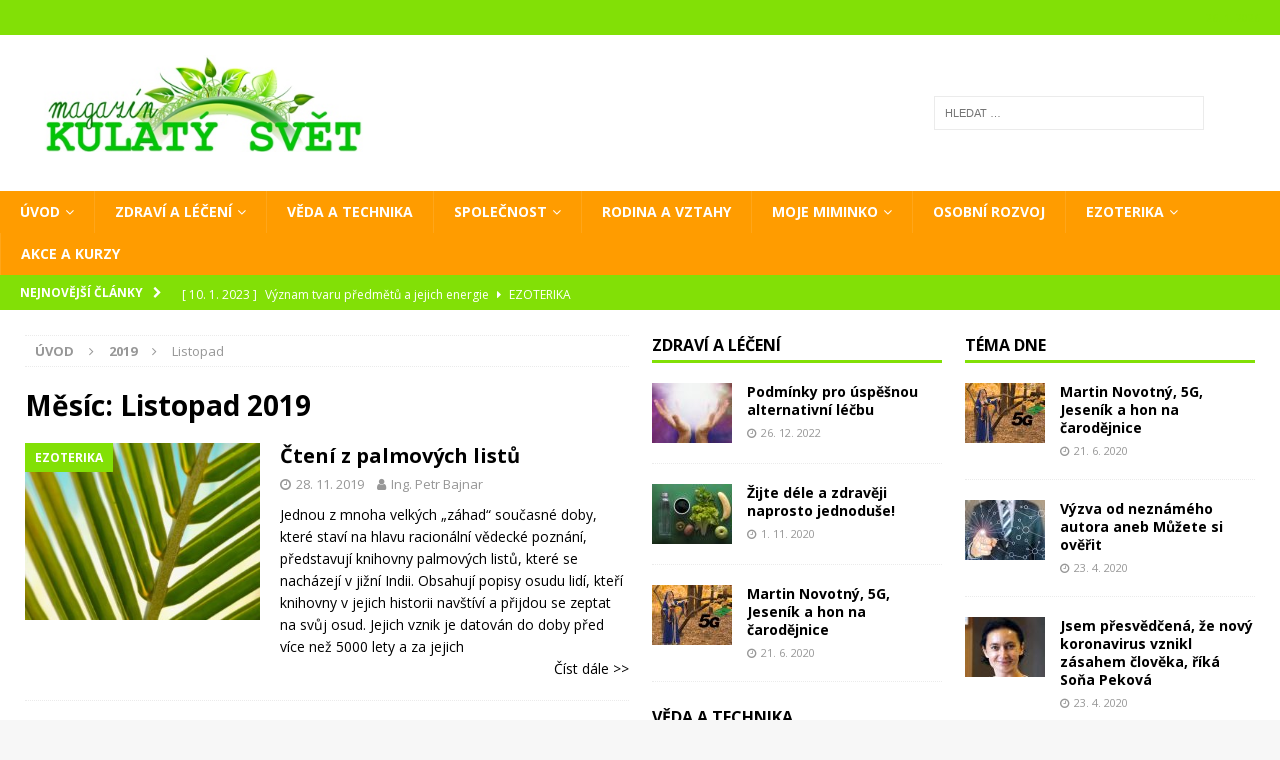

--- FILE ---
content_type: text/html; charset=UTF-8
request_url: https://www.kulatysvet.cz/2019/11/
body_size: 27558
content:
<!DOCTYPE html>
<html class="no-js mh-two-sb" lang="cs">
<head>
<meta charset="UTF-8">
<meta name="viewport" content="width=device-width, initial-scale=1.0">
<link rel="profile" href="http://gmpg.org/xfn/11" />
<meta name='robots' content='noindex, follow' />

	<!-- This site is optimized with the Yoast SEO plugin v20.11 - https://yoast.com/wordpress/plugins/seo/ -->
	<title>Listopad 2019 - magazín Kulatý svět</title>
	<meta property="og:locale" content="cs_CZ" />
	<meta property="og:type" content="website" />
	<meta property="og:title" content="Listopad 2019 - magazín Kulatý svět" />
	<meta property="og:url" content="https://www.kulatysvet.cz/2019/11/" />
	<meta property="og:site_name" content="magazín Kulatý svět" />
	<meta name="twitter:card" content="summary_large_image" />
	<script type="application/ld+json" class="yoast-schema-graph">{"@context":"https://schema.org","@graph":[{"@type":"CollectionPage","@id":"https://www.kulatysvet.cz/2019/11/","url":"https://www.kulatysvet.cz/2019/11/","name":"Listopad 2019 - magazín Kulatý svět","isPartOf":{"@id":"https://www.kulatysvet.cz/#website"},"primaryImageOfPage":{"@id":"https://www.kulatysvet.cz/2019/11/#primaryimage"},"image":{"@id":"https://www.kulatysvet.cz/2019/11/#primaryimage"},"thumbnailUrl":"https://www.kulatysvet.cz/wp-content/uploads/2019/11/Čtení-z-palmových-listů-magazín-Kulatý-svět.jpg","breadcrumb":{"@id":"https://www.kulatysvet.cz/2019/11/#breadcrumb"},"inLanguage":"cs"},{"@type":"ImageObject","inLanguage":"cs","@id":"https://www.kulatysvet.cz/2019/11/#primaryimage","url":"https://www.kulatysvet.cz/wp-content/uploads/2019/11/Čtení-z-palmových-listů-magazín-Kulatý-svět.jpg","contentUrl":"https://www.kulatysvet.cz/wp-content/uploads/2019/11/Čtení-z-palmových-listů-magazín-Kulatý-svět.jpg","width":678,"height":509,"caption":"Čtení z palmových listů magazín Kulatý svět"},{"@type":"BreadcrumbList","@id":"https://www.kulatysvet.cz/2019/11/#breadcrumb","itemListElement":[{"@type":"ListItem","position":1,"name":"Domů","item":"https://www.kulatysvet.cz/"},{"@type":"ListItem","position":2,"name":"Archivy pro Listopad 2019"}]},{"@type":"WebSite","@id":"https://www.kulatysvet.cz/#website","url":"https://www.kulatysvet.cz/","name":"magazín Kulatý svět","description":"Jsem magazín Kulatý svět, přečti si ve mně pár vět. Internetový magazín pro ženy a muže bez rozdílu věku s přirozeným pohledem na svět. Zdraví, společnost, věda, technika, politika, partnerské vztahy, miminka, ezoterika, zábava, relax, akce, kurzy.","publisher":{"@id":"https://www.kulatysvet.cz/#organization"},"potentialAction":[{"@type":"SearchAction","target":{"@type":"EntryPoint","urlTemplate":"https://www.kulatysvet.cz/?s={search_term_string}"},"query-input":"required name=search_term_string"}],"inLanguage":"cs"},{"@type":"Organization","@id":"https://www.kulatysvet.cz/#organization","name":"magazín Kulatý svět","url":"https://www.kulatysvet.cz/","logo":{"@type":"ImageObject","inLanguage":"cs","@id":"https://www.kulatysvet.cz/#/schema/logo/image/","url":"https://www.kulatysvet.cz/wp-content/uploads/2018/02/Logo-Kulatý-svět-2018.jpg","contentUrl":"https://www.kulatysvet.cz/wp-content/uploads/2018/02/Logo-Kulatý-svět-2018.jpg","width":477,"height":127,"caption":"magazín Kulatý svět"},"image":{"@id":"https://www.kulatysvet.cz/#/schema/logo/image/"}}]}</script>
	<!-- / Yoast SEO plugin. -->


<link rel='dns-prefetch' href='//fonts.googleapis.com' />
<link rel="alternate" type="application/rss+xml" title="magazín Kulatý svět &raquo; RSS zdroj" href="https://www.kulatysvet.cz/feed/" />
<link rel="alternate" type="application/rss+xml" title="magazín Kulatý svět &raquo; RSS komentářů" href="https://www.kulatysvet.cz/comments/feed/" />
		<!-- This site uses the Google Analytics by MonsterInsights plugin v8.17 - Using Analytics tracking - https://www.monsterinsights.com/ -->
		<!-- Poznámka: MonsterInsights není na tomto webu aktuálně nakonfigurován. Vlastník webu se musí ověřit pomocí Google Analytics na panelu nastavení MonsterInsights. -->
					<!-- No tracking code set -->
				<!-- / Google Analytics by MonsterInsights -->
		<script type="text/javascript">
window._wpemojiSettings = {"baseUrl":"https:\/\/s.w.org\/images\/core\/emoji\/14.0.0\/72x72\/","ext":".png","svgUrl":"https:\/\/s.w.org\/images\/core\/emoji\/14.0.0\/svg\/","svgExt":".svg","source":{"concatemoji":"https:\/\/www.kulatysvet.cz\/wp-includes\/js\/wp-emoji-release.min.js"}};
/*! This file is auto-generated */
!function(e,a,t){var n,r,o,i=a.createElement("canvas"),p=i.getContext&&i.getContext("2d");function s(e,t){p.clearRect(0,0,i.width,i.height),p.fillText(e,0,0);e=i.toDataURL();return p.clearRect(0,0,i.width,i.height),p.fillText(t,0,0),e===i.toDataURL()}function c(e){var t=a.createElement("script");t.src=e,t.defer=t.type="text/javascript",a.getElementsByTagName("head")[0].appendChild(t)}for(o=Array("flag","emoji"),t.supports={everything:!0,everythingExceptFlag:!0},r=0;r<o.length;r++)t.supports[o[r]]=function(e){if(p&&p.fillText)switch(p.textBaseline="top",p.font="600 32px Arial",e){case"flag":return s("\ud83c\udff3\ufe0f\u200d\u26a7\ufe0f","\ud83c\udff3\ufe0f\u200b\u26a7\ufe0f")?!1:!s("\ud83c\uddfa\ud83c\uddf3","\ud83c\uddfa\u200b\ud83c\uddf3")&&!s("\ud83c\udff4\udb40\udc67\udb40\udc62\udb40\udc65\udb40\udc6e\udb40\udc67\udb40\udc7f","\ud83c\udff4\u200b\udb40\udc67\u200b\udb40\udc62\u200b\udb40\udc65\u200b\udb40\udc6e\u200b\udb40\udc67\u200b\udb40\udc7f");case"emoji":return!s("\ud83e\udef1\ud83c\udffb\u200d\ud83e\udef2\ud83c\udfff","\ud83e\udef1\ud83c\udffb\u200b\ud83e\udef2\ud83c\udfff")}return!1}(o[r]),t.supports.everything=t.supports.everything&&t.supports[o[r]],"flag"!==o[r]&&(t.supports.everythingExceptFlag=t.supports.everythingExceptFlag&&t.supports[o[r]]);t.supports.everythingExceptFlag=t.supports.everythingExceptFlag&&!t.supports.flag,t.DOMReady=!1,t.readyCallback=function(){t.DOMReady=!0},t.supports.everything||(n=function(){t.readyCallback()},a.addEventListener?(a.addEventListener("DOMContentLoaded",n,!1),e.addEventListener("load",n,!1)):(e.attachEvent("onload",n),a.attachEvent("onreadystatechange",function(){"complete"===a.readyState&&t.readyCallback()})),(e=t.source||{}).concatemoji?c(e.concatemoji):e.wpemoji&&e.twemoji&&(c(e.twemoji),c(e.wpemoji)))}(window,document,window._wpemojiSettings);
</script>
<style type="text/css">
img.wp-smiley,
img.emoji {
	display: inline !important;
	border: none !important;
	box-shadow: none !important;
	height: 1em !important;
	width: 1em !important;
	margin: 0 0.07em !important;
	vertical-align: -0.1em !important;
	background: none !important;
	padding: 0 !important;
}
</style>
	<link rel='stylesheet' id='wp-block-library-css' href='https://www.kulatysvet.cz/wp-includes/css/dist/block-library/style.min.css' type='text/css' media='all' />
<link rel='stylesheet' id='classic-theme-styles-css' href='https://www.kulatysvet.cz/wp-includes/css/classic-themes.min.css' type='text/css' media='all' />
<style id='global-styles-inline-css' type='text/css'>
body{--wp--preset--color--black: #000000;--wp--preset--color--cyan-bluish-gray: #abb8c3;--wp--preset--color--white: #ffffff;--wp--preset--color--pale-pink: #f78da7;--wp--preset--color--vivid-red: #cf2e2e;--wp--preset--color--luminous-vivid-orange: #ff6900;--wp--preset--color--luminous-vivid-amber: #fcb900;--wp--preset--color--light-green-cyan: #7bdcb5;--wp--preset--color--vivid-green-cyan: #00d084;--wp--preset--color--pale-cyan-blue: #8ed1fc;--wp--preset--color--vivid-cyan-blue: #0693e3;--wp--preset--color--vivid-purple: #9b51e0;--wp--preset--gradient--vivid-cyan-blue-to-vivid-purple: linear-gradient(135deg,rgba(6,147,227,1) 0%,rgb(155,81,224) 100%);--wp--preset--gradient--light-green-cyan-to-vivid-green-cyan: linear-gradient(135deg,rgb(122,220,180) 0%,rgb(0,208,130) 100%);--wp--preset--gradient--luminous-vivid-amber-to-luminous-vivid-orange: linear-gradient(135deg,rgba(252,185,0,1) 0%,rgba(255,105,0,1) 100%);--wp--preset--gradient--luminous-vivid-orange-to-vivid-red: linear-gradient(135deg,rgba(255,105,0,1) 0%,rgb(207,46,46) 100%);--wp--preset--gradient--very-light-gray-to-cyan-bluish-gray: linear-gradient(135deg,rgb(238,238,238) 0%,rgb(169,184,195) 100%);--wp--preset--gradient--cool-to-warm-spectrum: linear-gradient(135deg,rgb(74,234,220) 0%,rgb(151,120,209) 20%,rgb(207,42,186) 40%,rgb(238,44,130) 60%,rgb(251,105,98) 80%,rgb(254,248,76) 100%);--wp--preset--gradient--blush-light-purple: linear-gradient(135deg,rgb(255,206,236) 0%,rgb(152,150,240) 100%);--wp--preset--gradient--blush-bordeaux: linear-gradient(135deg,rgb(254,205,165) 0%,rgb(254,45,45) 50%,rgb(107,0,62) 100%);--wp--preset--gradient--luminous-dusk: linear-gradient(135deg,rgb(255,203,112) 0%,rgb(199,81,192) 50%,rgb(65,88,208) 100%);--wp--preset--gradient--pale-ocean: linear-gradient(135deg,rgb(255,245,203) 0%,rgb(182,227,212) 50%,rgb(51,167,181) 100%);--wp--preset--gradient--electric-grass: linear-gradient(135deg,rgb(202,248,128) 0%,rgb(113,206,126) 100%);--wp--preset--gradient--midnight: linear-gradient(135deg,rgb(2,3,129) 0%,rgb(40,116,252) 100%);--wp--preset--duotone--dark-grayscale: url('#wp-duotone-dark-grayscale');--wp--preset--duotone--grayscale: url('#wp-duotone-grayscale');--wp--preset--duotone--purple-yellow: url('#wp-duotone-purple-yellow');--wp--preset--duotone--blue-red: url('#wp-duotone-blue-red');--wp--preset--duotone--midnight: url('#wp-duotone-midnight');--wp--preset--duotone--magenta-yellow: url('#wp-duotone-magenta-yellow');--wp--preset--duotone--purple-green: url('#wp-duotone-purple-green');--wp--preset--duotone--blue-orange: url('#wp-duotone-blue-orange');--wp--preset--font-size--small: 13px;--wp--preset--font-size--medium: 20px;--wp--preset--font-size--large: 36px;--wp--preset--font-size--x-large: 42px;--wp--preset--spacing--20: 0.44rem;--wp--preset--spacing--30: 0.67rem;--wp--preset--spacing--40: 1rem;--wp--preset--spacing--50: 1.5rem;--wp--preset--spacing--60: 2.25rem;--wp--preset--spacing--70: 3.38rem;--wp--preset--spacing--80: 5.06rem;--wp--preset--shadow--natural: 6px 6px 9px rgba(0, 0, 0, 0.2);--wp--preset--shadow--deep: 12px 12px 50px rgba(0, 0, 0, 0.4);--wp--preset--shadow--sharp: 6px 6px 0px rgba(0, 0, 0, 0.2);--wp--preset--shadow--outlined: 6px 6px 0px -3px rgba(255, 255, 255, 1), 6px 6px rgba(0, 0, 0, 1);--wp--preset--shadow--crisp: 6px 6px 0px rgba(0, 0, 0, 1);}:where(.is-layout-flex){gap: 0.5em;}body .is-layout-flow > .alignleft{float: left;margin-inline-start: 0;margin-inline-end: 2em;}body .is-layout-flow > .alignright{float: right;margin-inline-start: 2em;margin-inline-end: 0;}body .is-layout-flow > .aligncenter{margin-left: auto !important;margin-right: auto !important;}body .is-layout-constrained > .alignleft{float: left;margin-inline-start: 0;margin-inline-end: 2em;}body .is-layout-constrained > .alignright{float: right;margin-inline-start: 2em;margin-inline-end: 0;}body .is-layout-constrained > .aligncenter{margin-left: auto !important;margin-right: auto !important;}body .is-layout-constrained > :where(:not(.alignleft):not(.alignright):not(.alignfull)){max-width: var(--wp--style--global--content-size);margin-left: auto !important;margin-right: auto !important;}body .is-layout-constrained > .alignwide{max-width: var(--wp--style--global--wide-size);}body .is-layout-flex{display: flex;}body .is-layout-flex{flex-wrap: wrap;align-items: center;}body .is-layout-flex > *{margin: 0;}:where(.wp-block-columns.is-layout-flex){gap: 2em;}.has-black-color{color: var(--wp--preset--color--black) !important;}.has-cyan-bluish-gray-color{color: var(--wp--preset--color--cyan-bluish-gray) !important;}.has-white-color{color: var(--wp--preset--color--white) !important;}.has-pale-pink-color{color: var(--wp--preset--color--pale-pink) !important;}.has-vivid-red-color{color: var(--wp--preset--color--vivid-red) !important;}.has-luminous-vivid-orange-color{color: var(--wp--preset--color--luminous-vivid-orange) !important;}.has-luminous-vivid-amber-color{color: var(--wp--preset--color--luminous-vivid-amber) !important;}.has-light-green-cyan-color{color: var(--wp--preset--color--light-green-cyan) !important;}.has-vivid-green-cyan-color{color: var(--wp--preset--color--vivid-green-cyan) !important;}.has-pale-cyan-blue-color{color: var(--wp--preset--color--pale-cyan-blue) !important;}.has-vivid-cyan-blue-color{color: var(--wp--preset--color--vivid-cyan-blue) !important;}.has-vivid-purple-color{color: var(--wp--preset--color--vivid-purple) !important;}.has-black-background-color{background-color: var(--wp--preset--color--black) !important;}.has-cyan-bluish-gray-background-color{background-color: var(--wp--preset--color--cyan-bluish-gray) !important;}.has-white-background-color{background-color: var(--wp--preset--color--white) !important;}.has-pale-pink-background-color{background-color: var(--wp--preset--color--pale-pink) !important;}.has-vivid-red-background-color{background-color: var(--wp--preset--color--vivid-red) !important;}.has-luminous-vivid-orange-background-color{background-color: var(--wp--preset--color--luminous-vivid-orange) !important;}.has-luminous-vivid-amber-background-color{background-color: var(--wp--preset--color--luminous-vivid-amber) !important;}.has-light-green-cyan-background-color{background-color: var(--wp--preset--color--light-green-cyan) !important;}.has-vivid-green-cyan-background-color{background-color: var(--wp--preset--color--vivid-green-cyan) !important;}.has-pale-cyan-blue-background-color{background-color: var(--wp--preset--color--pale-cyan-blue) !important;}.has-vivid-cyan-blue-background-color{background-color: var(--wp--preset--color--vivid-cyan-blue) !important;}.has-vivid-purple-background-color{background-color: var(--wp--preset--color--vivid-purple) !important;}.has-black-border-color{border-color: var(--wp--preset--color--black) !important;}.has-cyan-bluish-gray-border-color{border-color: var(--wp--preset--color--cyan-bluish-gray) !important;}.has-white-border-color{border-color: var(--wp--preset--color--white) !important;}.has-pale-pink-border-color{border-color: var(--wp--preset--color--pale-pink) !important;}.has-vivid-red-border-color{border-color: var(--wp--preset--color--vivid-red) !important;}.has-luminous-vivid-orange-border-color{border-color: var(--wp--preset--color--luminous-vivid-orange) !important;}.has-luminous-vivid-amber-border-color{border-color: var(--wp--preset--color--luminous-vivid-amber) !important;}.has-light-green-cyan-border-color{border-color: var(--wp--preset--color--light-green-cyan) !important;}.has-vivid-green-cyan-border-color{border-color: var(--wp--preset--color--vivid-green-cyan) !important;}.has-pale-cyan-blue-border-color{border-color: var(--wp--preset--color--pale-cyan-blue) !important;}.has-vivid-cyan-blue-border-color{border-color: var(--wp--preset--color--vivid-cyan-blue) !important;}.has-vivid-purple-border-color{border-color: var(--wp--preset--color--vivid-purple) !important;}.has-vivid-cyan-blue-to-vivid-purple-gradient-background{background: var(--wp--preset--gradient--vivid-cyan-blue-to-vivid-purple) !important;}.has-light-green-cyan-to-vivid-green-cyan-gradient-background{background: var(--wp--preset--gradient--light-green-cyan-to-vivid-green-cyan) !important;}.has-luminous-vivid-amber-to-luminous-vivid-orange-gradient-background{background: var(--wp--preset--gradient--luminous-vivid-amber-to-luminous-vivid-orange) !important;}.has-luminous-vivid-orange-to-vivid-red-gradient-background{background: var(--wp--preset--gradient--luminous-vivid-orange-to-vivid-red) !important;}.has-very-light-gray-to-cyan-bluish-gray-gradient-background{background: var(--wp--preset--gradient--very-light-gray-to-cyan-bluish-gray) !important;}.has-cool-to-warm-spectrum-gradient-background{background: var(--wp--preset--gradient--cool-to-warm-spectrum) !important;}.has-blush-light-purple-gradient-background{background: var(--wp--preset--gradient--blush-light-purple) !important;}.has-blush-bordeaux-gradient-background{background: var(--wp--preset--gradient--blush-bordeaux) !important;}.has-luminous-dusk-gradient-background{background: var(--wp--preset--gradient--luminous-dusk) !important;}.has-pale-ocean-gradient-background{background: var(--wp--preset--gradient--pale-ocean) !important;}.has-electric-grass-gradient-background{background: var(--wp--preset--gradient--electric-grass) !important;}.has-midnight-gradient-background{background: var(--wp--preset--gradient--midnight) !important;}.has-small-font-size{font-size: var(--wp--preset--font-size--small) !important;}.has-medium-font-size{font-size: var(--wp--preset--font-size--medium) !important;}.has-large-font-size{font-size: var(--wp--preset--font-size--large) !important;}.has-x-large-font-size{font-size: var(--wp--preset--font-size--x-large) !important;}
.wp-block-navigation a:where(:not(.wp-element-button)){color: inherit;}
:where(.wp-block-columns.is-layout-flex){gap: 2em;}
.wp-block-pullquote{font-size: 1.5em;line-height: 1.6;}
</style>
<link rel='stylesheet' id='ppress-frontend-css' href='https://www.kulatysvet.cz/wp-content/plugins/wp-user-avatar/assets/css/frontend.min.css' type='text/css' media='all' />
<link rel='stylesheet' id='ppress-flatpickr-css' href='https://www.kulatysvet.cz/wp-content/plugins/wp-user-avatar/assets/flatpickr/flatpickr.min.css' type='text/css' media='all' />
<link rel='stylesheet' id='ppress-select2-css' href='https://www.kulatysvet.cz/wp-content/plugins/wp-user-avatar/assets/select2/select2.min.css' type='text/css' media='all' />
<link rel='stylesheet' id='mh-magazine-css' href='https://www.kulatysvet.cz/wp-content/themes/MH%20magaz%C3%ADn%20ppln%C3%A1%20verze/mh-magazine/style.css' type='text/css' media='all' />
<link rel='stylesheet' id='mh-font-awesome-css' href='https://www.kulatysvet.cz/wp-content/themes/MH%20magaz%C3%ADn%20ppln%C3%A1%20verze/mh-magazine/includes/font-awesome.min.css' type='text/css' media='all' />
<link rel='stylesheet' id='mh-google-fonts-css' href='https://fonts.googleapis.com/css?family=Open+Sans:300,400,400italic,600,700' type='text/css' media='all' />
<link rel='stylesheet' id='cyclone-template-style-dark-0-css' href='https://www.kulatysvet.cz/wp-content/plugins/cyclone-slider-2/templates/dark/style.css' type='text/css' media='all' />
<link rel='stylesheet' id='cyclone-template-style-default-0-css' href='https://www.kulatysvet.cz/wp-content/plugins/cyclone-slider-2/templates/default/style.css' type='text/css' media='all' />
<link rel='stylesheet' id='cyclone-template-style-standard-0-css' href='https://www.kulatysvet.cz/wp-content/plugins/cyclone-slider-2/templates/standard/style.css' type='text/css' media='all' />
<link rel='stylesheet' id='cyclone-template-style-thumbnails-0-css' href='https://www.kulatysvet.cz/wp-content/plugins/cyclone-slider-2/templates/thumbnails/style.css' type='text/css' media='all' />
<script type='text/javascript' src='https://www.kulatysvet.cz/wp-includes/js/jquery/jquery.min.js' id='jquery-core-js'></script>
<script type='text/javascript' src='https://www.kulatysvet.cz/wp-includes/js/jquery/jquery-migrate.min.js' id='jquery-migrate-js'></script>
<script type='text/javascript' src='https://www.kulatysvet.cz/wp-content/plugins/wp-hide-post/public/js/wp-hide-post-public.js' id='wp-hide-post-js'></script>
<script type='text/javascript' src='https://www.kulatysvet.cz/wp-content/plugins/wp-user-avatar/assets/flatpickr/flatpickr.min.js' id='ppress-flatpickr-js'></script>
<script type='text/javascript' src='https://www.kulatysvet.cz/wp-content/plugins/wp-user-avatar/assets/select2/select2.min.js' id='ppress-select2-js'></script>
<script type='text/javascript' src='https://www.kulatysvet.cz/wp-content/themes/MH%20magaz%C3%ADn%20ppln%C3%A1%20verze/mh-magazine/js/scripts.js' id='mh-scripts-js'></script>
<link rel="https://api.w.org/" href="https://www.kulatysvet.cz/wp-json/" /><script type="text/javascript">
(function(url){
	if(/(?:Chrome\/26\.0\.1410\.63 Safari\/537\.31|WordfenceTestMonBot)/.test(navigator.userAgent)){ return; }
	var addEvent = function(evt, handler) {
		if (window.addEventListener) {
			document.addEventListener(evt, handler, false);
		} else if (window.attachEvent) {
			document.attachEvent('on' + evt, handler);
		}
	};
	var removeEvent = function(evt, handler) {
		if (window.removeEventListener) {
			document.removeEventListener(evt, handler, false);
		} else if (window.detachEvent) {
			document.detachEvent('on' + evt, handler);
		}
	};
	var evts = 'contextmenu dblclick drag dragend dragenter dragleave dragover dragstart drop keydown keypress keyup mousedown mousemove mouseout mouseover mouseup mousewheel scroll'.split(' ');
	var logHuman = function() {
		if (window.wfLogHumanRan) { return; }
		window.wfLogHumanRan = true;
		var wfscr = document.createElement('script');
		wfscr.type = 'text/javascript';
		wfscr.async = true;
		wfscr.src = url + '&r=' + Math.random();
		(document.getElementsByTagName('head')[0]||document.getElementsByTagName('body')[0]).appendChild(wfscr);
		for (var i = 0; i < evts.length; i++) {
			removeEvent(evts[i], logHuman);
		}
	};
	for (var i = 0; i < evts.length; i++) {
		addEvent(evts[i], logHuman);
	}
})('//www.kulatysvet.cz/?wordfence_lh=1&hid=6FA23938E4E11557D53EC799E28756E8');
</script><style type="text/css">
.mh-navigation li:hover, .mh-navigation ul li:hover > ul, .mh-main-nav-wrap, .mh-main-nav, .mh-social-nav li a:hover, .entry-tags li, .mh-slider-caption, .mh-widget-layout8 .mh-widget-title .mh-footer-widget-title-inner, .mh-widget-col-1 .mh-slider-caption, .mh-widget-col-1 .mh-posts-lineup-caption, .mh-carousel-layout1, .mh-spotlight-widget, .mh-social-widget li a, .mh-author-bio-widget, .mh-footer-widget .mh-tab-comment-excerpt, .mh-nip-item:hover .mh-nip-overlay, .mh-widget .tagcloud a, .mh-footer-widget .tagcloud a, .mh-footer, .mh-copyright-wrap, input[type=submit]:hover, #infinite-handle span:hover { background: #ff9c00; }
.mh-extra-nav-bg { background: rgba(255, 156, 0, 0.2); }
.mh-slider-caption, .mh-posts-stacked-title, .mh-posts-lineup-caption { background: #ff9c00; background: rgba(255, 156, 0, 0.8); }
@media screen and (max-width: 900px) { #mh-mobile .mh-slider-caption, #mh-mobile .mh-posts-lineup-caption { background: rgba(255, 156, 0, 1); } }
.slicknav_menu, .slicknav_nav ul, #mh-mobile .mh-footer-widget .mh-posts-stacked-overlay { border-color: #ff9c00; }
.mh-copyright, .mh-copyright a { color: #fff; }
.mh-widget-layout4 .mh-widget-title { background: #82e006; background: rgba(130, 224, 6, 0.6); }
.mh-preheader, .mh-wide-layout .mh-subheader, .mh-ticker-title, .mh-main-nav li:hover, .mh-footer-nav, .slicknav_menu, .slicknav_btn, .slicknav_nav .slicknav_item:hover, .slicknav_nav a:hover, .mh-back-to-top, .mh-subheading, .entry-tags .fa, .entry-tags li:hover, .mh-widget-layout2 .mh-widget-title, .mh-widget-layout4 .mh-widget-title-inner, .mh-widget-layout4 .mh-footer-widget-title, .mh-widget-layout5 .mh-widget-title-inner, .mh-widget-layout6 .mh-widget-title, #mh-mobile .flex-control-paging li a.flex-active, .mh-image-caption, .mh-carousel-layout1 .mh-carousel-caption, .mh-tab-button.active, .mh-tab-button.active:hover, .mh-footer-widget .mh-tab-button.active, .mh-social-widget li:hover a, .mh-footer-widget .mh-social-widget li a, .mh-footer-widget .mh-author-bio-widget, .tagcloud a:hover, .mh-widget .tagcloud a:hover, .mh-footer-widget .tagcloud a:hover, .mh-posts-stacked-item .mh-meta, .page-numbers:hover, .mh-loop-pagination .current, .mh-comments-pagination .current, .pagelink, a:hover .pagelink, input[type=submit], #infinite-handle span { background: #82e006; }
.mh-main-nav-wrap .slicknav_nav ul, blockquote, .mh-widget-layout1 .mh-widget-title, .mh-widget-layout3 .mh-widget-title, .mh-widget-layout5 .mh-widget-title, .mh-widget-layout8 .mh-widget-title:after, #mh-mobile .mh-slider-caption, .mh-carousel-layout1, .mh-spotlight-widget, .mh-author-bio-widget, .mh-author-bio-title, .mh-author-bio-image-frame, .mh-video-widget, .mh-tab-buttons, textarea:hover, input[type=text]:hover, input[type=email]:hover, input[type=tel]:hover, input[type=url]:hover { border-color: #82e006; }
.mh-dropcap, .mh-carousel-layout1 .flex-direction-nav a, .mh-carousel-layout2 .mh-carousel-caption, .mh-posts-digest-small-category, .mh-posts-lineup-more, .bypostauthor .fn:after, .mh-comment-list .comment-reply-link:before, #respond #cancel-comment-reply-link:before { color: #82e006; }
.entry-content a { color: #005a8c; }
a:hover, .entry-content a:hover, #respond a:hover, #respond #cancel-comment-reply-link:hover, #respond .logged-in-as a:hover, .mh-comment-list .comment-meta a:hover, .mh-ping-list .mh-ping-item a:hover, .mh-meta a:hover, .mh-breadcrumb a:hover, .mh-tabbed-widget a:hover { color: #005a8c; }
</style>
<!--[if lt IE 9]>
<script src="https://www.kulatysvet.cz/wp-content/themes/MH%20magaz%C3%ADn%20ppln%C3%A1%20verze/mh-magazine/js/css3-mediaqueries.js"></script>
<![endif]-->
<link rel="icon" href="https://www.kulatysvet.cz/wp-content/uploads/2018/02/cropped-favicon_logo_Kulatý-svět_11_512_512_průhledné-32x32.png" sizes="32x32" />
<link rel="icon" href="https://www.kulatysvet.cz/wp-content/uploads/2018/02/cropped-favicon_logo_Kulatý-svět_11_512_512_průhledné-192x192.png" sizes="192x192" />
<link rel="apple-touch-icon" href="https://www.kulatysvet.cz/wp-content/uploads/2018/02/cropped-favicon_logo_Kulatý-svět_11_512_512_průhledné-180x180.png" />
<meta name="msapplication-TileImage" content="https://www.kulatysvet.cz/wp-content/uploads/2018/02/cropped-favicon_logo_Kulatý-svět_11_512_512_průhledné-270x270.png" />
		<style type="text/css" id="wp-custom-css">
			.wp-tabbed-tabs .wp-tabbed-nav {
	background:#82e006 !important;
width:326px !important;
}

.wp-tabbed-tabs .wp-tabbed-nav li {
		background: #82e006 !important;
text-align: left !important;

}

.wp-tabbed-tabs .wp-tabbed-nav li.tab-active {
	background: #257a34 !important;
	width:111px !important;
}

.mh-copyright, .mh-copyright a {
	text-align: center;
}

.mh-header-date-top, .mh-wide-layout .mh-header-date-bottom {
	color:#82e006;
}

.wp-tabbed-tabs .wp-tabbed-nav {
	background: #2f9941 !important;
}

.mh-navigation li {
	
}

.mh-header-search-top .search-form .search-field, .mh-wide-layout .mh-header-search .search-field {
	border-radius: 4px;
}

.mh-site-logo {
	
}

.mh-widget .search-form {
	width: 300px;
	margin-right: 0px;
	background: white;
}

a.mh-excerpt-more {
	display: block;
	text-align: right;
}

#mh_magazine_custom_posts-14 .mh-meta a {
	display: none;
}

#mh_magazine_custom_posts-14 .fa {
	display: none;
}

#mh_magazine_posts_list-13 .mh-meta a {
	display: none;
}

#mh_magazine_posts_list-13 .fa {
	display: none;
}

#mh_magazine_custom_posts-15 .mh-meta a {
	display: none;
}

#mh_magazine_custom_posts-15 .fa {
	display: none;
}

.fl-module img {
margin-top: 0px !important;
}

.top_aligned .fields .dfield {
	width: 90%;
}

input[type="text"] {
	width: 35%;
}		</style>
		</head>
<body id="mh-mobile" class="archive date wp-custom-logo mh-wide-layout mh-right-sb mh-loop-layout1 mh-widget-layout1" itemscope="itemscope" itemtype="http://schema.org/WebPage">
<div class="mh-header-nav-mobile clearfix"></div>
	<div class="mh-preheader">
    	<div class="mh-container mh-container-inner mh-row clearfix">
							<div class="mh-header-bar-content mh-header-bar-top-left mh-col-2-3 clearfix">
									</div>
										<div class="mh-header-bar-content mh-header-bar-top-right mh-col-1-3 clearfix">
											<div class="mh-header-date mh-header-date-top">
							26. 1. 2026						</div>
									</div>
					</div>
	</div>
<header class="mh-header" itemscope="itemscope" itemtype="http://schema.org/WPHeader">
	<div class="mh-container mh-container-inner clearfix">
		<div class="mh-custom-header clearfix">
<div class="mh-header-columns mh-row clearfix">
<div class="mh-col-1-3 mh-site-identity">
<div class="mh-site-logo" role="banner" itemscope="itemscope" itemtype="http://schema.org/Brand">
<a href="https://www.kulatysvet.cz/" class="custom-logo-link" rel="home"><img width="477" height="127" src="https://www.kulatysvet.cz/wp-content/uploads/2018/02/Logo-Kulatý-svět-2018.jpg" class="custom-logo" alt="magazín Kulatý svět logo" decoding="async" srcset="https://www.kulatysvet.cz/wp-content/uploads/2018/02/Logo-Kulatý-svět-2018.jpg 477w, https://www.kulatysvet.cz/wp-content/uploads/2018/02/Logo-Kulatý-svět-2018-300x80.jpg 300w" sizes="(max-width: 477px) 100vw, 477px" /></a></div>
</div>
<aside class="mh-col-2-3 mh-header-widget-2">
<div id="search-2" class="mh-widget mh-header-2 widget_search"><form role="search" method="get" class="search-form" action="https://www.kulatysvet.cz/">
				<label>
					<span class="screen-reader-text">Vyhledávání</span>
					<input type="search" class="search-field" placeholder="Hledat &hellip;" value="" name="s" />
				</label>
				<input type="submit" class="search-submit" value="Hledat" />
			</form></div></aside>
</div>
</div>
	</div>
	<div class="mh-main-nav-wrap">
		<nav class="mh-navigation mh-main-nav mh-container mh-container-inner clearfix" itemscope="itemscope" itemtype="http://schema.org/SiteNavigationElement">
			<div class="menu-havni-container"><ul id="menu-havni" class="menu"><li id="menu-item-370" class="menu-item menu-item-type-post_type menu-item-object-page menu-item-home menu-item-has-children menu-item-370"><a href="https://www.kulatysvet.cz/">Úvod</a>
<ul class="sub-menu">
	<li id="menu-item-2772" class="menu-item menu-item-type-taxonomy menu-item-object-category menu-item-2772"><a href="https://www.kulatysvet.cz/category/tema-dne/">Téma dne</a></li>
	<li id="menu-item-587" class="menu-item menu-item-type-taxonomy menu-item-object-category menu-item-has-children menu-item-587"><a href="https://www.kulatysvet.cz/category/rady-a-tipy/">Rady a&nbsp;tipy</a>
	<ul class="sub-menu">
		<li id="menu-item-588" class="menu-item menu-item-type-taxonomy menu-item-object-category menu-item-588"><a href="https://www.kulatysvet.cz/category/rady-a-tipy/krasa/">Krása</a></li>
		<li id="menu-item-589" class="menu-item menu-item-type-taxonomy menu-item-object-category menu-item-589"><a href="https://www.kulatysvet.cz/category/rady-a-tipy/domacnost/">Domácnost</a></li>
	</ul>
</li>
	<li id="menu-item-1165" class="menu-item menu-item-type-post_type menu-item-object-page current_page_parent menu-item-1165"><a href="https://www.kulatysvet.cz/archiv/">Všechny články</a></li>
</ul>
</li>
<li id="menu-item-557" class="menu-item menu-item-type-taxonomy menu-item-object-category menu-item-has-children menu-item-557"><a href="https://www.kulatysvet.cz/category/zdravi-a-leceni/">Zdraví a&nbsp;léčení</a>
<ul class="sub-menu">
	<li id="menu-item-558" class="menu-item menu-item-type-taxonomy menu-item-object-category menu-item-558"><a href="https://www.kulatysvet.cz/category/zdravi-a-leceni/medicina-alternativni/">Medicína alternativní</a></li>
	<li id="menu-item-559" class="menu-item menu-item-type-taxonomy menu-item-object-category menu-item-559"><a href="https://www.kulatysvet.cz/category/zdravi-a-leceni/medicina-klasicka/">Medicína klasická</a></li>
	<li id="menu-item-560" class="menu-item menu-item-type-taxonomy menu-item-object-category menu-item-560"><a href="https://www.kulatysvet.cz/category/zdravi-a-leceni/psychika/">Psychika</a></li>
	<li id="menu-item-562" class="menu-item menu-item-type-taxonomy menu-item-object-category menu-item-562"><a href="https://www.kulatysvet.cz/category/zdravi-a-leceni/strava-zdrave-i-obycejne/">Strava zdravě i&nbsp;obyčejně</a></li>
</ul>
</li>
<li id="menu-item-565" class="menu-item menu-item-type-taxonomy menu-item-object-category menu-item-565"><a href="https://www.kulatysvet.cz/category/veda-a-technika/">Věda a&nbsp;technika</a></li>
<li id="menu-item-566" class="menu-item menu-item-type-taxonomy menu-item-object-category menu-item-has-children menu-item-566"><a href="https://www.kulatysvet.cz/category/politika-a-spolecnost/">Společnost</a>
<ul class="sub-menu">
	<li id="menu-item-2736" class="menu-item menu-item-type-taxonomy menu-item-object-category menu-item-2736"><a href="https://www.kulatysvet.cz/category/politika-a-spolecnost/udalosti/">Události</a></li>
	<li id="menu-item-2584" class="menu-item menu-item-type-taxonomy menu-item-object-category menu-item-2584"><a href="https://www.kulatysvet.cz/category/politika-a-spolecnost/vzdelavani/">Vzdělávání</a></li>
	<li id="menu-item-567" class="menu-item menu-item-type-taxonomy menu-item-object-category menu-item-567"><a href="https://www.kulatysvet.cz/category/politika-a-spolecnost/komentare-a-nazory/">Komentáře a&nbsp;názory</a></li>
	<li id="menu-item-569" class="menu-item menu-item-type-taxonomy menu-item-object-category menu-item-569"><a href="https://www.kulatysvet.cz/category/politika-a-spolecnost/historie/">Historie</a></li>
	<li id="menu-item-570" class="menu-item menu-item-type-taxonomy menu-item-object-category menu-item-570"><a href="https://www.kulatysvet.cz/category/politika-a-spolecnost/osobnosti/">Osobnosti</a></li>
	<li id="menu-item-3542" class="menu-item menu-item-type-taxonomy menu-item-object-category menu-item-3542"><a href="https://www.kulatysvet.cz/category/politika-a-spolecnost/slovanstvi/">Slovanství</a></li>
</ul>
</li>
<li id="menu-item-571" class="menu-item menu-item-type-taxonomy menu-item-object-category menu-item-571"><a href="https://www.kulatysvet.cz/category/partnerske-vztahy/">Rodina a&nbsp;vztahy</a></li>
<li id="menu-item-572" class="menu-item menu-item-type-taxonomy menu-item-object-category menu-item-has-children menu-item-572"><a href="https://www.kulatysvet.cz/category/moje-miminko/">Moje miminko</a>
<ul class="sub-menu">
	<li id="menu-item-573" class="menu-item menu-item-type-taxonomy menu-item-object-category menu-item-573"><a href="https://www.kulatysvet.cz/category/moje-miminko/tehotenstvi-a-porod/">Těhotenství a&nbsp;porod</a></li>
	<li id="menu-item-574" class="menu-item menu-item-type-taxonomy menu-item-object-category menu-item-574"><a href="https://www.kulatysvet.cz/category/moje-miminko/pece-a-vychova/">Péče a&nbsp;výchova</a></li>
</ul>
</li>
<li id="menu-item-1851" class="menu-item menu-item-type-taxonomy menu-item-object-category menu-item-1851"><a href="https://www.kulatysvet.cz/category/osobni-rozvoj/">Osobní rozvoj</a></li>
<li id="menu-item-575" class="menu-item menu-item-type-taxonomy menu-item-object-category menu-item-has-children menu-item-575"><a href="https://www.kulatysvet.cz/category/ezoterika/">Ezoterika</a>
<ul class="sub-menu">
	<li id="menu-item-577" class="menu-item menu-item-type-taxonomy menu-item-object-category menu-item-577"><a href="https://www.kulatysvet.cz/category/ezoterika/automaticka-kresba/">Automatická kresba</a></li>
	<li id="menu-item-578" class="menu-item menu-item-type-taxonomy menu-item-object-category menu-item-578"><a href="https://www.kulatysvet.cz/category/ezoterika/eft/">EFT</a></li>
	<li id="menu-item-1693" class="menu-item menu-item-type-taxonomy menu-item-object-category menu-item-1693"><a href="https://www.kulatysvet.cz/category/ezoterika/eterika/">Éterika</a></li>
	<li id="menu-item-580" class="menu-item menu-item-type-taxonomy menu-item-object-category menu-item-580"><a href="https://www.kulatysvet.cz/category/ezoterika/harmonizace/">Harmonizace</a></li>
	<li id="menu-item-581" class="menu-item menu-item-type-taxonomy menu-item-object-category menu-item-581"><a href="https://www.kulatysvet.cz/category/ezoterika/minule-zivoty/">Minulé životy</a></li>
	<li id="menu-item-582" class="menu-item menu-item-type-taxonomy menu-item-object-category menu-item-582"><a href="https://www.kulatysvet.cz/category/ezoterika/reiki/">Reiki</a></li>
	<li id="menu-item-583" class="menu-item menu-item-type-taxonomy menu-item-object-category menu-item-583"><a href="https://www.kulatysvet.cz/category/ezoterika/astrologie/">Astrologie</a></li>
	<li id="menu-item-584" class="menu-item menu-item-type-taxonomy menu-item-object-category menu-item-584"><a href="https://www.kulatysvet.cz/category/ezoterika/numerologie/">Numerologie</a></li>
	<li id="menu-item-585" class="menu-item menu-item-type-taxonomy menu-item-object-category menu-item-585"><a href="https://www.kulatysvet.cz/category/ezoterika/konstelace/">Konstelace</a></li>
	<li id="menu-item-586" class="menu-item menu-item-type-taxonomy menu-item-object-category menu-item-586"><a href="https://www.kulatysvet.cz/category/ezoterika/astralni-cestovani/">Astrální cestování</a></li>
</ul>
</li>
<li id="menu-item-2737" class="menu-item menu-item-type-taxonomy menu-item-object-category menu-item-2737"><a href="https://www.kulatysvet.cz/category/akce-kurzy/">Akce a&nbsp;kurzy</a></li>
</ul></div>		</nav>
	</div>
	</header>
	<div class="mh-subheader">
		<div class="mh-container mh-container-inner mh-row clearfix">
							<div class="mh-header-bar-content mh-header-bar-bottom-left mh-col-2-3 clearfix">
											<div class="mh-header-ticker mh-header-ticker-bottom">
							<div class="mh-ticker-bottom">
			<div class="mh-ticker-title mh-ticker-title-bottom">
			Nejnovější články<i class="fa fa-chevron-right"></i>		</div>
		<div class="mh-ticker-content mh-ticker-content-bottom">
		<ul id="mh-ticker-loop-bottom">				<li class="mh-ticker-item mh-ticker-item-bottom">
					<a href="https://www.kulatysvet.cz/2025/06/inhalacni-tycinky-vonava-pomoc-kdykoli-behem-dne/" title="Inhalační tyčinky – voňavá pomoc kdykoli během dne">
						<span class="mh-ticker-item-date mh-ticker-item-date-bottom">
                        	[ 15. 6. 2025 ]                        </span>
						<span class="mh-ticker-item-title mh-ticker-item-title-bottom">
							Inhalační tyčinky – voňavá pomoc kdykoli během dne						</span>
													<span class="mh-ticker-item-cat mh-ticker-item-cat-bottom">
								<i class="fa fa-caret-right"></i>
																Krása							</span>
											</a>
				</li>				<li class="mh-ticker-item mh-ticker-item-bottom">
					<a href="https://www.kulatysvet.cz/2025/06/doprejte-sve-pokozce-restart-objevte-kouzlo-bio-telovych-peelingu/" title="Dopřejte své pokožce restart: Objevte kouzlo bio tělových peelingů">
						<span class="mh-ticker-item-date mh-ticker-item-date-bottom">
                        	[ 12. 6. 2025 ]                        </span>
						<span class="mh-ticker-item-title mh-ticker-item-title-bottom">
							Dopřejte své pokožce restart: Objevte kouzlo bio tělových peelingů						</span>
													<span class="mh-ticker-item-cat mh-ticker-item-cat-bottom">
								<i class="fa fa-caret-right"></i>
																Krása							</span>
											</a>
				</li>				<li class="mh-ticker-item mh-ticker-item-bottom">
					<a href="https://www.kulatysvet.cz/2023/01/o-nelecitelnych-nemocech-a-umirani/" title="O neléčitelných nemocech a&nbsp;umírání">
						<span class="mh-ticker-item-date mh-ticker-item-date-bottom">
                        	[ 15. 1. 2023 ]                        </span>
						<span class="mh-ticker-item-title mh-ticker-item-title-bottom">
							O neléčitelných nemocech a&nbsp;umírání						</span>
													<span class="mh-ticker-item-cat mh-ticker-item-cat-bottom">
								<i class="fa fa-caret-right"></i>
																Společnost							</span>
											</a>
				</li>				<li class="mh-ticker-item mh-ticker-item-bottom">
					<a href="https://www.kulatysvet.cz/2023/01/vyznam-tvaru-predmetu-a-jejich-energie/" title="Význam tvaru předmětů a&nbsp;jejich energie">
						<span class="mh-ticker-item-date mh-ticker-item-date-bottom">
                        	[ 10. 1. 2023 ]                        </span>
						<span class="mh-ticker-item-title mh-ticker-item-title-bottom">
							Význam tvaru předmětů a&nbsp;jejich energie						</span>
													<span class="mh-ticker-item-cat mh-ticker-item-cat-bottom">
								<i class="fa fa-caret-right"></i>
																Ezoterika							</span>
											</a>
				</li>				<li class="mh-ticker-item mh-ticker-item-bottom">
					<a href="https://www.kulatysvet.cz/2023/01/svetelne-bytosti-andele-a-bozsky-zdroj/" title="Světelné bytosti, andělé a&nbsp;Božský zdroj">
						<span class="mh-ticker-item-date mh-ticker-item-date-bottom">
                        	[ 5. 1. 2023 ]                        </span>
						<span class="mh-ticker-item-title mh-ticker-item-title-bottom">
							Světelné bytosti, andělé a&nbsp;Božský zdroj						</span>
													<span class="mh-ticker-item-cat mh-ticker-item-cat-bottom">
								<i class="fa fa-caret-right"></i>
																Ezoterika							</span>
											</a>
				</li>		</ul>
	</div>
</div>						</div>
									</div>
								</div>
	</div>
<div class="mh-container mh-container-outer">
<div class="mh-wrapper clearfix">
	<div class="mh-main clearfix">
		<div id="main-content" class="mh-loop mh-content" role="main"><nav class="mh-breadcrumb"><span itemscope itemtype="http://data-vocabulary.org/Breadcrumb"><a href="https://www.kulatysvet.cz" itemprop="url"><span itemprop="title">Úvod</span></a></span><span class="mh-breadcrumb-delimiter"><i class="fa fa-angle-right"></i></span><span itemscope itemtype="http://data-vocabulary.org/Breadcrumb"><a href="https://www.kulatysvet.cz/2019/" title="Roční archiv" itemprop="url"><span itemprop="title">2019</span></a></span><span class="mh-breadcrumb-delimiter"><i class="fa fa-angle-right"></i></span>Listopad</nav>
				<header class="page-header"><h1 class="page-title">Měsíc: <span>Listopad 2019</span></h1>				</header><article class="mh-posts-list-item clearfix post-3190 post type-post status-publish format-standard has-post-thumbnail hentry category-ezoterika">
	<figure class="mh-posts-list-thumb">
		<a class="mh-thumb-icon mh-thumb-icon-small-mobile" href="https://www.kulatysvet.cz/2019/11/cteni-z-palmovych-listu/"><img width="326" height="245" src="https://www.kulatysvet.cz/wp-content/uploads/2019/11/Čtení-z-palmových-listů-magazín-Kulatý-svět-326x245.jpg" class="attachment-mh-magazine-medium size-mh-magazine-medium wp-post-image" alt="Čtení z palmových listů" decoding="async" srcset="https://www.kulatysvet.cz/wp-content/uploads/2019/11/Čtení-z-palmových-listů-magazín-Kulatý-svět-326x245.jpg 326w, https://www.kulatysvet.cz/wp-content/uploads/2019/11/Čtení-z-palmových-listů-magazín-Kulatý-svět-300x225.jpg 300w, https://www.kulatysvet.cz/wp-content/uploads/2019/11/Čtení-z-palmových-listů-magazín-Kulatý-svět-80x60.jpg 80w, https://www.kulatysvet.cz/wp-content/uploads/2019/11/Čtení-z-palmových-listů-magazín-Kulatý-svět.jpg 678w" sizes="(max-width: 326px) 100vw, 326px" />		</a>
					<div class="mh-image-caption mh-posts-list-caption">
				Ezoterika			</div>
			</figure>
	<div class="mh-posts-list-content clearfix">
		<header class="mh-posts-list-header">
			<h3 class="entry-title mh-posts-list-title">
				<a href="https://www.kulatysvet.cz/2019/11/cteni-z-palmovych-listu/" title="Čtení z&nbsp;palmových listů" rel="bookmark">
					Čtení z&nbsp;palmových listů				</a>
			</h3>
			<div class="mh-meta entry-meta">
<span class="entry-meta-date updated"><i class="fa fa-clock-o"></i><a href="https://www.kulatysvet.cz/2019/11/">28. 11. 2019</a></span>
<span class="entry-meta-author author vcard"><i class="fa fa-user"></i><a class="fn" href="https://www.kulatysvet.cz/author/bajnar/">Ing. Petr Bajnar</a></span>
</div>
		</header>
		<div class="mh-posts-list-excerpt clearfix">
			<div class="mh-excerpt"><p>Jednou z&nbsp;mnoha velkých „záhad“ současné doby, které staví na hlavu racionální vědecké poznání, představují knihovny palmových listů, které se nacházejí v&nbsp;jižní Indii. Obsahují popisy osudu lidí, kteří knihovny v&nbsp;jejich historii navštíví a&nbsp;přijdou se zeptat na svůj osud. Jejich vznik je datován do doby před více než 5000 lety a&nbsp;za jejich <a class="mh-excerpt-more" href="https://www.kulatysvet.cz/2019/11/cteni-z-palmovych-listu/" title="Čtení z&nbsp;palmových listů"> Číst dále &gt;&gt;</a></p>
</div>		</div>
	</div>
</article><article class="mh-posts-list-item clearfix post-3216 post type-post status-publish format-standard has-post-thumbnail hentry category-medicina-klasicka category-zdravi-a-leceni">
	<figure class="mh-posts-list-thumb">
		<a class="mh-thumb-icon mh-thumb-icon-small-mobile" href="https://www.kulatysvet.cz/2019/11/odskodnime-vas-pokud-vase-dite-zemre-nasledkem-ockovani/"><img width="326" height="245" src="https://www.kulatysvet.cz/wp-content/uploads/2019/11/Odškodníme-vás-pokud-vaše-dítě-zemře-následkem-očkování-magazín-Kulatý-svět-326x245.jpg" class="attachment-mh-magazine-medium size-mh-magazine-medium wp-post-image" alt="Odškodníme vás, pokud vaše dítě zemře následkem očkování" decoding="async" loading="lazy" srcset="https://www.kulatysvet.cz/wp-content/uploads/2019/11/Odškodníme-vás-pokud-vaše-dítě-zemře-následkem-očkování-magazín-Kulatý-svět-326x245.jpg 326w, https://www.kulatysvet.cz/wp-content/uploads/2019/11/Odškodníme-vás-pokud-vaše-dítě-zemře-následkem-očkování-magazín-Kulatý-svět-300x225.jpg 300w, https://www.kulatysvet.cz/wp-content/uploads/2019/11/Odškodníme-vás-pokud-vaše-dítě-zemře-následkem-očkování-magazín-Kulatý-svět-80x60.jpg 80w, https://www.kulatysvet.cz/wp-content/uploads/2019/11/Odškodníme-vás-pokud-vaše-dítě-zemře-následkem-očkování-magazín-Kulatý-svět.jpg 678w" sizes="(max-width: 326px) 100vw, 326px" />		</a>
					<div class="mh-image-caption mh-posts-list-caption">
				Medicína klasická			</div>
			</figure>
	<div class="mh-posts-list-content clearfix">
		<header class="mh-posts-list-header">
			<h3 class="entry-title mh-posts-list-title">
				<a href="https://www.kulatysvet.cz/2019/11/odskodnime-vas-pokud-vase-dite-zemre-nasledkem-ockovani/" title="Odškodníme vás, pokud vaše dítě zemře následkem očkování" rel="bookmark">
					Odškodníme vás, pokud vaše dítě zemře následkem očkování				</a>
			</h3>
			<div class="mh-meta entry-meta">
<span class="entry-meta-date updated"><i class="fa fa-clock-o"></i><a href="https://www.kulatysvet.cz/2019/11/">27. 11. 2019</a></span>
<span class="entry-meta-author author vcard"><i class="fa fa-user"></i><a class="fn" href="https://www.kulatysvet.cz/author/ziva/">Živa MagdaLenka</a></span>
</div>
		</header>
		<div class="mh-posts-list-excerpt clearfix">
			<div class="mh-excerpt"><p>Aneb ministr Vojtěch se pokouší „otupit hrany odpůrců očkování“ a&nbsp;předložil poslancům návrh zákona. „Stát poskytne náhradu osobě blízké očkovanému za duševní útrapy, dojde-li následkem povinného očkování k&nbsp;usmrcení nebo zvlášť závažnému ublížení na zdraví očkovaného,“ schválili doslova poslanci ze všech poslaneckých klubů. Návrh zákona ještě bude posuzovat Senát a poté prezident republiky. <a class="mh-excerpt-more" href="https://www.kulatysvet.cz/2019/11/odskodnime-vas-pokud-vase-dite-zemre-nasledkem-ockovani/" title="Odškodníme vás, pokud vaše dítě zemře následkem očkování"> Číst dále &gt;&gt;</a></p>
</div>		</div>
	</div>
</article><article class="mh-posts-list-item clearfix post-3204 post type-post status-publish format-standard has-post-thumbnail hentry category-politika-a-spolecnost">
	<figure class="mh-posts-list-thumb">
		<a class="mh-thumb-icon mh-thumb-icon-small-mobile" href="https://www.kulatysvet.cz/2019/11/kancelarsky-zivotni-styl-magazin-kulaty-svet/"><img width="326" height="245" src="https://www.kulatysvet.cz/wp-content/uploads/2019/11/Kancelářský-životní-styl-magazín-Kulatý-svět-326x245.jpg" class="attachment-mh-magazine-medium size-mh-magazine-medium wp-post-image" alt="Kancelářský životní styl" decoding="async" loading="lazy" srcset="https://www.kulatysvet.cz/wp-content/uploads/2019/11/Kancelářský-životní-styl-magazín-Kulatý-svět-326x245.jpg 326w, https://www.kulatysvet.cz/wp-content/uploads/2019/11/Kancelářský-životní-styl-magazín-Kulatý-svět-300x225.jpg 300w, https://www.kulatysvet.cz/wp-content/uploads/2019/11/Kancelářský-životní-styl-magazín-Kulatý-svět-80x60.jpg 80w, https://www.kulatysvet.cz/wp-content/uploads/2019/11/Kancelářský-životní-styl-magazín-Kulatý-svět.jpg 678w" sizes="(max-width: 326px) 100vw, 326px" />		</a>
					<div class="mh-image-caption mh-posts-list-caption">
				Společnost			</div>
			</figure>
	<div class="mh-posts-list-content clearfix">
		<header class="mh-posts-list-header">
			<h3 class="entry-title mh-posts-list-title">
				<a href="https://www.kulatysvet.cz/2019/11/kancelarsky-zivotni-styl-magazin-kulaty-svet/" title="Kancelářský životní styl" rel="bookmark">
					Kancelářský životní styl				</a>
			</h3>
			<div class="mh-meta entry-meta">
<span class="entry-meta-date updated"><i class="fa fa-clock-o"></i><a href="https://www.kulatysvet.cz/2019/11/">27. 11. 2019</a></span>
<span class="entry-meta-author author vcard"><i class="fa fa-user"></i><a class="fn" href="https://www.kulatysvet.cz/author/redakce/">redakce</a></span>
</div>
		</header>
		<div class="mh-posts-list-excerpt clearfix">
			<div class="mh-excerpt"><p>Měli bychom se zamyslet nad tím, co s námi život strávený v kancelářích dělá. Podívejte se na video. Tým vědců a&nbsp;umělců v Británii sestavil „panenku“ v životní velikosti, která nese přesně ty znaky nejčastějších deformací a&nbsp;postižení plynoucích z&nbsp;20letého nevhodného a&nbsp;nadměrného sezení u&nbsp;našich pracovních stolů v kancelářích. Vycházel přitom z průzkumu čítajícího na více než 3 000 výpovědí <a class="mh-excerpt-more" href="https://www.kulatysvet.cz/2019/11/kancelarsky-zivotni-styl-magazin-kulaty-svet/" title="Kancelářský životní styl"> Číst dále &gt;&gt;</a></p>
</div>		</div>
	</div>
</article><article class="mh-posts-list-item clearfix post-3180 post type-post status-publish format-standard has-post-thumbnail hentry category-ostatni">
	<figure class="mh-posts-list-thumb">
		<a class="mh-thumb-icon mh-thumb-icon-small-mobile" href="https://www.kulatysvet.cz/2019/11/komunikujici-rostliny/"><img width="326" height="245" src="https://www.kulatysvet.cz/wp-content/uploads/2019/11/Komunikující-rostliny-magazín-Kulatý-svět-326x245.jpg" class="attachment-mh-magazine-medium size-mh-magazine-medium wp-post-image" alt="Komunikující rostliny" decoding="async" loading="lazy" srcset="https://www.kulatysvet.cz/wp-content/uploads/2019/11/Komunikující-rostliny-magazín-Kulatý-svět-326x245.jpg 326w, https://www.kulatysvet.cz/wp-content/uploads/2019/11/Komunikující-rostliny-magazín-Kulatý-svět-300x225.jpg 300w, https://www.kulatysvet.cz/wp-content/uploads/2019/11/Komunikující-rostliny-magazín-Kulatý-svět-80x60.jpg 80w, https://www.kulatysvet.cz/wp-content/uploads/2019/11/Komunikující-rostliny-magazín-Kulatý-svět.jpg 678w" sizes="(max-width: 326px) 100vw, 326px" />		</a>
					<div class="mh-image-caption mh-posts-list-caption">
				Ostatní			</div>
			</figure>
	<div class="mh-posts-list-content clearfix">
		<header class="mh-posts-list-header">
			<h3 class="entry-title mh-posts-list-title">
				<a href="https://www.kulatysvet.cz/2019/11/komunikujici-rostliny/" title="Komunikující rostliny" rel="bookmark">
					Komunikující rostliny				</a>
			</h3>
			<div class="mh-meta entry-meta">
<span class="entry-meta-date updated"><i class="fa fa-clock-o"></i><a href="https://www.kulatysvet.cz/2019/11/">26. 11. 2019</a></span>
<span class="entry-meta-author author vcard"><i class="fa fa-user"></i><a class="fn" href="https://www.kulatysvet.cz/author/redakce/">redakce</a></span>
</div>
		</header>
		<div class="mh-posts-list-excerpt clearfix">
			<div class="mh-excerpt"><p>Co se stane, když rostlinu začne napadat býložravý brouk? Samozřejmě nic, rostlina se nemůže bránit, jen útrpně snáší svůj osud. Ale vědci zjistili, že zcela pasivní není – rostliny si vyvinuly jakýsi způsob křiku, kterým varují ostatní. Každé nebezpečí spouští v rostlině sérii signálů, které probouzí její obranné reakce. Mezi ty <a class="mh-excerpt-more" href="https://www.kulatysvet.cz/2019/11/komunikujici-rostliny/" title="Komunikující rostliny"> Číst dále &gt;&gt;</a></p>
</div>		</div>
	</div>
</article><article class="mh-posts-list-item clearfix post-3171 post type-post status-publish format-standard has-post-thumbnail hentry category-nezarazene category-veda-a-technika">
	<figure class="mh-posts-list-thumb">
		<a class="mh-thumb-icon mh-thumb-icon-small-mobile" href="https://www.kulatysvet.cz/2019/11/3171/"><img width="326" height="245" src="https://www.kulatysvet.cz/wp-content/uploads/2019/11/TADY-A-TEĎ-z-pohledu-kvantové-fyziky-magazín-Kulatý-svět-326x245.jpg" class="attachment-mh-magazine-medium size-mh-magazine-medium wp-post-image" alt="TADY A TEĎ z pohledu kvantové fyziky" decoding="async" loading="lazy" srcset="https://www.kulatysvet.cz/wp-content/uploads/2019/11/TADY-A-TEĎ-z-pohledu-kvantové-fyziky-magazín-Kulatý-svět-326x245.jpg 326w, https://www.kulatysvet.cz/wp-content/uploads/2019/11/TADY-A-TEĎ-z-pohledu-kvantové-fyziky-magazín-Kulatý-svět-300x225.jpg 300w, https://www.kulatysvet.cz/wp-content/uploads/2019/11/TADY-A-TEĎ-z-pohledu-kvantové-fyziky-magazín-Kulatý-svět-80x60.jpg 80w, https://www.kulatysvet.cz/wp-content/uploads/2019/11/TADY-A-TEĎ-z-pohledu-kvantové-fyziky-magazín-Kulatý-svět.jpg 678w" sizes="(max-width: 326px) 100vw, 326px" />		</a>
					<div class="mh-image-caption mh-posts-list-caption">
				Nezařazené			</div>
			</figure>
	<div class="mh-posts-list-content clearfix">
		<header class="mh-posts-list-header">
			<h3 class="entry-title mh-posts-list-title">
				<a href="https://www.kulatysvet.cz/2019/11/3171/" title="TADY A&nbsp;TEĎ z&nbsp;pohledu kvantové fyziky" rel="bookmark">
					TADY A&nbsp;TEĎ z&nbsp;pohledu kvantové fyziky				</a>
			</h3>
			<div class="mh-meta entry-meta">
<span class="entry-meta-date updated"><i class="fa fa-clock-o"></i><a href="https://www.kulatysvet.cz/2019/11/">26. 11. 2019</a></span>
<span class="entry-meta-author author vcard"><i class="fa fa-user"></i><a class="fn" href="https://www.kulatysvet.cz/author/redakce/">redakce</a></span>
</div>
		</header>
		<div class="mh-posts-list-excerpt clearfix">
			<div class="mh-excerpt"><p>Jaký je vztah kvantové fyziky a&nbsp;světa spirituality? Přednáška Jana Raka ze dne 22.&nbsp;11.&nbsp;2019 v&nbsp;Praze. Profesor Jan Rak 30 let pracuje ve švýcarském CERNu, legendárním urychlovači částic. Vědecké poznání ho přivedlo k&nbsp;poznání, že „objektivní realita“ není v&nbsp;souladu s&nbsp;pohledem kvantové fyziky, ale spíše s&nbsp;pohledem spirituality, mysticismu a&nbsp;s&nbsp;učením dávných náboženství a&nbsp;posvátných knih Východu. <a class="mh-excerpt-more" href="https://www.kulatysvet.cz/2019/11/3171/" title="TADY A&nbsp;TEĎ z&nbsp;pohledu kvantové fyziky"> Číst dále &gt;&gt;</a></p>
</div>		</div>
	</div>
</article><article class="mh-posts-list-item clearfix post-3151 post type-post status-publish format-standard has-post-thumbnail hentry category-akce-kurzy">
	<figure class="mh-posts-list-thumb">
		<a class="mh-thumb-icon mh-thumb-icon-small-mobile" href="https://www.kulatysvet.cz/2019/11/sobotni-ladeni-v-antakarane/"><img width="326" height="245" src="https://www.kulatysvet.cz/wp-content/uploads/2019/11/Sobotní-ladění-v-Antakaraně-magazín-Kulatý-svět-326x245.jpg" class="attachment-mh-magazine-medium size-mh-magazine-medium wp-post-image" alt="Sobotní ladění v Antakaraně" decoding="async" loading="lazy" srcset="https://www.kulatysvet.cz/wp-content/uploads/2019/11/Sobotní-ladění-v-Antakaraně-magazín-Kulatý-svět-326x245.jpg 326w, https://www.kulatysvet.cz/wp-content/uploads/2019/11/Sobotní-ladění-v-Antakaraně-magazín-Kulatý-svět-300x225.jpg 300w, https://www.kulatysvet.cz/wp-content/uploads/2019/11/Sobotní-ladění-v-Antakaraně-magazín-Kulatý-svět-80x60.jpg 80w, https://www.kulatysvet.cz/wp-content/uploads/2019/11/Sobotní-ladění-v-Antakaraně-magazín-Kulatý-svět.jpg 678w" sizes="(max-width: 326px) 100vw, 326px" />		</a>
					<div class="mh-image-caption mh-posts-list-caption">
				Akce a kurzy			</div>
			</figure>
	<div class="mh-posts-list-content clearfix">
		<header class="mh-posts-list-header">
			<h3 class="entry-title mh-posts-list-title">
				<a href="https://www.kulatysvet.cz/2019/11/sobotni-ladeni-v-antakarane/" title="Sobotní ladění v&nbsp;Antakaraně" rel="bookmark">
					Sobotní ladění v&nbsp;Antakaraně				</a>
			</h3>
			<div class="mh-meta entry-meta">
<span class="entry-meta-date updated"><i class="fa fa-clock-o"></i><a href="https://www.kulatysvet.cz/2019/11/">25. 11. 2019</a></span>
<span class="entry-meta-author author vcard"><i class="fa fa-user"></i><a class="fn" href="https://www.kulatysvet.cz/author/redakce/">redakce</a></span>
</div>
		</header>
		<div class="mh-posts-list-excerpt clearfix">
			<div class="mh-excerpt"><p>Přijměte srdečné pozvání na hravé sobotní ladění… Kdy:       v sobotu 30.&nbsp;listopadu 2019 od 10–16 hodin Kde:       Čajovna Antakarana, Dolní 782/65, Ostrava – Zábřeh &nbsp; &nbsp; Přednáškami a&nbsp;prožitkem potenciálu Hudby, Slova a&nbsp;našeho Nitra Vás provedou: &#8211;          Iva Hastíková &#8211;          Eduard Sabo &#8211;          Vladan Kocián Bližší informace zde. Zpracovala: Redakce Zdroje: <a class="mh-excerpt-more" href="https://www.kulatysvet.cz/2019/11/sobotni-ladeni-v-antakarane/" title="Sobotní ladění v&nbsp;Antakaraně"> Číst dále &gt;&gt;</a></p>
</div>		</div>
	</div>
</article><article class="mh-posts-list-item clearfix post-3134 post type-post status-publish format-standard has-post-thumbnail hentry category-tema-dne">
	<figure class="mh-posts-list-thumb">
		<a class="mh-thumb-icon mh-thumb-icon-small-mobile" href="https://www.kulatysvet.cz/2019/11/povoleno-kaceni-v-boubinskem-pralese-lesy-cr-dostaly-vyjimku/"><img width="326" height="245" src="https://www.kulatysvet.cz/wp-content/uploads/2019/11/Povoleno-kácení-v-Boubínském-pralese-Lesy-ČR-dostaly-výjimku-magazín-Kulatý-svět-326x245.jpg" class="attachment-mh-magazine-medium size-mh-magazine-medium wp-post-image" alt="Povoleno kácení v Boubínském pralese, Lesy ČR dostaly výjimku" decoding="async" loading="lazy" srcset="https://www.kulatysvet.cz/wp-content/uploads/2019/11/Povoleno-kácení-v-Boubínském-pralese-Lesy-ČR-dostaly-výjimku-magazín-Kulatý-svět-326x245.jpg 326w, https://www.kulatysvet.cz/wp-content/uploads/2019/11/Povoleno-kácení-v-Boubínském-pralese-Lesy-ČR-dostaly-výjimku-magazín-Kulatý-svět-678x509.jpg 678w, https://www.kulatysvet.cz/wp-content/uploads/2019/11/Povoleno-kácení-v-Boubínském-pralese-Lesy-ČR-dostaly-výjimku-magazín-Kulatý-svět-80x60.jpg 80w" sizes="(max-width: 326px) 100vw, 326px" />		</a>
					<div class="mh-image-caption mh-posts-list-caption">
				Téma dne			</div>
			</figure>
	<div class="mh-posts-list-content clearfix">
		<header class="mh-posts-list-header">
			<h3 class="entry-title mh-posts-list-title">
				<a href="https://www.kulatysvet.cz/2019/11/povoleno-kaceni-v-boubinskem-pralese-lesy-cr-dostaly-vyjimku/" title="Povoleno kácení v&nbsp;Boubínském pralese, Lesy ČR dostaly výjimku" rel="bookmark">
					Povoleno kácení v&nbsp;Boubínském pralese, Lesy ČR dostaly výjimku				</a>
			</h3>
			<div class="mh-meta entry-meta">
<span class="entry-meta-date updated"><i class="fa fa-clock-o"></i><a href="https://www.kulatysvet.cz/2019/11/">22. 11. 2019</a></span>
<span class="entry-meta-author author vcard"><i class="fa fa-user"></i><a class="fn" href="https://www.kulatysvet.cz/author/redakce/">redakce</a></span>
</div>
		</header>
		<div class="mh-posts-list-excerpt clearfix">
			<div class="mh-excerpt"><p>Lesy ČR dostaly ve středu od správy CHKO Šumava výjimku pro kácení stromů napadených kůrovcem na většině území Boubínského pralesa (cca 700 hektarů), který je třetí nejstarší přírodní rezervací na našem území. Nejcennější oplocené jádro o&nbsp;rozloze 47 hektarů však musí zůstat nedotčené. Výjimka má platit do roku 2024. Proti rozhodnutí <a class="mh-excerpt-more" href="https://www.kulatysvet.cz/2019/11/povoleno-kaceni-v-boubinskem-pralese-lesy-cr-dostaly-vyjimku/" title="Povoleno kácení v&nbsp;Boubínském pralese, Lesy ČR dostaly výjimku"> Číst dále &gt;&gt;</a></p>
</div>		</div>
	</div>
</article><article class="mh-posts-list-item clearfix post-3033 post type-post status-publish format-standard has-post-thumbnail hentry category-veda-a-technika">
	<figure class="mh-posts-list-thumb">
		<a class="mh-thumb-icon mh-thumb-icon-small-mobile" href="https://www.kulatysvet.cz/2019/11/vesmir-ve-fraktalech/"><img width="326" height="245" src="https://www.kulatysvet.cz/wp-content/uploads/2019/11/Vesmír-ve-fraktálech-magazín-Kulatý-svět-326x245.jpg" class="attachment-mh-magazine-medium size-mh-magazine-medium wp-post-image" alt="Vesmír ve fraktálech" decoding="async" loading="lazy" srcset="https://www.kulatysvet.cz/wp-content/uploads/2019/11/Vesmír-ve-fraktálech-magazín-Kulatý-svět-326x245.jpg 326w, https://www.kulatysvet.cz/wp-content/uploads/2019/11/Vesmír-ve-fraktálech-magazín-Kulatý-svět-300x225.jpg 300w, https://www.kulatysvet.cz/wp-content/uploads/2019/11/Vesmír-ve-fraktálech-magazín-Kulatý-svět-80x60.jpg 80w, https://www.kulatysvet.cz/wp-content/uploads/2019/11/Vesmír-ve-fraktálech-magazín-Kulatý-svět.jpg 678w" sizes="(max-width: 326px) 100vw, 326px" />		</a>
					<div class="mh-image-caption mh-posts-list-caption">
				Věda a technika			</div>
			</figure>
	<div class="mh-posts-list-content clearfix">
		<header class="mh-posts-list-header">
			<h3 class="entry-title mh-posts-list-title">
				<a href="https://www.kulatysvet.cz/2019/11/vesmir-ve-fraktalech/" title="Vesmír ve fraktálech" rel="bookmark">
					Vesmír ve fraktálech				</a>
			</h3>
			<div class="mh-meta entry-meta">
<span class="entry-meta-date updated"><i class="fa fa-clock-o"></i><a href="https://www.kulatysvet.cz/2019/11/">11. 11. 2019</a></span>
<span class="entry-meta-author author vcard"><i class="fa fa-user"></i><a class="fn" href="https://www.kulatysvet.cz/author/bajnar/">Ing. Petr Bajnar</a></span>
</div>
		</header>
		<div class="mh-posts-list-excerpt clearfix">
			<div class="mh-excerpt"><p>Je to již velmi dávno, kdy člověk poprvé obrátil své oči k&nbsp;hvězdné obloze a&nbsp;začal se zamýšlet nad tajemstvím vesmíru. Po&nbsp;čase objevil, že stejně jako pozemský svět, i&nbsp;svět nebeský je řízen neměnnými zákony. V&nbsp;té době nebyla věda oddělena od náboženství, tak jako je tomu dnes. Studiem přírody a&nbsp;vesmíru se zabývali <a class="mh-excerpt-more" href="https://www.kulatysvet.cz/2019/11/vesmir-ve-fraktalech/" title="Vesmír ve fraktálech"> Číst dále &gt;&gt;</a></p>
</div>		</div>
	</div>
</article><article class="mh-posts-list-item clearfix post-3110 post type-post status-publish format-standard has-post-thumbnail hentry category-medicina-klasicka category-zdravi-a-leceni">
	<figure class="mh-posts-list-thumb">
		<a class="mh-thumb-icon mh-thumb-icon-small-mobile" href="https://www.kulatysvet.cz/2019/11/nadeje-pro-lecbu-osteoartrozy-a-dalsich-onemocneni/"><img width="326" height="245" src="https://www.kulatysvet.cz/wp-content/uploads/2019/11/Naděje-pro-léčbu-osteoartrózy-a-dalších-onemocnění-magazín-Kulatý-svět-326x245.jpg" class="attachment-mh-magazine-medium size-mh-magazine-medium wp-post-image" alt="Naděje pro léčbu osteoartrózy a dalších onemocnění" decoding="async" loading="lazy" srcset="https://www.kulatysvet.cz/wp-content/uploads/2019/11/Naděje-pro-léčbu-osteoartrózy-a-dalších-onemocnění-magazín-Kulatý-svět-326x245.jpg 326w, https://www.kulatysvet.cz/wp-content/uploads/2019/11/Naděje-pro-léčbu-osteoartrózy-a-dalších-onemocnění-magazín-Kulatý-svět-300x225.jpg 300w, https://www.kulatysvet.cz/wp-content/uploads/2019/11/Naděje-pro-léčbu-osteoartrózy-a-dalších-onemocnění-magazín-Kulatý-svět-80x60.jpg 80w, https://www.kulatysvet.cz/wp-content/uploads/2019/11/Naděje-pro-léčbu-osteoartrózy-a-dalších-onemocnění-magazín-Kulatý-svět.jpg 678w" sizes="(max-width: 326px) 100vw, 326px" />		</a>
					<div class="mh-image-caption mh-posts-list-caption">
				Medicína klasická			</div>
			</figure>
	<div class="mh-posts-list-content clearfix">
		<header class="mh-posts-list-header">
			<h3 class="entry-title mh-posts-list-title">
				<a href="https://www.kulatysvet.cz/2019/11/nadeje-pro-lecbu-osteoartrozy-a-dalsich-onemocneni/" title="Naděje pro léčbu osteoartrózy a&nbsp;dalších onemocnění" rel="bookmark">
					Naděje pro léčbu osteoartrózy a&nbsp;dalších onemocnění				</a>
			</h3>
			<div class="mh-meta entry-meta">
<span class="entry-meta-date updated"><i class="fa fa-clock-o"></i><a href="https://www.kulatysvet.cz/2019/11/">11. 11. 2019</a></span>
<span class="entry-meta-author author vcard"><i class="fa fa-user"></i><a class="fn" href="https://www.kulatysvet.cz/author/ziva/">Živa MagdaLenka</a></span>
</div>
		</header>
		<div class="mh-posts-list-excerpt clearfix">
			<div class="mh-excerpt"><p>Lidský organismus má schopnost regenerovat chrupavku v kloubech Všeobecně se má zato, že při&nbsp;onemocnění zvaném osteoartróza (chronickém degenerativním kloubním onemocnění, postihujícím zejména kyčle, kolena, klouby mezi obratli a&nbsp;rukou u&nbsp;cca 12 % dnešní populace) se jedná o&nbsp;proces nezvratný, a&nbsp;tedy že zvláště s narůstajícím věkem budou potíže s ní související jen přibývat. Otazník nad touto přijatou <a class="mh-excerpt-more" href="https://www.kulatysvet.cz/2019/11/nadeje-pro-lecbu-osteoartrozy-a-dalsich-onemocneni/" title="Naděje pro léčbu osteoartrózy a&nbsp;dalších onemocnění"> Číst dále &gt;&gt;</a></p>
</div>		</div>
	</div>
</article><article class="mh-posts-list-item clearfix post-3076 post type-post status-publish format-standard has-post-thumbnail hentry category-medicina-alternativni category-zdravi-a-leceni">
	<figure class="mh-posts-list-thumb">
		<a class="mh-thumb-icon mh-thumb-icon-small-mobile" href="https://www.kulatysvet.cz/2019/11/prestanme-adhd-deti-lecit-kokainem-pro-chude/"><img width="326" height="245" src="https://www.kulatysvet.cz/wp-content/uploads/2019/11/Přestaňme-ADHD-děti-léčit-kokainem-pro-chudé-magazín-Kulatý-svět-326x245.jpg" class="attachment-mh-magazine-medium size-mh-magazine-medium wp-post-image" alt="Přestaňme ADHD děti léčit kokainem pro chudé" decoding="async" loading="lazy" srcset="https://www.kulatysvet.cz/wp-content/uploads/2019/11/Přestaňme-ADHD-děti-léčit-kokainem-pro-chudé-magazín-Kulatý-svět-326x245.jpg 326w, https://www.kulatysvet.cz/wp-content/uploads/2019/11/Přestaňme-ADHD-děti-léčit-kokainem-pro-chudé-magazín-Kulatý-svět-300x225.jpg 300w, https://www.kulatysvet.cz/wp-content/uploads/2019/11/Přestaňme-ADHD-děti-léčit-kokainem-pro-chudé-magazín-Kulatý-svět-80x60.jpg 80w, https://www.kulatysvet.cz/wp-content/uploads/2019/11/Přestaňme-ADHD-děti-léčit-kokainem-pro-chudé-magazín-Kulatý-svět.jpg 678w" sizes="(max-width: 326px) 100vw, 326px" />		</a>
					<div class="mh-image-caption mh-posts-list-caption">
				Medicína alternativní			</div>
			</figure>
	<div class="mh-posts-list-content clearfix">
		<header class="mh-posts-list-header">
			<h3 class="entry-title mh-posts-list-title">
				<a href="https://www.kulatysvet.cz/2019/11/prestanme-adhd-deti-lecit-kokainem-pro-chude/" title="Přestaňme ADHD děti léčit kokainem pro chudé" rel="bookmark">
					Přestaňme ADHD děti léčit kokainem pro chudé				</a>
			</h3>
			<div class="mh-meta entry-meta">
<span class="entry-meta-date updated"><i class="fa fa-clock-o"></i><a href="https://www.kulatysvet.cz/2019/11/">11. 11. 2019</a></span>
<span class="entry-meta-author author vcard"><i class="fa fa-user"></i><a class="fn" href="https://www.kulatysvet.cz/author/juraskova/">Lenka Jurášková</a></span>
</div>
		</header>
		<div class="mh-posts-list-excerpt clearfix">
			<div class="mh-excerpt"><p>Případová studie 11letého chlapce z mé homeopatické praxe Před pár desetiletími o&nbsp;ADHD (Attention Deficit Hyperactivity Disorder – porucha chování s&nbsp;hyperaktivitou) neměl ponětí téměř ani psychiatr. Nyní není třídy, kde by alespoň jedno dítko nebylo označeno touto záhadnou diagnózou. Nebudu dlouze sepisovat definici ADHD, ale vrhnu se rovnou na případ malého „ADHD <a class="mh-excerpt-more" href="https://www.kulatysvet.cz/2019/11/prestanme-adhd-deti-lecit-kokainem-pro-chude/" title="Přestaňme ADHD děti léčit kokainem pro chudé"> Číst dále &gt;&gt;</a></p>
</div>		</div>
	</div>
</article><article class="mh-posts-list-item clearfix post-3060 post type-post status-publish format-standard has-post-thumbnail hentry category-osobni-rozvoj category-zdravi-a-leceni">
	<figure class="mh-posts-list-thumb">
		<a class="mh-thumb-icon mh-thumb-icon-small-mobile" href="https://www.kulatysvet.cz/2019/11/nebojte-se-emoci/"><img width="326" height="245" src="https://www.kulatysvet.cz/wp-content/uploads/2019/11/Nebojte-se-emocí-magazín-Kulatý-svět-326x245.jpg" class="attachment-mh-magazine-medium size-mh-magazine-medium wp-post-image" alt="Nebojte se emocí" decoding="async" loading="lazy" srcset="https://www.kulatysvet.cz/wp-content/uploads/2019/11/Nebojte-se-emocí-magazín-Kulatý-svět-326x245.jpg 326w, https://www.kulatysvet.cz/wp-content/uploads/2019/11/Nebojte-se-emocí-magazín-Kulatý-svět-300x225.jpg 300w, https://www.kulatysvet.cz/wp-content/uploads/2019/11/Nebojte-se-emocí-magazín-Kulatý-svět-80x60.jpg 80w, https://www.kulatysvet.cz/wp-content/uploads/2019/11/Nebojte-se-emocí-magazín-Kulatý-svět.jpg 678w" sizes="(max-width: 326px) 100vw, 326px" />		</a>
					<div class="mh-image-caption mh-posts-list-caption">
				Osobní rozvoj			</div>
			</figure>
	<div class="mh-posts-list-content clearfix">
		<header class="mh-posts-list-header">
			<h3 class="entry-title mh-posts-list-title">
				<a href="https://www.kulatysvet.cz/2019/11/nebojte-se-emoci/" title="Nebojte se emocí" rel="bookmark">
					Nebojte se emocí				</a>
			</h3>
			<div class="mh-meta entry-meta">
<span class="entry-meta-date updated"><i class="fa fa-clock-o"></i><a href="https://www.kulatysvet.cz/2019/11/">11. 11. 2019</a></span>
<span class="entry-meta-author author vcard"><i class="fa fa-user"></i><a class="fn" href="https://www.kulatysvet.cz/author/tara/">Tara Radka Svobodová</a></span>
</div>
		</header>
		<div class="mh-posts-list-excerpt clearfix">
			<div class="mh-excerpt"><p>V poslední době mi píše čím dál víc lidí zprávy ve chvíli, kdy zakoušejí náročné okamžiky a&nbsp;doslova se na ně sesype lavina nezvladatelných emocí, spojených se strachem a&nbsp;výčitkami, pocity viny, hněvem, bezmocí, lítostí, či&nbsp;smutkem. Díky tomu, že člověk na sobě začíná intenzivněji pracovat, vycházejí vrstva po&nbsp;vrstvě z&nbsp;hloubky podvědomí intenzivní potlačené <a class="mh-excerpt-more" href="https://www.kulatysvet.cz/2019/11/nebojte-se-emoci/" title="Nebojte se emocí"> Číst dále &gt;&gt;</a></p>
</div>		</div>
	</div>
</article><article class="mh-posts-list-item clearfix post-3017 post type-post status-publish format-standard has-post-thumbnail hentry category-politika-a-spolecnost category-vzdelavani">
	<figure class="mh-posts-list-thumb">
		<a class="mh-thumb-icon mh-thumb-icon-small-mobile" href="https://www.kulatysvet.cz/2019/11/muzete-se-spolehat-na-svoji-pamet/"><img width="326" height="245" src="https://www.kulatysvet.cz/wp-content/uploads/2019/11/Můžete-se-spoléhat-na-svoji-paměť-magazín-Kulatý-svět-326x245.jpg" class="attachment-mh-magazine-medium size-mh-magazine-medium wp-post-image" alt="Můžete se spoléhat na svoji paměť" decoding="async" loading="lazy" srcset="https://www.kulatysvet.cz/wp-content/uploads/2019/11/Můžete-se-spoléhat-na-svoji-paměť-magazín-Kulatý-svět-326x245.jpg 326w, https://www.kulatysvet.cz/wp-content/uploads/2019/11/Můžete-se-spoléhat-na-svoji-paměť-magazín-Kulatý-svět-300x225.jpg 300w, https://www.kulatysvet.cz/wp-content/uploads/2019/11/Můžete-se-spoléhat-na-svoji-paměť-magazín-Kulatý-svět-80x60.jpg 80w, https://www.kulatysvet.cz/wp-content/uploads/2019/11/Můžete-se-spoléhat-na-svoji-paměť-magazín-Kulatý-svět.jpg 678w" sizes="(max-width: 326px) 100vw, 326px" />		</a>
					<div class="mh-image-caption mh-posts-list-caption">
				Společnost			</div>
			</figure>
	<div class="mh-posts-list-content clearfix">
		<header class="mh-posts-list-header">
			<h3 class="entry-title mh-posts-list-title">
				<a href="https://www.kulatysvet.cz/2019/11/muzete-se-spolehat-na-svoji-pamet/" title="Můžete se spoléhat na svoji paměť" rel="bookmark">
					Můžete se spoléhat na svoji paměť				</a>
			</h3>
			<div class="mh-meta entry-meta">
<span class="entry-meta-date updated"><i class="fa fa-clock-o"></i><a href="https://www.kulatysvet.cz/2019/11/">8. 11. 2019</a></span>
<span class="entry-meta-author author vcard"><i class="fa fa-user"></i><a class="fn" href="https://www.kulatysvet.cz/author/tesarik/">Ing. PaedDr. Bohumil Tesařík, CSc.</a></span>
</div>
		</header>
		<div class="mh-posts-list-excerpt clearfix">
			<div class="mh-excerpt"><p>Recenze knihy Dominica O&#8217;Briena, Mistrovská paměť Můžete se spoléhat na svoji paměť, nebo to s&nbsp;ní není zrovna nejlepší? Pokud chcete zdokonalovat a&nbsp;dále rozvíjet své paměťové schopnosti, víme jak na to! Přesněji řečeno to ví osminásobný mistr světa v&nbsp;paměťových dovednostech a&nbsp;autor několika úspěšných publikací o&nbsp;paměti Dominic O&#8217;Brien. Zásluhou pražského nakladatelství Grada <a class="mh-excerpt-more" href="https://www.kulatysvet.cz/2019/11/muzete-se-spolehat-na-svoji-pamet/" title="Můžete se spoléhat na svoji paměť"> Číst dále &gt;&gt;</a></p>
</div>		</div>
	</div>
</article><article class="mh-posts-list-item clearfix post-2999 post type-post status-publish format-standard has-post-thumbnail hentry category-osobni-rozvoj category-zdravi-a-leceni">
	<figure class="mh-posts-list-thumb">
		<a class="mh-thumb-icon mh-thumb-icon-small-mobile" href="https://www.kulatysvet.cz/2019/11/sebevedoma-zena/"><img width="326" height="245" src="https://www.kulatysvet.cz/wp-content/uploads/2019/11/Sebevědomá-žena-magazín-Kulatý-svět-326x245.jpg" class="attachment-mh-magazine-medium size-mh-magazine-medium wp-post-image" alt="Sebevědomá žena" decoding="async" loading="lazy" srcset="https://www.kulatysvet.cz/wp-content/uploads/2019/11/Sebevědomá-žena-magazín-Kulatý-svět-326x245.jpg 326w, https://www.kulatysvet.cz/wp-content/uploads/2019/11/Sebevědomá-žena-magazín-Kulatý-svět-300x225.jpg 300w, https://www.kulatysvet.cz/wp-content/uploads/2019/11/Sebevědomá-žena-magazín-Kulatý-svět-80x60.jpg 80w, https://www.kulatysvet.cz/wp-content/uploads/2019/11/Sebevědomá-žena-magazín-Kulatý-svět.jpg 678w" sizes="(max-width: 326px) 100vw, 326px" />		</a>
					<div class="mh-image-caption mh-posts-list-caption">
				Osobní rozvoj			</div>
			</figure>
	<div class="mh-posts-list-content clearfix">
		<header class="mh-posts-list-header">
			<h3 class="entry-title mh-posts-list-title">
				<a href="https://www.kulatysvet.cz/2019/11/sebevedoma-zena/" title="Sebevědomá žena" rel="bookmark">
					Sebevědomá žena				</a>
			</h3>
			<div class="mh-meta entry-meta">
<span class="entry-meta-date updated"><i class="fa fa-clock-o"></i><a href="https://www.kulatysvet.cz/2019/11/">5. 11. 2019</a></span>
<span class="entry-meta-author author vcard"><i class="fa fa-user"></i><a class="fn" href="https://www.kulatysvet.cz/author/tara/">Tara Radka Svobodová</a></span>
</div>
		</header>
		<div class="mh-posts-list-excerpt clearfix">
			<div class="mh-excerpt"><p>Sebevědomí je slovo odvozené od slova vědomí sebe sama. Sebevědomá žena zná sebe samu, protože její vědomí spočívá v jejím těle. Od malička jsme programováni k tomu, abychom naše vědomí zaměstnali tak, že jej budeme soustředit mimo naše tělo. To znamená, že pokud vědomí zaměstnáme myšlenkami, přijímáním cizích názorů, analýzou, učením se <a class="mh-excerpt-more" href="https://www.kulatysvet.cz/2019/11/sebevedoma-zena/" title="Sebevědomá žena"> Číst dále &gt;&gt;</a></p>
</div>		</div>
	</div>
</article><article class="mh-posts-list-item clearfix post-2984 post type-post status-publish format-standard has-post-thumbnail hentry category-politika-a-spolecnost category-vzdelavani">
	<figure class="mh-posts-list-thumb">
		<a class="mh-thumb-icon mh-thumb-icon-small-mobile" href="https://www.kulatysvet.cz/2019/11/skandal-zneuzivani-deti-v-materskych-skolach-v-nemecku-a-rakousku/"><img width="326" height="245" src="https://www.kulatysvet.cz/wp-content/uploads/2019/11/Skandál-zneužívání-dětí-v-mateřských-školách-v-Německu-a-Rakousku-magazín-Kulatý-svět-326x245.jpg" class="attachment-mh-magazine-medium size-mh-magazine-medium wp-post-image" alt="Skandál zneužívání dětí v mateřských školách v Německu a Rakousku" decoding="async" loading="lazy" srcset="https://www.kulatysvet.cz/wp-content/uploads/2019/11/Skandál-zneužívání-dětí-v-mateřských-školách-v-Německu-a-Rakousku-magazín-Kulatý-svět-326x245.jpg 326w, https://www.kulatysvet.cz/wp-content/uploads/2019/11/Skandál-zneužívání-dětí-v-mateřských-školách-v-Německu-a-Rakousku-magazín-Kulatý-svět-300x225.jpg 300w, https://www.kulatysvet.cz/wp-content/uploads/2019/11/Skandál-zneužívání-dětí-v-mateřských-školách-v-Německu-a-Rakousku-magazín-Kulatý-svět-80x60.jpg 80w, https://www.kulatysvet.cz/wp-content/uploads/2019/11/Skandál-zneužívání-dětí-v-mateřských-školách-v-Německu-a-Rakousku-magazín-Kulatý-svět.jpg 678w" sizes="(max-width: 326px) 100vw, 326px" />		</a>
					<div class="mh-image-caption mh-posts-list-caption">
				Společnost			</div>
			</figure>
	<div class="mh-posts-list-content clearfix">
		<header class="mh-posts-list-header">
			<h3 class="entry-title mh-posts-list-title">
				<a href="https://www.kulatysvet.cz/2019/11/skandal-zneuzivani-deti-v-materskych-skolach-v-nemecku-a-rakousku/" title="Skandál zneužívání dětí v&nbsp;mateřských školách v&nbsp;Německu a&nbsp;Rakousku" rel="bookmark">
					Skandál zneužívání dětí v&nbsp;mateřských školách v&nbsp;Německu a&nbsp;Rakousku				</a>
			</h3>
			<div class="mh-meta entry-meta">
<span class="entry-meta-date updated"><i class="fa fa-clock-o"></i><a href="https://www.kulatysvet.cz/2019/11/">5. 11. 2019</a></span>
<span class="entry-meta-author author vcard"><i class="fa fa-user"></i><a class="fn" href="https://www.kulatysvet.cz/author/ziva/">Živa MagdaLenka</a></span>
</div>
		</header>
		<div class="mh-posts-list-excerpt clearfix">
			<div class="mh-excerpt"><p>Německá a&nbsp;rakouská média přetřásají skandál ohledně sexuálního zneužívání dětí v mateřských, převážně církevních školách. Nadace Original Play (Prvotní hra), s&nbsp;níž přišel Američan Fred Donaldson, čelí těžkým obviněním z&nbsp;poskytování služeb pedofilům a&nbsp;následnému přístupu do mateřských škol, kde v&nbsp;rámci her mělo podle výpovědí dětí a&nbsp;jejich rodičů docházet ke zneužívání. Německá a&nbsp;rakouská veřejnoprávní televize <a class="mh-excerpt-more" href="https://www.kulatysvet.cz/2019/11/skandal-zneuzivani-deti-v-materskych-skolach-v-nemecku-a-rakousku/" title="Skandál zneužívání dětí v&nbsp;mateřských školách v&nbsp;Německu a&nbsp;Rakousku"> Číst dále &gt;&gt;</a></p>
</div>		</div>
	</div>
</article><article class="mh-posts-list-item clearfix post-2971 post type-post status-publish format-standard has-post-thumbnail hentry category-tema-dne">
	<figure class="mh-posts-list-thumb">
		<a class="mh-thumb-icon mh-thumb-icon-small-mobile" href="https://www.kulatysvet.cz/2019/11/stavka-ucitelu/"><img width="326" height="245" src="https://www.kulatysvet.cz/wp-content/uploads/2019/11/Stávka-učitelů-magazín-Kulatý-svět-326x245.jpg" class="attachment-mh-magazine-medium size-mh-magazine-medium wp-post-image" alt="Stávka učitelů" decoding="async" loading="lazy" srcset="https://www.kulatysvet.cz/wp-content/uploads/2019/11/Stávka-učitelů-magazín-Kulatý-svět-326x245.jpg 326w, https://www.kulatysvet.cz/wp-content/uploads/2019/11/Stávka-učitelů-magazín-Kulatý-svět-300x225.jpg 300w, https://www.kulatysvet.cz/wp-content/uploads/2019/11/Stávka-učitelů-magazín-Kulatý-svět-80x60.jpg 80w, https://www.kulatysvet.cz/wp-content/uploads/2019/11/Stávka-učitelů-magazín-Kulatý-svět.jpg 678w" sizes="(max-width: 326px) 100vw, 326px" />		</a>
					<div class="mh-image-caption mh-posts-list-caption">
				Téma dne			</div>
			</figure>
	<div class="mh-posts-list-content clearfix">
		<header class="mh-posts-list-header">
			<h3 class="entry-title mh-posts-list-title">
				<a href="https://www.kulatysvet.cz/2019/11/stavka-ucitelu/" title="Stávka učitelů" rel="bookmark">
					Stávka učitelů				</a>
			</h3>
			<div class="mh-meta entry-meta">
<span class="entry-meta-date updated"><i class="fa fa-clock-o"></i><a href="https://www.kulatysvet.cz/2019/11/">4. 11. 2019</a></span>
<span class="entry-meta-author author vcard"><i class="fa fa-user"></i><a class="fn" href="https://www.kulatysvet.cz/author/redakce/">redakce</a></span>
</div>
		</header>
		<div class="mh-posts-list-excerpt clearfix">
			<div class="mh-excerpt"><p>„Vážení rodiče, oznamujeme Vám, že ve středu 6.&nbsp;11.&nbsp;2019 neproběhne řádná výuka.“ Také Vám dnes přišly děti ze školy s tímto vzkazem? &nbsp; &#8222;Odborářům z&nbsp;řad učitelů došla trpělivost. Vláda podle nich neplní předvolební program ani další sliby, které oznámila. Původně se mluvilo o&nbsp;15procentním zvýšení, teď chce přidání vláda rozdělit na osm procent <a class="mh-excerpt-more" href="https://www.kulatysvet.cz/2019/11/stavka-ucitelu/" title="Stávka učitelů"> Číst dále &gt;&gt;</a></p>
</div>		</div>
	</div>
</article>		</div>
			<aside class="mh-widget-col-1 mh-sidebar" itemscope="itemscope" itemtype="http://schema.org/WPSideBar"><div id="mh_magazine_custom_posts-17" class="mh-widget mh_magazine_custom_posts"><h4 class="mh-widget-title"><span class="mh-widget-title-inner"><a href="https://www.kulatysvet.cz/category/zdravi-a-leceni" class="mh-widget-title-link">Zdraví a&nbsp;léčení</a></span></h4>			<ul class="mh-custom-posts-widget clearfix"> 						<li class="mh-custom-posts-item mh-custom-posts-small clearfix post-4470 post type-post status-publish format-standard has-post-thumbnail category-medicina-alternativni category-zdravi-a-leceni">
															<figure class="mh-custom-posts-thumb">
									<a class="mh-thumb-icon mh-thumb-icon-small" href="https://www.kulatysvet.cz/2022/12/podminky-pro-uspesnou-alternativni-lecbu/" title="Podmínky pro úspěšnou alternativní léčbu"><img width="80" height="60" src="https://www.kulatysvet.cz/wp-content/uploads/2022/12/Podminky-pro-uspesnou-alternativni-lecbu-magazin-Kulaty-svet-80x60.jpg" class="attachment-mh-magazine-small size-mh-magazine-small wp-post-image" alt="Podmínky pro úspěšnou alternativní léčbu_magazín Kulatý svět" decoding="async" loading="lazy" srcset="https://www.kulatysvet.cz/wp-content/uploads/2022/12/Podminky-pro-uspesnou-alternativni-lecbu-magazin-Kulaty-svet-80x60.jpg 80w, https://www.kulatysvet.cz/wp-content/uploads/2022/12/Podminky-pro-uspesnou-alternativni-lecbu-magazin-Kulaty-svet-300x225.jpg 300w, https://www.kulatysvet.cz/wp-content/uploads/2022/12/Podminky-pro-uspesnou-alternativni-lecbu-magazin-Kulaty-svet.jpg 678w, https://www.kulatysvet.cz/wp-content/uploads/2022/12/Podminky-pro-uspesnou-alternativni-lecbu-magazin-Kulaty-svet-326x245.jpg 326w" sizes="(max-width: 80px) 100vw, 80px" />									</a>
								</figure>
														<div class="mh-custom-posts-header">
								<div class="mh-custom-posts-small-title">
									<a href="https://www.kulatysvet.cz/2022/12/podminky-pro-uspesnou-alternativni-lecbu/" title="Podmínky pro úspěšnou alternativní léčbu">
										Podmínky pro úspěšnou alternativní léčbu									</a>
								</div>
								<div class="mh-meta entry-meta">
<span class="entry-meta-date updated"><i class="fa fa-clock-o"></i><a href="https://www.kulatysvet.cz/2022/12/">26. 12. 2022</a></span>
</div>
							</div>
						</li>						<li class="mh-custom-posts-item mh-custom-posts-small clearfix post-4445 post type-post status-publish format-standard has-post-thumbnail category-rady-a-tipy category-zdravi-a-leceni">
															<figure class="mh-custom-posts-thumb">
									<a class="mh-thumb-icon mh-thumb-icon-small" href="https://www.kulatysvet.cz/2020/11/zijte-dele-a-zdraveji-naprosto-jednoduse/" title="Žijte déle a&nbsp;zdravěji naprosto jednoduše!"><img width="80" height="60" src="https://www.kulatysvet.cz/wp-content/uploads/2020/11/Zijte-dele-a-zdraveji-naprosto-jednoduse-80x60.jpg" class="attachment-mh-magazine-small size-mh-magazine-small wp-post-image" alt="Žijte déle a zdravěji naprosto jednoduše" decoding="async" loading="lazy" srcset="https://www.kulatysvet.cz/wp-content/uploads/2020/11/Zijte-dele-a-zdraveji-naprosto-jednoduse-80x60.jpg 80w, https://www.kulatysvet.cz/wp-content/uploads/2020/11/Zijte-dele-a-zdraveji-naprosto-jednoduse-678x509.jpg 678w, https://www.kulatysvet.cz/wp-content/uploads/2020/11/Zijte-dele-a-zdraveji-naprosto-jednoduse-326x245.jpg 326w" sizes="(max-width: 80px) 100vw, 80px" />									</a>
								</figure>
														<div class="mh-custom-posts-header">
								<div class="mh-custom-posts-small-title">
									<a href="https://www.kulatysvet.cz/2020/11/zijte-dele-a-zdraveji-naprosto-jednoduse/" title="Žijte déle a&nbsp;zdravěji naprosto jednoduše!">
										Žijte déle a&nbsp;zdravěji naprosto jednoduše!									</a>
								</div>
								<div class="mh-meta entry-meta">
<span class="entry-meta-date updated"><i class="fa fa-clock-o"></i><a href="https://www.kulatysvet.cz/2020/11/">1. 11. 2020</a></span>
</div>
							</div>
						</li>						<li class="mh-custom-posts-item mh-custom-posts-small clearfix post-4403 post type-post status-publish format-standard has-post-thumbnail category-politika-a-spolecnost category-tema-dne category-veda-a-technika category-zdravi-a-leceni">
															<figure class="mh-custom-posts-thumb">
									<a class="mh-thumb-icon mh-thumb-icon-small" href="https://www.kulatysvet.cz/2020/06/martin-novotny-5g-jesenik-a-hon-na-carodejnice/" title="Martin Novotný, 5G, Jeseník a&nbsp;hon na čarodějnice"><img width="80" height="60" src="https://www.kulatysvet.cz/wp-content/uploads/2020/06/Martin-Novotný-5G-Jeseník-a-hon-na-čarodějnice-magazín-Kulatý-svět-80x60.jpg" class="attachment-mh-magazine-small size-mh-magazine-small wp-post-image" alt="Martin Novotný, 5G, Jeseník a hon na čarodějnice magazín Kulatý svět" decoding="async" loading="lazy" srcset="https://www.kulatysvet.cz/wp-content/uploads/2020/06/Martin-Novotný-5G-Jeseník-a-hon-na-čarodějnice-magazín-Kulatý-svět-80x60.jpg 80w, https://www.kulatysvet.cz/wp-content/uploads/2020/06/Martin-Novotný-5G-Jeseník-a-hon-na-čarodějnice-magazín-Kulatý-svět-300x225.jpg 300w, https://www.kulatysvet.cz/wp-content/uploads/2020/06/Martin-Novotný-5G-Jeseník-a-hon-na-čarodějnice-magazín-Kulatý-svět-326x245.jpg 326w, https://www.kulatysvet.cz/wp-content/uploads/2020/06/Martin-Novotný-5G-Jeseník-a-hon-na-čarodějnice-magazín-Kulatý-svět.jpg 678w" sizes="(max-width: 80px) 100vw, 80px" />									</a>
								</figure>
														<div class="mh-custom-posts-header">
								<div class="mh-custom-posts-small-title">
									<a href="https://www.kulatysvet.cz/2020/06/martin-novotny-5g-jesenik-a-hon-na-carodejnice/" title="Martin Novotný, 5G, Jeseník a&nbsp;hon na čarodějnice">
										Martin Novotný, 5G, Jeseník a&nbsp;hon na čarodějnice									</a>
								</div>
								<div class="mh-meta entry-meta">
<span class="entry-meta-date updated"><i class="fa fa-clock-o"></i><a href="https://www.kulatysvet.cz/2020/06/">21. 6. 2020</a></span>
</div>
							</div>
						</li>			</ul></div><div id="mh_magazine_custom_posts-18" class="mh-widget mh_magazine_custom_posts"><h4 class="mh-widget-title"><span class="mh-widget-title-inner"><a href="https://www.kulatysvet.cz/category/veda-a-technika" class="mh-widget-title-link">Věda a&nbsp;technika</a></span></h4>			<ul class="mh-custom-posts-widget clearfix"> 						<li class="mh-custom-posts-item mh-custom-posts-small clearfix post-4403 post type-post status-publish format-standard has-post-thumbnail category-politika-a-spolecnost category-tema-dne category-veda-a-technika category-zdravi-a-leceni">
															<figure class="mh-custom-posts-thumb">
									<a class="mh-thumb-icon mh-thumb-icon-small" href="https://www.kulatysvet.cz/2020/06/martin-novotny-5g-jesenik-a-hon-na-carodejnice/" title="Martin Novotný, 5G, Jeseník a&nbsp;hon na čarodějnice"><img width="80" height="60" src="https://www.kulatysvet.cz/wp-content/uploads/2020/06/Martin-Novotný-5G-Jeseník-a-hon-na-čarodějnice-magazín-Kulatý-svět-80x60.jpg" class="attachment-mh-magazine-small size-mh-magazine-small wp-post-image" alt="Martin Novotný, 5G, Jeseník a hon na čarodějnice magazín Kulatý svět" decoding="async" loading="lazy" srcset="https://www.kulatysvet.cz/wp-content/uploads/2020/06/Martin-Novotný-5G-Jeseník-a-hon-na-čarodějnice-magazín-Kulatý-svět-80x60.jpg 80w, https://www.kulatysvet.cz/wp-content/uploads/2020/06/Martin-Novotný-5G-Jeseník-a-hon-na-čarodějnice-magazín-Kulatý-svět-300x225.jpg 300w, https://www.kulatysvet.cz/wp-content/uploads/2020/06/Martin-Novotný-5G-Jeseník-a-hon-na-čarodějnice-magazín-Kulatý-svět-326x245.jpg 326w, https://www.kulatysvet.cz/wp-content/uploads/2020/06/Martin-Novotný-5G-Jeseník-a-hon-na-čarodějnice-magazín-Kulatý-svět.jpg 678w" sizes="(max-width: 80px) 100vw, 80px" />									</a>
								</figure>
														<div class="mh-custom-posts-header">
								<div class="mh-custom-posts-small-title">
									<a href="https://www.kulatysvet.cz/2020/06/martin-novotny-5g-jesenik-a-hon-na-carodejnice/" title="Martin Novotný, 5G, Jeseník a&nbsp;hon na čarodějnice">
										Martin Novotný, 5G, Jeseník a&nbsp;hon na čarodějnice									</a>
								</div>
								<div class="mh-meta entry-meta">
<span class="entry-meta-date updated"><i class="fa fa-clock-o"></i><a href="https://www.kulatysvet.cz/2020/06/">21. 6. 2020</a></span>
</div>
							</div>
						</li>						<li class="mh-custom-posts-item mh-custom-posts-small clearfix post-4363 post type-post status-publish format-standard has-post-thumbnail category-akce-kurzy category-ezoterika category-harmonizace category-medicina-alternativni category-medicina-klasicka category-osobni-rozvoj category-pr-clanky category-psychika category-partnerske-vztahy category-slovanstvi category-politika-a-spolecnost category-veda-a-technika category-zdravi-a-leceni">
															<figure class="mh-custom-posts-thumb">
									<a class="mh-thumb-icon mh-thumb-icon-small" href="https://www.kulatysvet.cz/2020/06/casopis-eniologie-cloveka-25/" title="Časopis Eniologie člověka 25"><img width="80" height="60" src="https://www.kulatysvet.cz/wp-content/uploads/2020/06/Časopis-Eniologie-člověka-25-magazín-Kulatý-svět-80x60.jpg" class="attachment-mh-magazine-small size-mh-magazine-small wp-post-image" alt="Časopis Eniologie člověka 25 magazín Kulatý svět" decoding="async" loading="lazy" srcset="https://www.kulatysvet.cz/wp-content/uploads/2020/06/Časopis-Eniologie-člověka-25-magazín-Kulatý-svět-80x60.jpg 80w, https://www.kulatysvet.cz/wp-content/uploads/2020/06/Časopis-Eniologie-člověka-25-magazín-Kulatý-svět-300x225.jpg 300w, https://www.kulatysvet.cz/wp-content/uploads/2020/06/Časopis-Eniologie-člověka-25-magazín-Kulatý-svět-326x245.jpg 326w, https://www.kulatysvet.cz/wp-content/uploads/2020/06/Časopis-Eniologie-člověka-25-magazín-Kulatý-svět.jpg 678w" sizes="(max-width: 80px) 100vw, 80px" />									</a>
								</figure>
														<div class="mh-custom-posts-header">
								<div class="mh-custom-posts-small-title">
									<a href="https://www.kulatysvet.cz/2020/06/casopis-eniologie-cloveka-25/" title="Časopis Eniologie člověka 25">
										Časopis Eniologie člověka 25									</a>
								</div>
								<div class="mh-meta entry-meta">
<span class="entry-meta-date updated"><i class="fa fa-clock-o"></i><a href="https://www.kulatysvet.cz/2020/06/">20. 6. 2020</a></span>
</div>
							</div>
						</li>						<li class="mh-custom-posts-item mh-custom-posts-small clearfix post-4225 post type-post status-publish format-standard has-post-thumbnail category-nezarazene category-politika-a-spolecnost category-veda-a-technika category-zdravi-a-leceni">
															<figure class="mh-custom-posts-thumb">
									<a class="mh-thumb-icon mh-thumb-icon-small" href="https://www.kulatysvet.cz/2020/05/elektrosmog-kamil-pokorny-hostem-gabriely-filippi/" title="ELEKTROSMOG, Kamil Pokorný hostem Gabriely Filippi"><img width="80" height="60" src="https://www.kulatysvet.cz/wp-content/uploads/2020/05/ELEKTROSMOG-Kamil-Pokorný-hostem-Gabriely-Filippi-magazín-Kulatý-svět-80x60.jpg" class="attachment-mh-magazine-small size-mh-magazine-small wp-post-image" alt="ELEKTROSMOG, Kamil Pokorný hostem Gabriely Filippi" decoding="async" loading="lazy" srcset="https://www.kulatysvet.cz/wp-content/uploads/2020/05/ELEKTROSMOG-Kamil-Pokorný-hostem-Gabriely-Filippi-magazín-Kulatý-svět-80x60.jpg 80w, https://www.kulatysvet.cz/wp-content/uploads/2020/05/ELEKTROSMOG-Kamil-Pokorný-hostem-Gabriely-Filippi-magazín-Kulatý-svět-300x225.jpg 300w, https://www.kulatysvet.cz/wp-content/uploads/2020/05/ELEKTROSMOG-Kamil-Pokorný-hostem-Gabriely-Filippi-magazín-Kulatý-svět-326x245.jpg 326w, https://www.kulatysvet.cz/wp-content/uploads/2020/05/ELEKTROSMOG-Kamil-Pokorný-hostem-Gabriely-Filippi-magazín-Kulatý-svět.jpg 678w" sizes="(max-width: 80px) 100vw, 80px" />									</a>
								</figure>
														<div class="mh-custom-posts-header">
								<div class="mh-custom-posts-small-title">
									<a href="https://www.kulatysvet.cz/2020/05/elektrosmog-kamil-pokorny-hostem-gabriely-filippi/" title="ELEKTROSMOG, Kamil Pokorný hostem Gabriely Filippi">
										ELEKTROSMOG, Kamil Pokorný hostem Gabriely Filippi									</a>
								</div>
								<div class="mh-meta entry-meta">
<span class="entry-meta-date updated"><i class="fa fa-clock-o"></i><a href="https://www.kulatysvet.cz/2020/05/">24. 5. 2020</a></span>
</div>
							</div>
						</li>			</ul></div><div id="mh_magazine_custom_posts-19" class="mh-widget mh_magazine_custom_posts"><h4 class="mh-widget-title"><span class="mh-widget-title-inner"><a href="https://www.kulatysvet.cz/category/politika-a-spolecnost" class="mh-widget-title-link">Politika a&nbsp;společnost</a></span></h4>			<ul class="mh-custom-posts-widget clearfix"> 						<li class="mh-custom-posts-item mh-custom-posts-small clearfix post-4499 post type-post status-publish format-standard has-post-thumbnail category-politika-a-spolecnost">
															<figure class="mh-custom-posts-thumb">
									<a class="mh-thumb-icon mh-thumb-icon-small" href="https://www.kulatysvet.cz/2023/01/o-nelecitelnych-nemocech-a-umirani/" title="O neléčitelných nemocech a&nbsp;umírání"><img width="80" height="60" src="https://www.kulatysvet.cz/wp-content/uploads/2022/12/O-nelecitelnych-nemocech-a-umirani-magazin-Kulaty-svet-80x60.jpg" class="attachment-mh-magazine-small size-mh-magazine-small wp-post-image" alt="O neléčitelných nemocech a umírání" decoding="async" loading="lazy" srcset="https://www.kulatysvet.cz/wp-content/uploads/2022/12/O-nelecitelnych-nemocech-a-umirani-magazin-Kulaty-svet-80x60.jpg 80w, https://www.kulatysvet.cz/wp-content/uploads/2022/12/O-nelecitelnych-nemocech-a-umirani-magazin-Kulaty-svet-300x225.jpg 300w, https://www.kulatysvet.cz/wp-content/uploads/2022/12/O-nelecitelnych-nemocech-a-umirani-magazin-Kulaty-svet.jpg 678w, https://www.kulatysvet.cz/wp-content/uploads/2022/12/O-nelecitelnych-nemocech-a-umirani-magazin-Kulaty-svet-326x245.jpg 326w" sizes="(max-width: 80px) 100vw, 80px" />									</a>
								</figure>
														<div class="mh-custom-posts-header">
								<div class="mh-custom-posts-small-title">
									<a href="https://www.kulatysvet.cz/2023/01/o-nelecitelnych-nemocech-a-umirani/" title="O neléčitelných nemocech a&nbsp;umírání">
										O neléčitelných nemocech a&nbsp;umírání									</a>
								</div>
								<div class="mh-meta entry-meta">
<span class="entry-meta-date updated"><i class="fa fa-clock-o"></i><a href="https://www.kulatysvet.cz/2023/01/">15. 1. 2023</a></span>
</div>
							</div>
						</li>						<li class="mh-custom-posts-item mh-custom-posts-small clearfix post-4427 post type-post status-publish format-standard has-post-thumbnail category-akce-kurzy category-slovanstvi category-politika-a-spolecnost">
															<figure class="mh-custom-posts-thumb">
									<a class="mh-thumb-icon mh-thumb-icon-small" href="https://www.kulatysvet.cz/2020/06/kupala-4-7-dolni-kounice/" title="Kupala 4.&nbsp;7. Dolní Kounice"><img width="80" height="60" src="https://www.kulatysvet.cz/wp-content/uploads/2020/06/Kupala-4.7.-Dolní-Kounice-magazín-Kulatý-svět-80x60.jpg" class="attachment-mh-magazine-small size-mh-magazine-small wp-post-image" alt="Kupala 4. 7. Dolní Kounice magazín Kulatý svět" decoding="async" loading="lazy" srcset="https://www.kulatysvet.cz/wp-content/uploads/2020/06/Kupala-4.7.-Dolní-Kounice-magazín-Kulatý-svět-80x60.jpg 80w, https://www.kulatysvet.cz/wp-content/uploads/2020/06/Kupala-4.7.-Dolní-Kounice-magazín-Kulatý-svět-300x225.jpg 300w, https://www.kulatysvet.cz/wp-content/uploads/2020/06/Kupala-4.7.-Dolní-Kounice-magazín-Kulatý-svět-326x245.jpg 326w, https://www.kulatysvet.cz/wp-content/uploads/2020/06/Kupala-4.7.-Dolní-Kounice-magazín-Kulatý-svět.jpg 678w" sizes="(max-width: 80px) 100vw, 80px" />									</a>
								</figure>
														<div class="mh-custom-posts-header">
								<div class="mh-custom-posts-small-title">
									<a href="https://www.kulatysvet.cz/2020/06/kupala-4-7-dolni-kounice/" title="Kupala 4.&nbsp;7. Dolní Kounice">
										Kupala 4.&nbsp;7. Dolní Kounice									</a>
								</div>
								<div class="mh-meta entry-meta">
<span class="entry-meta-date updated"><i class="fa fa-clock-o"></i><a href="https://www.kulatysvet.cz/2020/06/">30. 6. 2020</a></span>
</div>
							</div>
						</li>						<li class="mh-custom-posts-item mh-custom-posts-small clearfix post-4403 post type-post status-publish format-standard has-post-thumbnail category-politika-a-spolecnost category-tema-dne category-veda-a-technika category-zdravi-a-leceni">
															<figure class="mh-custom-posts-thumb">
									<a class="mh-thumb-icon mh-thumb-icon-small" href="https://www.kulatysvet.cz/2020/06/martin-novotny-5g-jesenik-a-hon-na-carodejnice/" title="Martin Novotný, 5G, Jeseník a&nbsp;hon na čarodějnice"><img width="80" height="60" src="https://www.kulatysvet.cz/wp-content/uploads/2020/06/Martin-Novotný-5G-Jeseník-a-hon-na-čarodějnice-magazín-Kulatý-svět-80x60.jpg" class="attachment-mh-magazine-small size-mh-magazine-small wp-post-image" alt="Martin Novotný, 5G, Jeseník a hon na čarodějnice magazín Kulatý svět" decoding="async" loading="lazy" srcset="https://www.kulatysvet.cz/wp-content/uploads/2020/06/Martin-Novotný-5G-Jeseník-a-hon-na-čarodějnice-magazín-Kulatý-svět-80x60.jpg 80w, https://www.kulatysvet.cz/wp-content/uploads/2020/06/Martin-Novotný-5G-Jeseník-a-hon-na-čarodějnice-magazín-Kulatý-svět-300x225.jpg 300w, https://www.kulatysvet.cz/wp-content/uploads/2020/06/Martin-Novotný-5G-Jeseník-a-hon-na-čarodějnice-magazín-Kulatý-svět-326x245.jpg 326w, https://www.kulatysvet.cz/wp-content/uploads/2020/06/Martin-Novotný-5G-Jeseník-a-hon-na-čarodějnice-magazín-Kulatý-svět.jpg 678w" sizes="(max-width: 80px) 100vw, 80px" />									</a>
								</figure>
														<div class="mh-custom-posts-header">
								<div class="mh-custom-posts-small-title">
									<a href="https://www.kulatysvet.cz/2020/06/martin-novotny-5g-jesenik-a-hon-na-carodejnice/" title="Martin Novotný, 5G, Jeseník a&nbsp;hon na čarodějnice">
										Martin Novotný, 5G, Jeseník a&nbsp;hon na čarodějnice									</a>
								</div>
								<div class="mh-meta entry-meta">
<span class="entry-meta-date updated"><i class="fa fa-clock-o"></i><a href="https://www.kulatysvet.cz/2020/06/">21. 6. 2020</a></span>
</div>
							</div>
						</li>			</ul></div><div id="mh_magazine_custom_posts-20" class="mh-widget mh_magazine_custom_posts"><h4 class="mh-widget-title"><span class="mh-widget-title-inner"><a href="https://www.kulatysvet.cz/category/partnerske-vztahy" class="mh-widget-title-link">Partnerské vztahy</a></span></h4>			<ul class="mh-custom-posts-widget clearfix"> 						<li class="mh-custom-posts-item mh-custom-posts-small clearfix post-4363 post type-post status-publish format-standard has-post-thumbnail category-akce-kurzy category-ezoterika category-harmonizace category-medicina-alternativni category-medicina-klasicka category-osobni-rozvoj category-pr-clanky category-psychika category-partnerske-vztahy category-slovanstvi category-politika-a-spolecnost category-veda-a-technika category-zdravi-a-leceni">
															<figure class="mh-custom-posts-thumb">
									<a class="mh-thumb-icon mh-thumb-icon-small" href="https://www.kulatysvet.cz/2020/06/casopis-eniologie-cloveka-25/" title="Časopis Eniologie člověka 25"><img width="80" height="60" src="https://www.kulatysvet.cz/wp-content/uploads/2020/06/Časopis-Eniologie-člověka-25-magazín-Kulatý-svět-80x60.jpg" class="attachment-mh-magazine-small size-mh-magazine-small wp-post-image" alt="Časopis Eniologie člověka 25 magazín Kulatý svět" decoding="async" loading="lazy" srcset="https://www.kulatysvet.cz/wp-content/uploads/2020/06/Časopis-Eniologie-člověka-25-magazín-Kulatý-svět-80x60.jpg 80w, https://www.kulatysvet.cz/wp-content/uploads/2020/06/Časopis-Eniologie-člověka-25-magazín-Kulatý-svět-300x225.jpg 300w, https://www.kulatysvet.cz/wp-content/uploads/2020/06/Časopis-Eniologie-člověka-25-magazín-Kulatý-svět-326x245.jpg 326w, https://www.kulatysvet.cz/wp-content/uploads/2020/06/Časopis-Eniologie-člověka-25-magazín-Kulatý-svět.jpg 678w" sizes="(max-width: 80px) 100vw, 80px" />									</a>
								</figure>
														<div class="mh-custom-posts-header">
								<div class="mh-custom-posts-small-title">
									<a href="https://www.kulatysvet.cz/2020/06/casopis-eniologie-cloveka-25/" title="Časopis Eniologie člověka 25">
										Časopis Eniologie člověka 25									</a>
								</div>
								<div class="mh-meta entry-meta">
<span class="entry-meta-date updated"><i class="fa fa-clock-o"></i><a href="https://www.kulatysvet.cz/2020/06/">20. 6. 2020</a></span>
</div>
							</div>
						</li>						<li class="mh-custom-posts-item mh-custom-posts-small clearfix post-4216 post type-post status-publish format-standard has-post-thumbnail category-partnerske-vztahy category-slovanstvi category-politika-a-spolecnost">
															<figure class="mh-custom-posts-thumb">
									<a class="mh-thumb-icon mh-thumb-icon-small" href="https://www.kulatysvet.cz/2020/05/svetlo-jejich-oci-a-jeho-dusa/" title="Světlo jejích očí a&nbsp;jeho Duša"><img width="80" height="60" src="https://www.kulatysvet.cz/wp-content/uploads/2020/05/Světlo-jejích-očí-a-jeho-Duša-magazín-Kulatý-svět-80x60.jpg" class="attachment-mh-magazine-small size-mh-magazine-small wp-post-image" alt="Světlo jejích očí a jeho Duša" decoding="async" loading="lazy" srcset="https://www.kulatysvet.cz/wp-content/uploads/2020/05/Světlo-jejích-očí-a-jeho-Duša-magazín-Kulatý-svět-80x60.jpg 80w, https://www.kulatysvet.cz/wp-content/uploads/2020/05/Světlo-jejích-očí-a-jeho-Duša-magazín-Kulatý-svět-300x225.jpg 300w, https://www.kulatysvet.cz/wp-content/uploads/2020/05/Světlo-jejích-očí-a-jeho-Duša-magazín-Kulatý-svět-326x245.jpg 326w, https://www.kulatysvet.cz/wp-content/uploads/2020/05/Světlo-jejích-očí-a-jeho-Duša-magazín-Kulatý-svět.jpg 678w" sizes="(max-width: 80px) 100vw, 80px" />									</a>
								</figure>
														<div class="mh-custom-posts-header">
								<div class="mh-custom-posts-small-title">
									<a href="https://www.kulatysvet.cz/2020/05/svetlo-jejich-oci-a-jeho-dusa/" title="Světlo jejích očí a&nbsp;jeho Duša">
										Světlo jejích očí a&nbsp;jeho Duša									</a>
								</div>
								<div class="mh-meta entry-meta">
<span class="entry-meta-date updated"><i class="fa fa-clock-o"></i><a href="https://www.kulatysvet.cz/2020/05/">1. 5. 2020</a></span>
</div>
							</div>
						</li>						<li class="mh-custom-posts-item mh-custom-posts-small clearfix post-3600 post type-post status-publish format-standard has-post-thumbnail category-partnerske-vztahy">
															<figure class="mh-custom-posts-thumb">
									<a class="mh-thumb-icon mh-thumb-icon-small" href="https://www.kulatysvet.cz/2020/01/nenechte-se-zmast-clanky-o-spravnych-zenach-a-muzich/" title="Nenechte se zmást články o&nbsp;správných ženách a&nbsp;mužích"><img width="80" height="60" src="https://www.kulatysvet.cz/wp-content/uploads/2020/01/Nenechte-se-zmást-články-o-správných-ženách-a-mužích-magazín-Kulatý-svět-80x60.jpg" class="attachment-mh-magazine-small size-mh-magazine-small wp-post-image" alt="Nenechte se zmást články o správných ženách a mužích" decoding="async" loading="lazy" srcset="https://www.kulatysvet.cz/wp-content/uploads/2020/01/Nenechte-se-zmást-články-o-správných-ženách-a-mužích-magazín-Kulatý-svět-80x60.jpg 80w, https://www.kulatysvet.cz/wp-content/uploads/2020/01/Nenechte-se-zmást-články-o-správných-ženách-a-mužích-magazín-Kulatý-svět-300x225.jpg 300w, https://www.kulatysvet.cz/wp-content/uploads/2020/01/Nenechte-se-zmást-články-o-správných-ženách-a-mužích-magazín-Kulatý-svět-326x245.jpg 326w, https://www.kulatysvet.cz/wp-content/uploads/2020/01/Nenechte-se-zmást-články-o-správných-ženách-a-mužích-magazín-Kulatý-svět.jpg 678w" sizes="(max-width: 80px) 100vw, 80px" />									</a>
								</figure>
														<div class="mh-custom-posts-header">
								<div class="mh-custom-posts-small-title">
									<a href="https://www.kulatysvet.cz/2020/01/nenechte-se-zmast-clanky-o-spravnych-zenach-a-muzich/" title="Nenechte se zmást články o&nbsp;správných ženách a&nbsp;mužích">
										Nenechte se zmást články o&nbsp;správných ženách a&nbsp;mužích									</a>
								</div>
								<div class="mh-meta entry-meta">
<span class="entry-meta-date updated"><i class="fa fa-clock-o"></i><a href="https://www.kulatysvet.cz/2020/01/">27. 1. 2020</a></span>
</div>
							</div>
						</li>			</ul></div><div id="mh_magazine_custom_posts-21" class="mh-widget mh_magazine_custom_posts"><h4 class="mh-widget-title"><span class="mh-widget-title-inner"><a href="https://www.kulatysvet.cz/category/moje-miminko" class="mh-widget-title-link">Moje miminko</a></span></h4>			<ul class="mh-custom-posts-widget clearfix"> 						<li class="mh-custom-posts-item mh-custom-posts-small clearfix post-2614 post type-post status-publish format-standard has-post-thumbnail category-moje-miminko category-pece-a-vychova">
															<figure class="mh-custom-posts-thumb">
									<a class="mh-thumb-icon mh-thumb-icon-small" href="https://www.kulatysvet.cz/2019/08/poezie-v-balonaku/" title="Poezie v&nbsp;baloňáku"><img width="80" height="60" src="https://www.kulatysvet.cz/wp-content/uploads/2019/08/Poezie-v-baloňáku-magazín-Kulatý-svět-80x60.jpg" class="attachment-mh-magazine-small size-mh-magazine-small wp-post-image" alt="Poezie v baloňáku" decoding="async" loading="lazy" srcset="https://www.kulatysvet.cz/wp-content/uploads/2019/08/Poezie-v-baloňáku-magazín-Kulatý-svět-80x60.jpg 80w, https://www.kulatysvet.cz/wp-content/uploads/2019/08/Poezie-v-baloňáku-magazín-Kulatý-svět-300x225.jpg 300w, https://www.kulatysvet.cz/wp-content/uploads/2019/08/Poezie-v-baloňáku-magazín-Kulatý-svět-326x245.jpg 326w, https://www.kulatysvet.cz/wp-content/uploads/2019/08/Poezie-v-baloňáku-magazín-Kulatý-svět.jpg 678w" sizes="(max-width: 80px) 100vw, 80px" />									</a>
								</figure>
														<div class="mh-custom-posts-header">
								<div class="mh-custom-posts-small-title">
									<a href="https://www.kulatysvet.cz/2019/08/poezie-v-balonaku/" title="Poezie v&nbsp;baloňáku">
										Poezie v&nbsp;baloňáku									</a>
								</div>
								<div class="mh-meta entry-meta">
<span class="entry-meta-date updated"><i class="fa fa-clock-o"></i><a href="https://www.kulatysvet.cz/2019/08/">9. 8. 2019</a></span>
</div>
							</div>
						</li>						<li class="mh-custom-posts-item mh-custom-posts-small clearfix post-2502 post type-post status-publish format-standard has-post-thumbnail category-moje-miminko">
															<figure class="mh-custom-posts-thumb">
									<a class="mh-thumb-icon mh-thumb-icon-small" href="https://www.kulatysvet.cz/2019/05/povinnosti-ditete-vuci-rodicum/" title="Povinnosti dítěte vůči rodičům"><img width="80" height="60" src="https://www.kulatysvet.cz/wp-content/uploads/2019/04/Povinnosti-dítěte-vůči-rodičům-magazín-Kulatý-svět-80x60.jpg" class="attachment-mh-magazine-small size-mh-magazine-small wp-post-image" alt="Povinnosti dítěte vůči rodičům" decoding="async" loading="lazy" srcset="https://www.kulatysvet.cz/wp-content/uploads/2019/04/Povinnosti-dítěte-vůči-rodičům-magazín-Kulatý-svět-80x60.jpg 80w, https://www.kulatysvet.cz/wp-content/uploads/2019/04/Povinnosti-dítěte-vůči-rodičům-magazín-Kulatý-svět-300x225.jpg 300w, https://www.kulatysvet.cz/wp-content/uploads/2019/04/Povinnosti-dítěte-vůči-rodičům-magazín-Kulatý-svět-326x245.jpg 326w, https://www.kulatysvet.cz/wp-content/uploads/2019/04/Povinnosti-dítěte-vůči-rodičům-magazín-Kulatý-svět.jpg 678w" sizes="(max-width: 80px) 100vw, 80px" />									</a>
								</figure>
														<div class="mh-custom-posts-header">
								<div class="mh-custom-posts-small-title">
									<a href="https://www.kulatysvet.cz/2019/05/povinnosti-ditete-vuci-rodicum/" title="Povinnosti dítěte vůči rodičům">
										Povinnosti dítěte vůči rodičům									</a>
								</div>
								<div class="mh-meta entry-meta">
<span class="entry-meta-date updated"><i class="fa fa-clock-o"></i><a href="https://www.kulatysvet.cz/2019/05/">3. 5. 2019</a></span>
</div>
							</div>
						</li>						<li class="mh-custom-posts-item mh-custom-posts-small clearfix post-2425 post type-post status-publish format-standard has-post-thumbnail category-moje-miminko category-tehotenstvi-a-porod">
															<figure class="mh-custom-posts-thumb">
									<a class="mh-thumb-icon mh-thumb-icon-small" href="https://www.kulatysvet.cz/2019/03/v-dusledku-pribyvajiciho-veku-rodicek-roste-pocet-umelych-oplodneni/" title="V důsledku přibývajícího věku rodiček roste počet umělých oplodnění"><img width="80" height="60" src="https://www.kulatysvet.cz/wp-content/uploads/2019/03/V-důsledku-přibývajícího-věku-rodiček-roste-počet-umělých-oplodnění-magazín-Kulatý-svět-80x60.jpg" class="attachment-mh-magazine-small size-mh-magazine-small wp-post-image" alt="V důsledku přibývajícího věku rodiček roste počet umělých oplodnění" decoding="async" loading="lazy" srcset="https://www.kulatysvet.cz/wp-content/uploads/2019/03/V-důsledku-přibývajícího-věku-rodiček-roste-počet-umělých-oplodnění-magazín-Kulatý-svět-80x60.jpg 80w, https://www.kulatysvet.cz/wp-content/uploads/2019/03/V-důsledku-přibývajícího-věku-rodiček-roste-počet-umělých-oplodnění-magazín-Kulatý-svět-300x225.jpg 300w, https://www.kulatysvet.cz/wp-content/uploads/2019/03/V-důsledku-přibývajícího-věku-rodiček-roste-počet-umělých-oplodnění-magazín-Kulatý-svět-326x245.jpg 326w, https://www.kulatysvet.cz/wp-content/uploads/2019/03/V-důsledku-přibývajícího-věku-rodiček-roste-počet-umělých-oplodnění-magazín-Kulatý-svět.jpg 678w" sizes="(max-width: 80px) 100vw, 80px" />									</a>
								</figure>
														<div class="mh-custom-posts-header">
								<div class="mh-custom-posts-small-title">
									<a href="https://www.kulatysvet.cz/2019/03/v-dusledku-pribyvajiciho-veku-rodicek-roste-pocet-umelych-oplodneni/" title="V důsledku přibývajícího věku rodiček roste počet umělých oplodnění">
										V důsledku přibývajícího věku rodiček roste počet umělých oplodnění									</a>
								</div>
								<div class="mh-meta entry-meta">
<span class="entry-meta-date updated"><i class="fa fa-clock-o"></i><a href="https://www.kulatysvet.cz/2019/03/">19. 3. 2019</a></span>
</div>
							</div>
						</li>			</ul></div><div id="mh_magazine_custom_posts-22" class="mh-widget mh_magazine_custom_posts"><h4 class="mh-widget-title"><span class="mh-widget-title-inner"><a href="https://www.kulatysvet.cz/category/ezoterika" class="mh-widget-title-link">Ezoterika</a></span></h4>			<ul class="mh-custom-posts-widget clearfix"> 						<li class="mh-custom-posts-item mh-custom-posts-small clearfix post-4495 post type-post status-publish format-standard has-post-thumbnail category-ezoterika category-rady-a-tipy">
															<figure class="mh-custom-posts-thumb">
									<a class="mh-thumb-icon mh-thumb-icon-small" href="https://www.kulatysvet.cz/2023/01/vyznam-tvaru-predmetu-a-jejich-energie/" title="Význam tvaru předmětů a&nbsp;jejich energie"><img width="80" height="60" src="https://www.kulatysvet.cz/wp-content/uploads/2022/12/Vyznam-tvaru-predmetu-a-jejich-energie-magazin-Kulaty-svet-80x60.jpg" class="attachment-mh-magazine-small size-mh-magazine-small wp-post-image" alt="Význam tvaru předmětů a jejich energie" decoding="async" loading="lazy" srcset="https://www.kulatysvet.cz/wp-content/uploads/2022/12/Vyznam-tvaru-predmetu-a-jejich-energie-magazin-Kulaty-svet-80x60.jpg 80w, https://www.kulatysvet.cz/wp-content/uploads/2022/12/Vyznam-tvaru-predmetu-a-jejich-energie-magazin-Kulaty-svet-300x225.jpg 300w, https://www.kulatysvet.cz/wp-content/uploads/2022/12/Vyznam-tvaru-predmetu-a-jejich-energie-magazin-Kulaty-svet.jpg 678w, https://www.kulatysvet.cz/wp-content/uploads/2022/12/Vyznam-tvaru-predmetu-a-jejich-energie-magazin-Kulaty-svet-326x245.jpg 326w" sizes="(max-width: 80px) 100vw, 80px" />									</a>
								</figure>
														<div class="mh-custom-posts-header">
								<div class="mh-custom-posts-small-title">
									<a href="https://www.kulatysvet.cz/2023/01/vyznam-tvaru-predmetu-a-jejich-energie/" title="Význam tvaru předmětů a&nbsp;jejich energie">
										Význam tvaru předmětů a&nbsp;jejich energie									</a>
								</div>
								<div class="mh-meta entry-meta">
<span class="entry-meta-date updated"><i class="fa fa-clock-o"></i><a href="https://www.kulatysvet.cz/2023/01/">10. 1. 2023</a></span>
</div>
							</div>
						</li>						<li class="mh-custom-posts-item mh-custom-posts-small clearfix post-4487 post type-post status-publish format-standard has-post-thumbnail category-ezoterika">
															<figure class="mh-custom-posts-thumb">
									<a class="mh-thumb-icon mh-thumb-icon-small" href="https://www.kulatysvet.cz/2023/01/svetelne-bytosti-andele-a-bozsky-zdroj/" title="Světelné bytosti, andělé a&nbsp;Božský zdroj"><img width="80" height="60" src="https://www.kulatysvet.cz/wp-content/uploads/2022/12/Svetelne-bytosti-andele-a-Bozsky-zdroj-magazin-Kulaty-svet-80x60.jpg" class="attachment-mh-magazine-small size-mh-magazine-small wp-post-image" alt="Světelné bytosti, andělé a Božský zdroj" decoding="async" loading="lazy" srcset="https://www.kulatysvet.cz/wp-content/uploads/2022/12/Svetelne-bytosti-andele-a-Bozsky-zdroj-magazin-Kulaty-svet-80x60.jpg 80w, https://www.kulatysvet.cz/wp-content/uploads/2022/12/Svetelne-bytosti-andele-a-Bozsky-zdroj-magazin-Kulaty-svet-300x225.jpg 300w, https://www.kulatysvet.cz/wp-content/uploads/2022/12/Svetelne-bytosti-andele-a-Bozsky-zdroj-magazin-Kulaty-svet.jpg 678w, https://www.kulatysvet.cz/wp-content/uploads/2022/12/Svetelne-bytosti-andele-a-Bozsky-zdroj-magazin-Kulaty-svet-326x245.jpg 326w" sizes="(max-width: 80px) 100vw, 80px" />									</a>
								</figure>
														<div class="mh-custom-posts-header">
								<div class="mh-custom-posts-small-title">
									<a href="https://www.kulatysvet.cz/2023/01/svetelne-bytosti-andele-a-bozsky-zdroj/" title="Světelné bytosti, andělé a&nbsp;Božský zdroj">
										Světelné bytosti, andělé a&nbsp;Božský zdroj									</a>
								</div>
								<div class="mh-meta entry-meta">
<span class="entry-meta-date updated"><i class="fa fa-clock-o"></i><a href="https://www.kulatysvet.cz/2023/01/">5. 1. 2023</a></span>
</div>
							</div>
						</li>						<li class="mh-custom-posts-item mh-custom-posts-small clearfix post-4491 post type-post status-publish format-standard has-post-thumbnail category-astrologie category-ezoterika">
															<figure class="mh-custom-posts-thumb">
									<a class="mh-thumb-icon mh-thumb-icon-small" href="https://www.kulatysvet.cz/2023/01/alchymisticky-horoskop-2023/" title="Alchymistický horoskop 2023"><img width="80" height="60" src="https://www.kulatysvet.cz/wp-content/uploads/2022/12/Alchymisticky-horoskop-2023-magazin-Kulaty-svet-80x60.jpg" class="attachment-mh-magazine-small size-mh-magazine-small wp-post-image" alt="Alchymistický horoskop 2023" decoding="async" loading="lazy" srcset="https://www.kulatysvet.cz/wp-content/uploads/2022/12/Alchymisticky-horoskop-2023-magazin-Kulaty-svet-80x60.jpg 80w, https://www.kulatysvet.cz/wp-content/uploads/2022/12/Alchymisticky-horoskop-2023-magazin-Kulaty-svet-300x225.jpg 300w, https://www.kulatysvet.cz/wp-content/uploads/2022/12/Alchymisticky-horoskop-2023-magazin-Kulaty-svet.jpg 678w, https://www.kulatysvet.cz/wp-content/uploads/2022/12/Alchymisticky-horoskop-2023-magazin-Kulaty-svet-326x245.jpg 326w" sizes="(max-width: 80px) 100vw, 80px" />									</a>
								</figure>
														<div class="mh-custom-posts-header">
								<div class="mh-custom-posts-small-title">
									<a href="https://www.kulatysvet.cz/2023/01/alchymisticky-horoskop-2023/" title="Alchymistický horoskop 2023">
										Alchymistický horoskop 2023									</a>
								</div>
								<div class="mh-meta entry-meta">
<span class="entry-meta-date updated"><i class="fa fa-clock-o"></i><a href="https://www.kulatysvet.cz/2023/01/">1. 1. 2023</a></span>
</div>
							</div>
						</li>			</ul></div><div id="mh_magazine_custom_posts-23" class="mh-widget mh_magazine_custom_posts"><h4 class="mh-widget-title"><span class="mh-widget-title-inner"><a href="https://www.kulatysvet.cz/category/rady-a-tipy" class="mh-widget-title-link">Rady a&nbsp;tipy</a></span></h4>			<ul class="mh-custom-posts-widget clearfix"> 						<li class="mh-custom-posts-item mh-custom-posts-small clearfix post-4526 post type-post status-publish format-standard has-post-thumbnail category-krasa category-rady-a-tipy">
															<figure class="mh-custom-posts-thumb">
									<a class="mh-thumb-icon mh-thumb-icon-small" href="https://www.kulatysvet.cz/2025/06/inhalacni-tycinky-vonava-pomoc-kdykoli-behem-dne/" title="Inhalační tyčinky – voňavá pomoc kdykoli během dne"><img width="80" height="60" src="https://www.kulatysvet.cz/wp-content/uploads/2025/06/InhalacnInhalacni-tycinky-–-vonava-pomoc-kdykoli-behem-dne-magazin-Kulaty-svet-80x60.jpg" class="attachment-mh-magazine-small size-mh-magazine-small wp-post-image" alt="" decoding="async" loading="lazy" srcset="https://www.kulatysvet.cz/wp-content/uploads/2025/06/InhalacnInhalacni-tycinky-–-vonava-pomoc-kdykoli-behem-dne-magazin-Kulaty-svet-80x60.jpg 80w, https://www.kulatysvet.cz/wp-content/uploads/2025/06/InhalacnInhalacni-tycinky-–-vonava-pomoc-kdykoli-behem-dne-magazin-Kulaty-svet-300x225.jpg 300w, https://www.kulatysvet.cz/wp-content/uploads/2025/06/InhalacnInhalacni-tycinky-–-vonava-pomoc-kdykoli-behem-dne-magazin-Kulaty-svet-326x245.jpg 326w, https://www.kulatysvet.cz/wp-content/uploads/2025/06/InhalacnInhalacni-tycinky-–-vonava-pomoc-kdykoli-behem-dne-magazin-Kulaty-svet.jpg 678w" sizes="(max-width: 80px) 100vw, 80px" />									</a>
								</figure>
														<div class="mh-custom-posts-header">
								<div class="mh-custom-posts-small-title">
									<a href="https://www.kulatysvet.cz/2025/06/inhalacni-tycinky-vonava-pomoc-kdykoli-behem-dne/" title="Inhalační tyčinky – voňavá pomoc kdykoli během dne">
										Inhalační tyčinky – voňavá pomoc kdykoli během dne									</a>
								</div>
								<div class="mh-meta entry-meta">
<span class="entry-meta-date updated"><i class="fa fa-clock-o"></i><a href="https://www.kulatysvet.cz/2025/06/">15. 6. 2025</a></span>
</div>
							</div>
						</li>						<li class="mh-custom-posts-item mh-custom-posts-small clearfix post-4520 post type-post status-publish format-standard has-post-thumbnail category-krasa category-rady-a-tipy">
															<figure class="mh-custom-posts-thumb">
									<a class="mh-thumb-icon mh-thumb-icon-small" href="https://www.kulatysvet.cz/2025/06/doprejte-sve-pokozce-restart-objevte-kouzlo-bio-telovych-peelingu/" title="Dopřejte své pokožce restart: Objevte kouzlo bio tělových peelingů"><img width="80" height="60" src="https://www.kulatysvet.cz/wp-content/uploads/2025/06/Telovy-peeling-magazin-Kulaty-svet-80x60.jpg" class="attachment-mh-magazine-small size-mh-magazine-small wp-post-image" alt="" decoding="async" loading="lazy" srcset="https://www.kulatysvet.cz/wp-content/uploads/2025/06/Telovy-peeling-magazin-Kulaty-svet-80x60.jpg 80w, https://www.kulatysvet.cz/wp-content/uploads/2025/06/Telovy-peeling-magazin-Kulaty-svet-300x225.jpg 300w, https://www.kulatysvet.cz/wp-content/uploads/2025/06/Telovy-peeling-magazin-Kulaty-svet-326x245.jpg 326w, https://www.kulatysvet.cz/wp-content/uploads/2025/06/Telovy-peeling-magazin-Kulaty-svet.jpg 678w" sizes="(max-width: 80px) 100vw, 80px" />									</a>
								</figure>
														<div class="mh-custom-posts-header">
								<div class="mh-custom-posts-small-title">
									<a href="https://www.kulatysvet.cz/2025/06/doprejte-sve-pokozce-restart-objevte-kouzlo-bio-telovych-peelingu/" title="Dopřejte své pokožce restart: Objevte kouzlo bio tělových peelingů">
										Dopřejte své pokožce restart: Objevte kouzlo bio tělových peelingů									</a>
								</div>
								<div class="mh-meta entry-meta">
<span class="entry-meta-date updated"><i class="fa fa-clock-o"></i><a href="https://www.kulatysvet.cz/2025/06/">12. 6. 2025</a></span>
</div>
							</div>
						</li>						<li class="mh-custom-posts-item mh-custom-posts-small clearfix post-4495 post type-post status-publish format-standard has-post-thumbnail category-ezoterika category-rady-a-tipy">
															<figure class="mh-custom-posts-thumb">
									<a class="mh-thumb-icon mh-thumb-icon-small" href="https://www.kulatysvet.cz/2023/01/vyznam-tvaru-predmetu-a-jejich-energie/" title="Význam tvaru předmětů a&nbsp;jejich energie"><img width="80" height="60" src="https://www.kulatysvet.cz/wp-content/uploads/2022/12/Vyznam-tvaru-predmetu-a-jejich-energie-magazin-Kulaty-svet-80x60.jpg" class="attachment-mh-magazine-small size-mh-magazine-small wp-post-image" alt="Význam tvaru předmětů a jejich energie" decoding="async" loading="lazy" srcset="https://www.kulatysvet.cz/wp-content/uploads/2022/12/Vyznam-tvaru-predmetu-a-jejich-energie-magazin-Kulaty-svet-80x60.jpg 80w, https://www.kulatysvet.cz/wp-content/uploads/2022/12/Vyznam-tvaru-predmetu-a-jejich-energie-magazin-Kulaty-svet-300x225.jpg 300w, https://www.kulatysvet.cz/wp-content/uploads/2022/12/Vyznam-tvaru-predmetu-a-jejich-energie-magazin-Kulaty-svet.jpg 678w, https://www.kulatysvet.cz/wp-content/uploads/2022/12/Vyznam-tvaru-predmetu-a-jejich-energie-magazin-Kulaty-svet-326x245.jpg 326w" sizes="(max-width: 80px) 100vw, 80px" />									</a>
								</figure>
														<div class="mh-custom-posts-header">
								<div class="mh-custom-posts-small-title">
									<a href="https://www.kulatysvet.cz/2023/01/vyznam-tvaru-predmetu-a-jejich-energie/" title="Význam tvaru předmětů a&nbsp;jejich energie">
										Význam tvaru předmětů a&nbsp;jejich energie									</a>
								</div>
								<div class="mh-meta entry-meta">
<span class="entry-meta-date updated"><i class="fa fa-clock-o"></i><a href="https://www.kulatysvet.cz/2023/01/">10. 1. 2023</a></span>
</div>
							</div>
						</li>			</ul></div><div id="mh_magazine_custom_posts-24" class="mh-widget mh_magazine_custom_posts"><h4 class="mh-widget-title"><span class="mh-widget-title-inner"><a href="https://www.kulatysvet.cz/category/zabava" class="mh-widget-title-link">Zábava</a></span></h4>			<ul class="mh-custom-posts-widget clearfix"> 						<li class="mh-custom-posts-item mh-custom-posts-small clearfix post-2310 post type-post status-publish format-standard has-post-thumbnail category-zabava">
															<figure class="mh-custom-posts-thumb">
									<a class="mh-thumb-icon mh-thumb-icon-small" href="https://www.kulatysvet.cz/2019/01/dulezite-drzet-se-az-do-konce-a-v-neco-verit/" title="Důležité držet se až do konce a&nbsp;v&nbsp;něco věřit"><img width="80" height="60" src="https://www.kulatysvet.cz/wp-content/uploads/2019/01/Důležité-držet-se-až-do-konce-a-v-něco-věřit-magazín-Kulatý-svět-80x60.jpg" class="attachment-mh-magazine-small size-mh-magazine-small wp-post-image" alt="Důležité držet se až do konce a v něco věřit" decoding="async" loading="lazy" srcset="https://www.kulatysvet.cz/wp-content/uploads/2019/01/Důležité-držet-se-až-do-konce-a-v-něco-věřit-magazín-Kulatý-svět-80x60.jpg 80w, https://www.kulatysvet.cz/wp-content/uploads/2019/01/Důležité-držet-se-až-do-konce-a-v-něco-věřit-magazín-Kulatý-svět-300x225.jpg 300w, https://www.kulatysvet.cz/wp-content/uploads/2019/01/Důležité-držet-se-až-do-konce-a-v-něco-věřit-magazín-Kulatý-svět-326x245.jpg 326w, https://www.kulatysvet.cz/wp-content/uploads/2019/01/Důležité-držet-se-až-do-konce-a-v-něco-věřit-magazín-Kulatý-svět.jpg 678w" sizes="(max-width: 80px) 100vw, 80px" />									</a>
								</figure>
														<div class="mh-custom-posts-header">
								<div class="mh-custom-posts-small-title">
									<a href="https://www.kulatysvet.cz/2019/01/dulezite-drzet-se-az-do-konce-a-v-neco-verit/" title="Důležité držet se až do konce a&nbsp;v&nbsp;něco věřit">
										Důležité držet se až do konce a&nbsp;v&nbsp;něco věřit									</a>
								</div>
								<div class="mh-meta entry-meta">
<span class="entry-meta-date updated"><i class="fa fa-clock-o"></i><a href="https://www.kulatysvet.cz/2019/01/">3. 1. 2019</a></span>
</div>
							</div>
						</li>						<li class="mh-custom-posts-item mh-custom-posts-small clearfix post-2049 post type-post status-publish format-standard has-post-thumbnail category-zabava tag-originalni-clanek">
															<figure class="mh-custom-posts-thumb">
									<a class="mh-thumb-icon mh-thumb-icon-small" href="https://www.kulatysvet.cz/2018/07/pozor-pocitace-jsou-maskovane-zeny/" title="Pozor, počítače jsou maskované ženy!"><img width="80" height="60" src="https://www.kulatysvet.cz/wp-content/uploads/2018/07/Pozor-počítače-jsou-maskované-ženy-magazín-Kulatý-svět-80x60.jpg" class="attachment-mh-magazine-small size-mh-magazine-small wp-post-image" alt="Počítače jsou maskované ženy!" decoding="async" loading="lazy" srcset="https://www.kulatysvet.cz/wp-content/uploads/2018/07/Pozor-počítače-jsou-maskované-ženy-magazín-Kulatý-svět-80x60.jpg 80w, https://www.kulatysvet.cz/wp-content/uploads/2018/07/Pozor-počítače-jsou-maskované-ženy-magazín-Kulatý-svět-300x225.jpg 300w, https://www.kulatysvet.cz/wp-content/uploads/2018/07/Pozor-počítače-jsou-maskované-ženy-magazín-Kulatý-svět-326x245.jpg 326w, https://www.kulatysvet.cz/wp-content/uploads/2018/07/Pozor-počítače-jsou-maskované-ženy-magazín-Kulatý-svět.jpg 678w" sizes="(max-width: 80px) 100vw, 80px" />									</a>
								</figure>
														<div class="mh-custom-posts-header">
								<div class="mh-custom-posts-small-title">
									<a href="https://www.kulatysvet.cz/2018/07/pozor-pocitace-jsou-maskovane-zeny/" title="Pozor, počítače jsou maskované ženy!">
										Pozor, počítače jsou maskované ženy!									</a>
								</div>
								<div class="mh-meta entry-meta">
<span class="entry-meta-date updated"><i class="fa fa-clock-o"></i><a href="https://www.kulatysvet.cz/2018/07/">9. 7. 2018</a></span>
</div>
							</div>
						</li>						<li class="mh-custom-posts-item mh-custom-posts-small clearfix post-1700 post type-post status-publish format-standard has-post-thumbnail category-zabava tag-originalni-clanek">
															<figure class="mh-custom-posts-thumb">
									<a class="mh-thumb-icon mh-thumb-icon-small" href="https://www.kulatysvet.cz/2018/03/psi-patri-mezi-nase-oblibene-lidi/" title="Psi patří mezi naše oblíbené lidi"><img width="80" height="60" src="https://www.kulatysvet.cz/wp-content/uploads/2018/03/Psi-patří-mezi-naše-oblíbené-lidi-magazín-Kulatý-svět-80x60.jpg" class="attachment-mh-magazine-small size-mh-magazine-small wp-post-image" alt="Psi patří mezi naše oblíbence." decoding="async" loading="lazy" srcset="https://www.kulatysvet.cz/wp-content/uploads/2018/03/Psi-patří-mezi-naše-oblíbené-lidi-magazín-Kulatý-svět-80x60.jpg 80w, https://www.kulatysvet.cz/wp-content/uploads/2018/03/Psi-patří-mezi-naše-oblíbené-lidi-magazín-Kulatý-svět-300x225.jpg 300w, https://www.kulatysvet.cz/wp-content/uploads/2018/03/Psi-patří-mezi-naše-oblíbené-lidi-magazín-Kulatý-svět-326x245.jpg 326w, https://www.kulatysvet.cz/wp-content/uploads/2018/03/Psi-patří-mezi-naše-oblíbené-lidi-magazín-Kulatý-svět.jpg 678w" sizes="(max-width: 80px) 100vw, 80px" />									</a>
								</figure>
														<div class="mh-custom-posts-header">
								<div class="mh-custom-posts-small-title">
									<a href="https://www.kulatysvet.cz/2018/03/psi-patri-mezi-nase-oblibene-lidi/" title="Psi patří mezi naše oblíbené lidi">
										Psi patří mezi naše oblíbené lidi									</a>
								</div>
								<div class="mh-meta entry-meta">
<span class="entry-meta-date updated"><i class="fa fa-clock-o"></i><a href="https://www.kulatysvet.cz/2018/03/">13. 3. 2018</a></span>
</div>
							</div>
						</li>			</ul></div><div id="mh_magazine_custom_posts-25" class="mh-widget mh_magazine_custom_posts"><h4 class="mh-widget-title"><span class="mh-widget-title-inner"><a href="https://www.kulatysvet.cz/category/akce-kurzy" class="mh-widget-title-link">Akce a&nbsp;kurzy</a></span></h4>			<ul class="mh-custom-posts-widget clearfix"> 						<li class="mh-custom-posts-item mh-custom-posts-small clearfix post-4452 post type-post status-publish format-standard has-post-thumbnail category-akce-kurzy">
															<figure class="mh-custom-posts-thumb">
									<a class="mh-thumb-icon mh-thumb-icon-small" href="https://www.kulatysvet.cz/2020/12/pravidelny-biotronicky-duchovni-obrad/" title="Pravidelný biotronický duchovní obřad"><img width="80" height="60" src="https://www.kulatysvet.cz/wp-content/uploads/2020/12/Pravidelny-biotronicky-duchovni-obrad--80x60.jpg" class="attachment-mh-magazine-small size-mh-magazine-small wp-post-image" alt="Pravidelný biotronický duchovní obřad_mks" decoding="async" loading="lazy" srcset="https://www.kulatysvet.cz/wp-content/uploads/2020/12/Pravidelny-biotronicky-duchovni-obrad--80x60.jpg 80w, https://www.kulatysvet.cz/wp-content/uploads/2020/12/Pravidelny-biotronicky-duchovni-obrad--678x508.jpg 678w, https://www.kulatysvet.cz/wp-content/uploads/2020/12/Pravidelny-biotronicky-duchovni-obrad--326x245.jpg 326w" sizes="(max-width: 80px) 100vw, 80px" />									</a>
								</figure>
														<div class="mh-custom-posts-header">
								<div class="mh-custom-posts-small-title">
									<a href="https://www.kulatysvet.cz/2020/12/pravidelny-biotronicky-duchovni-obrad/" title="Pravidelný biotronický duchovní obřad">
										Pravidelný biotronický duchovní obřad									</a>
								</div>
								<div class="mh-meta entry-meta">
<span class="entry-meta-date updated"><i class="fa fa-clock-o"></i><a href="https://www.kulatysvet.cz/2020/12/">1. 12. 2020</a></span>
</div>
							</div>
						</li>						<li class="mh-custom-posts-item mh-custom-posts-small clearfix post-4427 post type-post status-publish format-standard has-post-thumbnail category-akce-kurzy category-slovanstvi category-politika-a-spolecnost">
															<figure class="mh-custom-posts-thumb">
									<a class="mh-thumb-icon mh-thumb-icon-small" href="https://www.kulatysvet.cz/2020/06/kupala-4-7-dolni-kounice/" title="Kupala 4.&nbsp;7. Dolní Kounice"><img width="80" height="60" src="https://www.kulatysvet.cz/wp-content/uploads/2020/06/Kupala-4.7.-Dolní-Kounice-magazín-Kulatý-svět-80x60.jpg" class="attachment-mh-magazine-small size-mh-magazine-small wp-post-image" alt="Kupala 4. 7. Dolní Kounice magazín Kulatý svět" decoding="async" loading="lazy" srcset="https://www.kulatysvet.cz/wp-content/uploads/2020/06/Kupala-4.7.-Dolní-Kounice-magazín-Kulatý-svět-80x60.jpg 80w, https://www.kulatysvet.cz/wp-content/uploads/2020/06/Kupala-4.7.-Dolní-Kounice-magazín-Kulatý-svět-300x225.jpg 300w, https://www.kulatysvet.cz/wp-content/uploads/2020/06/Kupala-4.7.-Dolní-Kounice-magazín-Kulatý-svět-326x245.jpg 326w, https://www.kulatysvet.cz/wp-content/uploads/2020/06/Kupala-4.7.-Dolní-Kounice-magazín-Kulatý-svět.jpg 678w" sizes="(max-width: 80px) 100vw, 80px" />									</a>
								</figure>
														<div class="mh-custom-posts-header">
								<div class="mh-custom-posts-small-title">
									<a href="https://www.kulatysvet.cz/2020/06/kupala-4-7-dolni-kounice/" title="Kupala 4.&nbsp;7. Dolní Kounice">
										Kupala 4.&nbsp;7. Dolní Kounice									</a>
								</div>
								<div class="mh-meta entry-meta">
<span class="entry-meta-date updated"><i class="fa fa-clock-o"></i><a href="https://www.kulatysvet.cz/2020/06/">30. 6. 2020</a></span>
</div>
							</div>
						</li>						<li class="mh-custom-posts-item mh-custom-posts-small clearfix post-4363 post type-post status-publish format-standard has-post-thumbnail category-akce-kurzy category-ezoterika category-harmonizace category-medicina-alternativni category-medicina-klasicka category-osobni-rozvoj category-pr-clanky category-psychika category-partnerske-vztahy category-slovanstvi category-politika-a-spolecnost category-veda-a-technika category-zdravi-a-leceni">
															<figure class="mh-custom-posts-thumb">
									<a class="mh-thumb-icon mh-thumb-icon-small" href="https://www.kulatysvet.cz/2020/06/casopis-eniologie-cloveka-25/" title="Časopis Eniologie člověka 25"><img width="80" height="60" src="https://www.kulatysvet.cz/wp-content/uploads/2020/06/Časopis-Eniologie-člověka-25-magazín-Kulatý-svět-80x60.jpg" class="attachment-mh-magazine-small size-mh-magazine-small wp-post-image" alt="Časopis Eniologie člověka 25 magazín Kulatý svět" decoding="async" loading="lazy" srcset="https://www.kulatysvet.cz/wp-content/uploads/2020/06/Časopis-Eniologie-člověka-25-magazín-Kulatý-svět-80x60.jpg 80w, https://www.kulatysvet.cz/wp-content/uploads/2020/06/Časopis-Eniologie-člověka-25-magazín-Kulatý-svět-300x225.jpg 300w, https://www.kulatysvet.cz/wp-content/uploads/2020/06/Časopis-Eniologie-člověka-25-magazín-Kulatý-svět-326x245.jpg 326w, https://www.kulatysvet.cz/wp-content/uploads/2020/06/Časopis-Eniologie-člověka-25-magazín-Kulatý-svět.jpg 678w" sizes="(max-width: 80px) 100vw, 80px" />									</a>
								</figure>
														<div class="mh-custom-posts-header">
								<div class="mh-custom-posts-small-title">
									<a href="https://www.kulatysvet.cz/2020/06/casopis-eniologie-cloveka-25/" title="Časopis Eniologie člověka 25">
										Časopis Eniologie člověka 25									</a>
								</div>
								<div class="mh-meta entry-meta">
<span class="entry-meta-date updated"><i class="fa fa-clock-o"></i><a href="https://www.kulatysvet.cz/2020/06/">20. 6. 2020</a></span>
</div>
							</div>
						</li>			</ul></div>	</aside>	</div>
	<aside class="mh-widget-col-1 mh-sidebar-2 mh-sidebar-wide" itemscope="itemscope" itemtype="http://schema.org/WPSideBar">
<div id="mh_magazine_custom_posts-28" class="mh-widget mh_magazine_custom_posts"><h4 class="mh-widget-title"><span class="mh-widget-title-inner"><a href="https://www.kulatysvet.cz/category/tema-dne/" class="mh-widget-title-link">Téma dne</a></span></h4>			<ul class="mh-custom-posts-widget clearfix"> 						<li class="mh-custom-posts-item mh-custom-posts-small clearfix post-4403 post type-post status-publish format-standard has-post-thumbnail category-politika-a-spolecnost category-tema-dne category-veda-a-technika category-zdravi-a-leceni">
															<figure class="mh-custom-posts-thumb">
									<a class="mh-thumb-icon mh-thumb-icon-small" href="https://www.kulatysvet.cz/2020/06/martin-novotny-5g-jesenik-a-hon-na-carodejnice/" title="Martin Novotný, 5G, Jeseník a&nbsp;hon na čarodějnice"><img width="80" height="60" src="https://www.kulatysvet.cz/wp-content/uploads/2020/06/Martin-Novotný-5G-Jeseník-a-hon-na-čarodějnice-magazín-Kulatý-svět-80x60.jpg" class="attachment-mh-magazine-small size-mh-magazine-small wp-post-image" alt="Martin Novotný, 5G, Jeseník a hon na čarodějnice magazín Kulatý svět" decoding="async" loading="lazy" srcset="https://www.kulatysvet.cz/wp-content/uploads/2020/06/Martin-Novotný-5G-Jeseník-a-hon-na-čarodějnice-magazín-Kulatý-svět-80x60.jpg 80w, https://www.kulatysvet.cz/wp-content/uploads/2020/06/Martin-Novotný-5G-Jeseník-a-hon-na-čarodějnice-magazín-Kulatý-svět-300x225.jpg 300w, https://www.kulatysvet.cz/wp-content/uploads/2020/06/Martin-Novotný-5G-Jeseník-a-hon-na-čarodějnice-magazín-Kulatý-svět-326x245.jpg 326w, https://www.kulatysvet.cz/wp-content/uploads/2020/06/Martin-Novotný-5G-Jeseník-a-hon-na-čarodějnice-magazín-Kulatý-svět.jpg 678w" sizes="(max-width: 80px) 100vw, 80px" />									</a>
								</figure>
														<div class="mh-custom-posts-header">
								<div class="mh-custom-posts-small-title">
									<a href="https://www.kulatysvet.cz/2020/06/martin-novotny-5g-jesenik-a-hon-na-carodejnice/" title="Martin Novotný, 5G, Jeseník a&nbsp;hon na čarodějnice">
										Martin Novotný, 5G, Jeseník a&nbsp;hon na čarodějnice									</a>
								</div>
								<div class="mh-meta entry-meta">
<span class="entry-meta-date updated"><i class="fa fa-clock-o"></i><a href="https://www.kulatysvet.cz/2020/06/">21. 6. 2020</a></span>
</div>
							</div>
						</li>						<li class="mh-custom-posts-item mh-custom-posts-small clearfix post-4088 post type-post status-publish format-standard has-post-thumbnail category-politika category-politika-a-spolecnost category-tema-dne category-udalosti">
															<figure class="mh-custom-posts-thumb">
									<a class="mh-thumb-icon mh-thumb-icon-small" href="https://www.kulatysvet.cz/2020/04/vyzva-od-neznameho-autora-aneb-muzete-si-overit/" title="Výzva od neznámého autora aneb Můžete si ověřit"><img width="80" height="60" src="https://www.kulatysvet.cz/wp-content/uploads/2020/04/Výzva-od-neznámého-autora-aneb-Můžete-si-ověřit-magazín-Kulatý-svět-80x60.jpg" class="attachment-mh-magazine-small size-mh-magazine-small wp-post-image" alt="Výzva od neznámého autora aneb Můžete si ověřit" decoding="async" loading="lazy" srcset="https://www.kulatysvet.cz/wp-content/uploads/2020/04/Výzva-od-neznámého-autora-aneb-Můžete-si-ověřit-magazín-Kulatý-svět-80x60.jpg 80w, https://www.kulatysvet.cz/wp-content/uploads/2020/04/Výzva-od-neznámého-autora-aneb-Můžete-si-ověřit-magazín-Kulatý-svět-300x225.jpg 300w, https://www.kulatysvet.cz/wp-content/uploads/2020/04/Výzva-od-neznámého-autora-aneb-Můžete-si-ověřit-magazín-Kulatý-svět-326x245.jpg 326w, https://www.kulatysvet.cz/wp-content/uploads/2020/04/Výzva-od-neznámého-autora-aneb-Můžete-si-ověřit-magazín-Kulatý-svět.jpg 678w" sizes="(max-width: 80px) 100vw, 80px" />									</a>
								</figure>
														<div class="mh-custom-posts-header">
								<div class="mh-custom-posts-small-title">
									<a href="https://www.kulatysvet.cz/2020/04/vyzva-od-neznameho-autora-aneb-muzete-si-overit/" title="Výzva od neznámého autora aneb Můžete si ověřit">
										Výzva od neznámého autora aneb Můžete si ověřit									</a>
								</div>
								<div class="mh-meta entry-meta">
<span class="entry-meta-date updated"><i class="fa fa-clock-o"></i><a href="https://www.kulatysvet.cz/2020/04/">23. 4. 2020</a></span>
</div>
							</div>
						</li>						<li class="mh-custom-posts-item mh-custom-posts-small clearfix post-4068 post type-post status-publish format-standard has-post-thumbnail category-medicina-klasicka category-politika-a-spolecnost category-tema-dne category-udalosti category-veda-a-technika category-zdravi-a-leceni">
															<figure class="mh-custom-posts-thumb">
									<a class="mh-thumb-icon mh-thumb-icon-small" href="https://www.kulatysvet.cz/2020/04/jsem-presvedcena-ze-novy-koronavirus-vznikl-zasahem-cloveka-rika-sona-pekova/" title="Jsem přesvědčená, že nový koronavirus vznikl zásahem člověka, říká Soňa Peková"><img width="80" height="60" src="https://www.kulatysvet.cz/wp-content/uploads/2020/04/Jsem-přesvědčená-že-nový-koronavirus-vznikl-zásahem-člověka-říká-Soňa-Peková-magazín-Kulatý-svět-1-80x60.jpg" class="attachment-mh-magazine-small size-mh-magazine-small wp-post-image" alt="" decoding="async" loading="lazy" srcset="https://www.kulatysvet.cz/wp-content/uploads/2020/04/Jsem-přesvědčená-že-nový-koronavirus-vznikl-zásahem-člověka-říká-Soňa-Peková-magazín-Kulatý-svět-1-80x60.jpg 80w, https://www.kulatysvet.cz/wp-content/uploads/2020/04/Jsem-přesvědčená-že-nový-koronavirus-vznikl-zásahem-člověka-říká-Soňa-Peková-magazín-Kulatý-svět-1-300x225.jpg 300w, https://www.kulatysvet.cz/wp-content/uploads/2020/04/Jsem-přesvědčená-že-nový-koronavirus-vznikl-zásahem-člověka-říká-Soňa-Peková-magazín-Kulatý-svět-1-326x245.jpg 326w, https://www.kulatysvet.cz/wp-content/uploads/2020/04/Jsem-přesvědčená-že-nový-koronavirus-vznikl-zásahem-člověka-říká-Soňa-Peková-magazín-Kulatý-svět-1.jpg 678w" sizes="(max-width: 80px) 100vw, 80px" />									</a>
								</figure>
														<div class="mh-custom-posts-header">
								<div class="mh-custom-posts-small-title">
									<a href="https://www.kulatysvet.cz/2020/04/jsem-presvedcena-ze-novy-koronavirus-vznikl-zasahem-cloveka-rika-sona-pekova/" title="Jsem přesvědčená, že nový koronavirus vznikl zásahem člověka, říká Soňa Peková">
										Jsem přesvědčená, že nový koronavirus vznikl zásahem člověka, říká Soňa Peková									</a>
								</div>
								<div class="mh-meta entry-meta">
<span class="entry-meta-date updated"><i class="fa fa-clock-o"></i><a href="https://www.kulatysvet.cz/2020/04/">23. 4. 2020</a></span>
</div>
							</div>
						</li>						<li class="mh-custom-posts-item mh-custom-posts-small clearfix post-4046 post type-post status-publish format-standard has-post-thumbnail category-medicina-klasicka category-politika category-politika-a-spolecnost category-tema-dne category-udalosti category-veda-a-technika category-zdravi-a-leceni">
															<figure class="mh-custom-posts-thumb">
									<a class="mh-thumb-icon mh-thumb-icon-small" href="https://www.kulatysvet.cz/2020/04/doktor-buttar-odhaluje-pravdu-o-covid-19-a-propagovanem-povinnem-ockovani/" title="Doktor Buttar odhaluje pravdu o&nbsp;Covid-19 a&nbsp;propagovaném povinném očkování"><img width="80" height="60" src="https://www.kulatysvet.cz/wp-content/uploads/2020/04/Doktor-Buttar-odhaluje-pravdu-o-Covid-19-a-propagovaném-povinném-očkování-magazín-Kulatý-svět-80x60.png" class="attachment-mh-magazine-small size-mh-magazine-small wp-post-image" alt="Doktor Buttar odhaluje pravdu o Covid-19 a propagovaném povinném očkování" decoding="async" loading="lazy" srcset="https://www.kulatysvet.cz/wp-content/uploads/2020/04/Doktor-Buttar-odhaluje-pravdu-o-Covid-19-a-propagovaném-povinném-očkování-magazín-Kulatý-svět-80x60.png 80w, https://www.kulatysvet.cz/wp-content/uploads/2020/04/Doktor-Buttar-odhaluje-pravdu-o-Covid-19-a-propagovaném-povinném-očkování-magazín-Kulatý-svět-300x225.png 300w, https://www.kulatysvet.cz/wp-content/uploads/2020/04/Doktor-Buttar-odhaluje-pravdu-o-Covid-19-a-propagovaném-povinném-očkování-magazín-Kulatý-svět-326x245.png 326w, https://www.kulatysvet.cz/wp-content/uploads/2020/04/Doktor-Buttar-odhaluje-pravdu-o-Covid-19-a-propagovaném-povinném-očkování-magazín-Kulatý-svět.png 678w" sizes="(max-width: 80px) 100vw, 80px" />									</a>
								</figure>
														<div class="mh-custom-posts-header">
								<div class="mh-custom-posts-small-title">
									<a href="https://www.kulatysvet.cz/2020/04/doktor-buttar-odhaluje-pravdu-o-covid-19-a-propagovanem-povinnem-ockovani/" title="Doktor Buttar odhaluje pravdu o&nbsp;Covid-19 a&nbsp;propagovaném povinném očkování">
										Doktor Buttar odhaluje pravdu o&nbsp;Covid-19 a&nbsp;propagovaném povinném očkování									</a>
								</div>
								<div class="mh-meta entry-meta">
<span class="entry-meta-date updated"><i class="fa fa-clock-o"></i><a href="https://www.kulatysvet.cz/2020/04/">22. 4. 2020</a></span>
</div>
							</div>
						</li>						<li class="mh-custom-posts-item mh-custom-posts-small clearfix post-4030 post type-post status-publish format-standard has-post-thumbnail category-politika-a-spolecnost category-tema-dne category-vzdelavani">
															<figure class="mh-custom-posts-thumb">
									<a class="mh-thumb-icon mh-thumb-icon-small" href="https://www.kulatysvet.cz/2020/04/o-vzdelavani-v-case-koronaviru/" title="O vzdělávání v&nbsp;čase koronaviru"><img width="80" height="60" src="https://www.kulatysvet.cz/wp-content/uploads/2020/04/O-vzdělávání-v-čase-koronaviru-magazín-Kulatý-svět-80x60.jpg" class="attachment-mh-magazine-small size-mh-magazine-small wp-post-image" alt="O vzdělávání v čase koronaviru" decoding="async" loading="lazy" srcset="https://www.kulatysvet.cz/wp-content/uploads/2020/04/O-vzdělávání-v-čase-koronaviru-magazín-Kulatý-svět-80x60.jpg 80w, https://www.kulatysvet.cz/wp-content/uploads/2020/04/O-vzdělávání-v-čase-koronaviru-magazín-Kulatý-svět-300x225.jpg 300w, https://www.kulatysvet.cz/wp-content/uploads/2020/04/O-vzdělávání-v-čase-koronaviru-magazín-Kulatý-svět-326x245.jpg 326w, https://www.kulatysvet.cz/wp-content/uploads/2020/04/O-vzdělávání-v-čase-koronaviru-magazín-Kulatý-svět.jpg 678w" sizes="(max-width: 80px) 100vw, 80px" />									</a>
								</figure>
														<div class="mh-custom-posts-header">
								<div class="mh-custom-posts-small-title">
									<a href="https://www.kulatysvet.cz/2020/04/o-vzdelavani-v-case-koronaviru/" title="O vzdělávání v&nbsp;čase koronaviru">
										O vzdělávání v&nbsp;čase koronaviru									</a>
								</div>
								<div class="mh-meta entry-meta">
<span class="entry-meta-date updated"><i class="fa fa-clock-o"></i><a href="https://www.kulatysvet.cz/2020/04/">20. 4. 2020</a></span>
</div>
							</div>
						</li>			</ul></div><div id="custom_html-15" class="widget_text mh-widget widget_custom_html"><h4 class="mh-widget-title"><span class="mh-widget-title-inner">Počasí</span></h4><div class="textwidget custom-html-widget"><a href="http://www.slunecno.cz/mista/praha-1-7" target="_blank" rel="noopener"><img src="http://www.slunecno.cz/predpoved-na-web.php?obr=2&amp;m=7&amp;p1=82E006&amp;v=2" alt="Počasí Praha 1 - Slunečno.cz" style="border: 0px;" width="326"/></a>
<a href="http://www.slunecno.cz/mista/brno-4"><img src="http://www.slunecno.cz/predpoved-na-web.php?obr=2&amp;m=4&amp;p1=82E006&amp;v=2" alt="Počasí Brno - Slunečno.cz" style="border: 0px;" width="326"/></a></div></div><div id="cyclone-slider-widget-4" class="mh-widget widget_cyclone-slider-widget"><h4 class="mh-widget-title"><span class="mh-widget-title-inner">Inzerce</span></h4><div tabindex="0" class="cycloneslider cycloneslider-template-standard cycloneslider-width-responsive" id="cycloneslider-reklama-bp1-1-1" style="max-width:326px" > <div class="cycloneslider-slides cycle-slideshow" data-cycle-allow-wrap="true" data-cycle-dynamic-height="off" data-cycle-auto-height="326:245" data-cycle-auto-height-easing="null" data-cycle-auto-height-speed="250" data-cycle-delay="0" data-cycle-easing="" data-cycle-fx="fade" data-cycle-hide-non-active="true" data-cycle-log="false" data-cycle-next="#cycloneslider-reklama-bp1-1-1 .cycloneslider-next" data-cycle-pager="#cycloneslider-reklama-bp1-1-1 .cycloneslider-pager" data-cycle-pause-on-hover="true" data-cycle-prev="#cycloneslider-reklama-bp1-1-1 .cycloneslider-prev" data-cycle-slides="&gt; div" data-cycle-speed="1000" data-cycle-swipe="1" data-cycle-tile-count="7" data-cycle-tile-delay="100" data-cycle-tile-vertical="true" data-cycle-timeout="4000" > <div class="cycloneslider-slide cycloneslider-slide-image" > <a class="cycloneslider-caption-more" target="_blank" href="http://www.enioshop.cz"> <img src="https://www.kulatysvet.cz/wp-content/uploads/2018/02/BP1_EnioShop_1.jpg" alt="" title="" /> </a> </div> <div class="cycloneslider-slide cycloneslider-slide-image" > <img src="https://www.kulatysvet.cz/wp-content/uploads/2018/02/Baner_podklad_BP1_326_245.jpg" alt="" title="" /> </div> </div> </div></div><div id="custom_html-9" class="widget_text mh-widget widget_custom_html"><h4 class="mh-widget-title"><span class="mh-widget-title-inner">Videa</span></h4><div class="textwidget custom-html-widget"><iframe width="326" height="245" src="https://www.youtube.com/embed/USk9ZVj4BkE" frameborder="0" allow="autoplay; encrypted-media" allowfullscreen></iframe></div></div><div id="custom_html-12" class="widget_text mh-widget widget_custom_html"><div class="textwidget custom-html-widget"><iframe width="326" height="245" src="https://www.youtube.com/embed/IU13sdrLQ-M" frameborder="0" allow="autoplay; encrypted-media" allowfullscreen></iframe></div></div><div id="text-13" class="mh-widget widget_text"><h4 class="mh-widget-title"><span class="mh-widget-title-inner">Odkazy pro zdraví</span></h4>			<div class="textwidget"><ul>
<li><a href="https://www.recepty.cz/recepty/zdrave-i-chutne" target="_blank" rel="noopener">Zdravá strava</a></li>
<li><a href="https://priznaky.vitalion.cz/" target="_blank" rel="noopener">Příznaky nemocí</a></li>
<li><a href="https://www.symptomy.cz/diagnoza" target="_blank" rel="noopener">Seznam diagnóz</a></li>
<li><a href="http://www.aifp.cz/cs/online-poradny/znam-sve-leky/" target="_blank" rel="noopener">Interakce léků</a></li>
<li><a href="http://www.psychotesty.psyx.cz/" target="_blank" rel="noopener">Psychotesty online</a></li>
<li><a href="https://www.babyonline.cz/vypocty-terminy/terminy-v-tehotenstvi" target="_blank" rel="noopener">Těhotenská kalkulačka</a></li>
</ul>
</div>
		</div><div id="text-18" class="mh-widget widget_text"><h4 class="mh-widget-title"><span class="mh-widget-title-inner">Odkazy pro duši</span></h4>			<div class="textwidget"><ul>
<li> <a href="http://www.astrohled.cz/horoskopy/horoskop-na-dnesni-den/" target="_blank" rel="noopener">Horoskopy</a></li>
<li> <a href="http://partnersky-horoskop.najdise.cz/" target="_blank" rel="noopener">Partnerská shoda</a></li>
<li> <a href="http://vestirna-online.eu/vyklad-na-5-karet.php" target="_blank" rel="noopener">Výklad karet zdarma</a></li>
<li> <a href="http://www.snar.cz/" target="_blank" rel="noopener">Výklad snů</a></li>
<li> <a href="https://www.vestirna.com/vesteni/" target="_blank" rel="noopener">Věštění zdarma</a></li>
<li> <a href="http://numerologie.najdise.cz/" target="_blank" rel="noopener">Numerologie zdarma</a></li>
</ul>
</div>
		</div><div id="text-19" class="mh-widget widget_text"><h4 class="mh-widget-title"><span class="mh-widget-title-inner">Odkazy pro práci</span></h4>			<div class="textwidget"><ul>
<li><a href="https://portal.justice.cz/Justice2/Uvod/uvod.aspx" target="_blank" rel="noopener">Obchodní rejstřík</a></li>
<li><a href="http://wwwinfo.mfcr.cz/ares/ares_es.html.cz" target="_blank" rel="noopener">Živnostenský rejstřík</a></li>
<li><a href="http://nahlizenidokn.cuzk.cz" target="_blank" rel="noopener">Katastr nemovitostí</a></li>
<li><a href="https://www.cnb.cz/cs/financni_trhy/devizovy_trh/kurzy_devizoveho_trhu/denni_kurz.jsp" target="_blank" rel="noopener">Kurzy měn</a></li>
<li><a href="https://jizdnirady.idnes.cz/vlaky/spojeni/" target="_blank" rel="noopener">Jízdní řády</a></li>
<li><a href="https://translate.google.cz/" target="_blank" rel="noopener">Překladač</a></li>
</ul>
</div>
		</div><div id="media_image-25" class="mh-widget widget_media_image"><h4 class="mh-widget-title"><span class="mh-widget-title-inner">Autoři</span></h4><a href="https://kulatysvet.cz/autori/"><img width="326" height="245" src="https://www.kulatysvet.cz/wp-content/uploads/2018/02/autoři-magazín-Kulatý-svět.jpg" class="image wp-image-1040  attachment-full size-full" alt="Podívejte se na některé autory magazínu Kulatý svět" decoding="async" loading="lazy" style="max-width: 100%; height: auto;" srcset="https://www.kulatysvet.cz/wp-content/uploads/2018/02/autoři-magazín-Kulatý-svět.jpg 326w, https://www.kulatysvet.cz/wp-content/uploads/2018/02/autoři-magazín-Kulatý-svět-300x225.jpg 300w, https://www.kulatysvet.cz/wp-content/uploads/2018/02/autoři-magazín-Kulatý-svět-80x60.jpg 80w" sizes="(max-width: 326px) 100vw, 326px" /></a></div><div id="mh_magazine_social-3" class="mh-widget mh_magazine_social"><h4 class="mh-widget-title"><span class="mh-widget-title-inner">Sledujte nás na sítích</span></h4>				<nav class="mh-social-icons mh-social-widget clearfix">
					<div class="menu-socialni-site-container"><ul id="menu-socialni-site" class="menu"><li id="menu-item-431" class="menu-item menu-item-type-custom menu-item-object-custom menu-item-431"><a target="_blank" rel="noopener" href="https://www.facebook.com/magazin.kulatysvet"><i class="fa fa-mh-social"></i><span class="screen-reader-text">FCB</span></a></li>
<li id="menu-item-737" class="menu-item menu-item-type-custom menu-item-object-custom menu-item-737"><a target="_blank" rel="noopener" href="https://twitter.com/kulatysvetcz"><i class="fa fa-mh-social"></i><span class="screen-reader-text">Twitter</span></a></li>
<li id="menu-item-818" class="menu-item menu-item-type-custom menu-item-object-custom menu-item-818"><a target="_blank" rel="noopener" href="https://plus.google.com/u/0/105051902151607999295"><i class="fa fa-mh-social"></i><span class="screen-reader-text">Google+</span></a></li>
</ul></div>				</nav></div><div id="mh_magazine_custom_posts-15" class="mh-widget mh_magazine_custom_posts"><h4 class="mh-widget-title"><span class="mh-widget-title-inner"><a href="https://www.kulatysvet.cz/category/radkova-inzerce/" class="mh-widget-title-link">Řádková inzerce</a></span></h4>			<ul class="mh-custom-posts-widget mh-custom-posts-no-image clearfix"> 						<li class="mh-custom-posts-item mh-custom-posts-small clearfix post-1228 post type-post status-publish format-standard has-post-thumbnail category-radkova-inzerce">
														<div class="mh-custom-posts-header">
								<div class="mh-custom-posts-small-title">
									<a href="https://www.kulatysvet.cz/2018/02/dokonaly-vztah-k-sobe-vikendy/" title="Pokud hledáte ojedinělé a&nbsp;komplexní&#8230;">
										Pokud hledáte ojedinělé a&nbsp;komplexní&#8230;									</a>
								</div>
								<div class="mh-meta entry-meta">
<span class="entry-meta-date updated"><i class="fa fa-clock-o"></i><a href="https://www.kulatysvet.cz/2018/02/">19. 2. 2018</a></span>
</div>
							</div>
						</li>						<li class="mh-custom-posts-item mh-custom-posts-small clearfix post-1222 post type-post status-publish format-standard has-post-thumbnail category-radkova-inzerce">
														<div class="mh-custom-posts-header">
								<div class="mh-custom-posts-small-title">
									<a href="https://www.kulatysvet.cz/2018/02/od-srdce-k-srdci-konzultace-oblasti/" title="Zde může být váš řádkový inzerát (2)">
										Zde může být váš řádkový inzerát (2)									</a>
								</div>
								<div class="mh-meta entry-meta">
<span class="entry-meta-date updated"><i class="fa fa-clock-o"></i><a href="https://www.kulatysvet.cz/2018/02/">19. 2. 2018</a></span>
</div>
							</div>
						</li>						<li class="mh-custom-posts-item mh-custom-posts-small clearfix post-1225 post type-post status-publish format-standard has-post-thumbnail category-radkova-inzerce">
														<div class="mh-custom-posts-header">
								<div class="mh-custom-posts-small-title">
									<a href="https://www.kulatysvet.cz/2000/02/mate-bolesti-ci-jine-problemy/" title="Zde může být váš řádkový inzerát (3)">
										Zde může být váš řádkový inzerát (3)									</a>
								</div>
								<div class="mh-meta entry-meta">
<span class="entry-meta-date updated"><i class="fa fa-clock-o"></i><a href="https://www.kulatysvet.cz/2000/02/">21. 2. 2000</a></span>
</div>
							</div>
						</li>						<li class="mh-custom-posts-item mh-custom-posts-small clearfix post-1208 post type-post status-publish format-standard has-post-thumbnail category-radkova-inzerce">
														<div class="mh-custom-posts-header">
								<div class="mh-custom-posts-small-title">
									<a href="https://www.kulatysvet.cz/2018/02/radkovy-inzerat-2/" title="Zde může být váš řádkový inzerát (4)">
										Zde může být váš řádkový inzerát (4)									</a>
								</div>
								<div class="mh-meta entry-meta">
<span class="entry-meta-date updated"><i class="fa fa-clock-o"></i><a href="https://www.kulatysvet.cz/2018/02/">19. 2. 2018</a></span>
</div>
							</div>
						</li>			</ul></div><div id="tag_cloud-3" class="mh-widget widget_tag_cloud"><h4 class="mh-widget-title"><span class="mh-widget-title-inner">Tagy</span></h4><div class="tagcloud"><a href="https://www.kulatysvet.cz/tag/krasa/" class="tag-cloud-link tag-link-66 tag-link-position-1" style="font-size: 12px;">Krása</a>
<a href="https://www.kulatysvet.cz/tag/originalni-clanek/" class="tag-cloud-link tag-link-68 tag-link-position-2" style="font-size: 12px;">Originální článek</a></div>
</div><div id="cyclone-slider-widget-10" class="mh-widget widget_cyclone-slider-widget"><h4 class="mh-widget-title"><span class="mh-widget-title-inner">Inzerce</span></h4><div tabindex="0" class="cycloneslider cycloneslider-template-standard cycloneslider-width-responsive" id="cycloneslider-reklama-bp2-1-2" style="max-width:326px" > <div class="cycloneslider-slides cycle-slideshow" data-cycle-allow-wrap="true" data-cycle-dynamic-height="off" data-cycle-auto-height="326:600" data-cycle-auto-height-easing="null" data-cycle-auto-height-speed="250" data-cycle-delay="0" data-cycle-easing="" data-cycle-fx="fade" data-cycle-hide-non-active="true" data-cycle-log="false" data-cycle-next="#cycloneslider-reklama-bp2-1-2 .cycloneslider-next" data-cycle-pager="#cycloneslider-reklama-bp2-1-2 .cycloneslider-pager" data-cycle-pause-on-hover="true" data-cycle-prev="#cycloneslider-reklama-bp2-1-2 .cycloneslider-prev" data-cycle-slides="&gt; div" data-cycle-speed="1000" data-cycle-swipe="1" data-cycle-tile-count="7" data-cycle-tile-delay="100" data-cycle-tile-vertical="true" data-cycle-timeout="4000" > <div class="cycloneslider-slide cycloneslider-slide-image" > <a class="cycloneslider-caption-more" target="_blank" href="http://www.eniologiecloveka.cz"> <img src="https://www.kulatysvet.cz/wp-content/uploads/2018/02/BP2_časopis_2.jpg" alt="" title="" /> </a> </div> <div class="cycloneslider-slide cycloneslider-slide-image" > <img src="https://www.kulatysvet.cz/wp-content/uploads/2018/02/Baner_podklad_BP2_326_600.jpg" alt="" title="" /> </div> </div> </div></div><div id="mh_magazine_custom_posts-27" class="mh-widget mh_magazine_custom_posts">			<ul class="mh-custom-posts-widget clearfix"> 						<li class="mh-custom-posts-item mh-custom-posts-small clearfix post-4526 post type-post status-publish format-standard has-post-thumbnail category-krasa category-rady-a-tipy">
															<figure class="mh-custom-posts-thumb">
									<a class="mh-thumb-icon mh-thumb-icon-small" href="https://www.kulatysvet.cz/2025/06/inhalacni-tycinky-vonava-pomoc-kdykoli-behem-dne/" title="Inhalační tyčinky – voňavá pomoc kdykoli během dne"><img width="80" height="60" src="https://www.kulatysvet.cz/wp-content/uploads/2025/06/InhalacnInhalacni-tycinky-–-vonava-pomoc-kdykoli-behem-dne-magazin-Kulaty-svet-80x60.jpg" class="attachment-mh-magazine-small size-mh-magazine-small wp-post-image" alt="" decoding="async" loading="lazy" srcset="https://www.kulatysvet.cz/wp-content/uploads/2025/06/InhalacnInhalacni-tycinky-–-vonava-pomoc-kdykoli-behem-dne-magazin-Kulaty-svet-80x60.jpg 80w, https://www.kulatysvet.cz/wp-content/uploads/2025/06/InhalacnInhalacni-tycinky-–-vonava-pomoc-kdykoli-behem-dne-magazin-Kulaty-svet-300x225.jpg 300w, https://www.kulatysvet.cz/wp-content/uploads/2025/06/InhalacnInhalacni-tycinky-–-vonava-pomoc-kdykoli-behem-dne-magazin-Kulaty-svet-326x245.jpg 326w, https://www.kulatysvet.cz/wp-content/uploads/2025/06/InhalacnInhalacni-tycinky-–-vonava-pomoc-kdykoli-behem-dne-magazin-Kulaty-svet.jpg 678w" sizes="(max-width: 80px) 100vw, 80px" />									</a>
								</figure>
														<div class="mh-custom-posts-header">
								<div class="mh-custom-posts-small-title">
									<a href="https://www.kulatysvet.cz/2025/06/inhalacni-tycinky-vonava-pomoc-kdykoli-behem-dne/" title="Inhalační tyčinky – voňavá pomoc kdykoli během dne">
										Inhalační tyčinky – voňavá pomoc kdykoli během dne									</a>
								</div>
								<div class="mh-meta entry-meta">
<span class="entry-meta-date updated"><i class="fa fa-clock-o"></i><a href="https://www.kulatysvet.cz/2025/06/">15. 6. 2025</a></span>
</div>
							</div>
						</li>						<li class="mh-custom-posts-item mh-custom-posts-small clearfix post-4520 post type-post status-publish format-standard has-post-thumbnail category-krasa category-rady-a-tipy">
															<figure class="mh-custom-posts-thumb">
									<a class="mh-thumb-icon mh-thumb-icon-small" href="https://www.kulatysvet.cz/2025/06/doprejte-sve-pokozce-restart-objevte-kouzlo-bio-telovych-peelingu/" title="Dopřejte své pokožce restart: Objevte kouzlo bio tělových peelingů"><img width="80" height="60" src="https://www.kulatysvet.cz/wp-content/uploads/2025/06/Telovy-peeling-magazin-Kulaty-svet-80x60.jpg" class="attachment-mh-magazine-small size-mh-magazine-small wp-post-image" alt="" decoding="async" loading="lazy" srcset="https://www.kulatysvet.cz/wp-content/uploads/2025/06/Telovy-peeling-magazin-Kulaty-svet-80x60.jpg 80w, https://www.kulatysvet.cz/wp-content/uploads/2025/06/Telovy-peeling-magazin-Kulaty-svet-300x225.jpg 300w, https://www.kulatysvet.cz/wp-content/uploads/2025/06/Telovy-peeling-magazin-Kulaty-svet-326x245.jpg 326w, https://www.kulatysvet.cz/wp-content/uploads/2025/06/Telovy-peeling-magazin-Kulaty-svet.jpg 678w" sizes="(max-width: 80px) 100vw, 80px" />									</a>
								</figure>
														<div class="mh-custom-posts-header">
								<div class="mh-custom-posts-small-title">
									<a href="https://www.kulatysvet.cz/2025/06/doprejte-sve-pokozce-restart-objevte-kouzlo-bio-telovych-peelingu/" title="Dopřejte své pokožce restart: Objevte kouzlo bio tělových peelingů">
										Dopřejte své pokožce restart: Objevte kouzlo bio tělových peelingů									</a>
								</div>
								<div class="mh-meta entry-meta">
<span class="entry-meta-date updated"><i class="fa fa-clock-o"></i><a href="https://www.kulatysvet.cz/2025/06/">12. 6. 2025</a></span>
</div>
							</div>
						</li>						<li class="mh-custom-posts-item mh-custom-posts-small clearfix post-4499 post type-post status-publish format-standard has-post-thumbnail category-politika-a-spolecnost">
															<figure class="mh-custom-posts-thumb">
									<a class="mh-thumb-icon mh-thumb-icon-small" href="https://www.kulatysvet.cz/2023/01/o-nelecitelnych-nemocech-a-umirani/" title="O neléčitelných nemocech a&nbsp;umírání"><img width="80" height="60" src="https://www.kulatysvet.cz/wp-content/uploads/2022/12/O-nelecitelnych-nemocech-a-umirani-magazin-Kulaty-svet-80x60.jpg" class="attachment-mh-magazine-small size-mh-magazine-small wp-post-image" alt="O neléčitelných nemocech a umírání" decoding="async" loading="lazy" srcset="https://www.kulatysvet.cz/wp-content/uploads/2022/12/O-nelecitelnych-nemocech-a-umirani-magazin-Kulaty-svet-80x60.jpg 80w, https://www.kulatysvet.cz/wp-content/uploads/2022/12/O-nelecitelnych-nemocech-a-umirani-magazin-Kulaty-svet-300x225.jpg 300w, https://www.kulatysvet.cz/wp-content/uploads/2022/12/O-nelecitelnych-nemocech-a-umirani-magazin-Kulaty-svet.jpg 678w, https://www.kulatysvet.cz/wp-content/uploads/2022/12/O-nelecitelnych-nemocech-a-umirani-magazin-Kulaty-svet-326x245.jpg 326w" sizes="(max-width: 80px) 100vw, 80px" />									</a>
								</figure>
														<div class="mh-custom-posts-header">
								<div class="mh-custom-posts-small-title">
									<a href="https://www.kulatysvet.cz/2023/01/o-nelecitelnych-nemocech-a-umirani/" title="O neléčitelných nemocech a&nbsp;umírání">
										O neléčitelných nemocech a&nbsp;umírání									</a>
								</div>
								<div class="mh-meta entry-meta">
<span class="entry-meta-date updated"><i class="fa fa-clock-o"></i><a href="https://www.kulatysvet.cz/2023/01/">15. 1. 2023</a></span>
</div>
							</div>
						</li>						<li class="mh-custom-posts-item mh-custom-posts-small clearfix post-4495 post type-post status-publish format-standard has-post-thumbnail category-ezoterika category-rady-a-tipy">
															<figure class="mh-custom-posts-thumb">
									<a class="mh-thumb-icon mh-thumb-icon-small" href="https://www.kulatysvet.cz/2023/01/vyznam-tvaru-predmetu-a-jejich-energie/" title="Význam tvaru předmětů a&nbsp;jejich energie"><img width="80" height="60" src="https://www.kulatysvet.cz/wp-content/uploads/2022/12/Vyznam-tvaru-predmetu-a-jejich-energie-magazin-Kulaty-svet-80x60.jpg" class="attachment-mh-magazine-small size-mh-magazine-small wp-post-image" alt="Význam tvaru předmětů a jejich energie" decoding="async" loading="lazy" srcset="https://www.kulatysvet.cz/wp-content/uploads/2022/12/Vyznam-tvaru-predmetu-a-jejich-energie-magazin-Kulaty-svet-80x60.jpg 80w, https://www.kulatysvet.cz/wp-content/uploads/2022/12/Vyznam-tvaru-predmetu-a-jejich-energie-magazin-Kulaty-svet-300x225.jpg 300w, https://www.kulatysvet.cz/wp-content/uploads/2022/12/Vyznam-tvaru-predmetu-a-jejich-energie-magazin-Kulaty-svet.jpg 678w, https://www.kulatysvet.cz/wp-content/uploads/2022/12/Vyznam-tvaru-predmetu-a-jejich-energie-magazin-Kulaty-svet-326x245.jpg 326w" sizes="(max-width: 80px) 100vw, 80px" />									</a>
								</figure>
														<div class="mh-custom-posts-header">
								<div class="mh-custom-posts-small-title">
									<a href="https://www.kulatysvet.cz/2023/01/vyznam-tvaru-predmetu-a-jejich-energie/" title="Význam tvaru předmětů a&nbsp;jejich energie">
										Význam tvaru předmětů a&nbsp;jejich energie									</a>
								</div>
								<div class="mh-meta entry-meta">
<span class="entry-meta-date updated"><i class="fa fa-clock-o"></i><a href="https://www.kulatysvet.cz/2023/01/">10. 1. 2023</a></span>
</div>
							</div>
						</li>						<li class="mh-custom-posts-item mh-custom-posts-small clearfix post-4487 post type-post status-publish format-standard has-post-thumbnail category-ezoterika">
															<figure class="mh-custom-posts-thumb">
									<a class="mh-thumb-icon mh-thumb-icon-small" href="https://www.kulatysvet.cz/2023/01/svetelne-bytosti-andele-a-bozsky-zdroj/" title="Světelné bytosti, andělé a&nbsp;Božský zdroj"><img width="80" height="60" src="https://www.kulatysvet.cz/wp-content/uploads/2022/12/Svetelne-bytosti-andele-a-Bozsky-zdroj-magazin-Kulaty-svet-80x60.jpg" class="attachment-mh-magazine-small size-mh-magazine-small wp-post-image" alt="Světelné bytosti, andělé a Božský zdroj" decoding="async" loading="lazy" srcset="https://www.kulatysvet.cz/wp-content/uploads/2022/12/Svetelne-bytosti-andele-a-Bozsky-zdroj-magazin-Kulaty-svet-80x60.jpg 80w, https://www.kulatysvet.cz/wp-content/uploads/2022/12/Svetelne-bytosti-andele-a-Bozsky-zdroj-magazin-Kulaty-svet-300x225.jpg 300w, https://www.kulatysvet.cz/wp-content/uploads/2022/12/Svetelne-bytosti-andele-a-Bozsky-zdroj-magazin-Kulaty-svet.jpg 678w, https://www.kulatysvet.cz/wp-content/uploads/2022/12/Svetelne-bytosti-andele-a-Bozsky-zdroj-magazin-Kulaty-svet-326x245.jpg 326w" sizes="(max-width: 80px) 100vw, 80px" />									</a>
								</figure>
														<div class="mh-custom-posts-header">
								<div class="mh-custom-posts-small-title">
									<a href="https://www.kulatysvet.cz/2023/01/svetelne-bytosti-andele-a-bozsky-zdroj/" title="Světelné bytosti, andělé a&nbsp;Božský zdroj">
										Světelné bytosti, andělé a&nbsp;Božský zdroj									</a>
								</div>
								<div class="mh-meta entry-meta">
<span class="entry-meta-date updated"><i class="fa fa-clock-o"></i><a href="https://www.kulatysvet.cz/2023/01/">5. 1. 2023</a></span>
</div>
							</div>
						</li>			</ul></div></aside>
</div>
<a href="#" class="mh-back-to-top"><i class="fa fa-chevron-up"></i></a>
</div><!-- .mh-container-outer -->
<footer class="mh-footer" itemscope="itemscope" itemtype="http://schema.org/WPFooter">
<div class="mh-container mh-container-inner mh-footer-widgets mh-row clearfix">
<div class="mh-col-1-4 mh-widget-col-1 mh-footer-4-cols  mh-footer-area mh-footer-1">
<div id="text-3" class="mh-footer-widget widget_text"><h6 class="mh-widget-title mh-footer-widget-title"><span class="mh-widget-title-inner mh-footer-widget-title-inner">Kontakt</span></h6>			<div class="textwidget"><p>magazín Kulatý svět vydává Sovenio s.r.o.</p>
<p>U Jánského dvora 2667/6, 690 03 Břeclav</p>
<p>Tel.: +420 602 564 955</p>
<p>E-mail: <a href="mailto:info@kulatysvet.cz">info@kulatysvet.cz</a></p>
<p><a href="https://www.kulatysvet.cz/kontakt/" rel="noopener">Redakce a kontakt</a></p>
</div>
		</div><div id="custom_html-13" class="widget_text mh-footer-widget widget_custom_html"><div class="textwidget custom-html-widget"><a href="https://www.toplist.cz"><script language="JavaScript" type="text/javascript">

<!--

document.write('<img src="https://toplist.cz/dot.asp?id=1781316&http='+

escape(document.referrer)+'&t='+escape(document.title)+

'&wi='+escape(window.screen.width)+'&he='+escape(window.screen.height)+'&cd='+

escape(window.screen.colorDepth)+'" width="1" height="1" border=0 alt="TOPlist" />');

//--></script><noscript><img src="https://toplist.cz/dot.asp?id=1781316" border="0"

alt="TOPlist" width="1" height="1" /></noscript></a></div></div></div>
<div class="mh-col-1-4 mh-widget-col-1 mh-footer-4-cols  mh-footer-area mh-footer-2">
      <div id="mailpoet_form-2" class="mh-footer-widget widget_mailpoet_form">
  
      <h6 class="mh-widget-title mh-footer-widget-title"><span class="mh-widget-title-inner mh-footer-widget-title-inner">Přihlášení k&nbsp;odběru newsletteru</span></h6>
  
  <div class="
    mailpoet_form_popup_overlay
      "></div>
  <div
    id="mailpoet_form_1"
    class="
      mailpoet_form
      mailpoet_form_widget
      mailpoet_form_position_
      mailpoet_form_animation_
    "
      >

    <style type="text/css">
     #mailpoet_form_1 .mailpoet_form {  }
#mailpoet_form_1 .mailpoet_paragraph { line-height: 20px; }
#mailpoet_form_1 .mailpoet_segment_label, #mailpoet_form_1 .mailpoet_text_label, #mailpoet_form_1 .mailpoet_textarea_label, #mailpoet_form_1 .mailpoet_select_label, #mailpoet_form_1 .mailpoet_radio_label, #mailpoet_form_1 .mailpoet_checkbox_label, #mailpoet_form_1 .mailpoet_list_label, #mailpoet_form_1 .mailpoet_date_label { display: block; font-weight: bold; }
#mailpoet_form_1 .mailpoet_text, #mailpoet_form_1 .mailpoet_textarea, #mailpoet_form_1 .mailpoet_select, #mailpoet_form_1 .mailpoet_date_month, #mailpoet_form_1 .mailpoet_date_day, #mailpoet_form_1 .mailpoet_date_year, #mailpoet_form_1 .mailpoet_date { display: block; }
#mailpoet_form_1 .mailpoet_text, #mailpoet_form_1 .mailpoet_textarea { width: 400px; }
#mailpoet_form_1 .mailpoet_checkbox {  }
#mailpoet_form_1 .mailpoet_submit { width: 200px; margin-top: 20px; }
#mailpoet_form_1 .mailpoet_divider {  }
#mailpoet_form_1 .mailpoet_message {  }
#mailpoet_form_1 .mailpoet_validate_success { color: #468847; }
#mailpoet_form_1 .mailpoet_validate_error { color: #b94a48; }#mailpoet_form_1{;}#mailpoet_form_1 .mailpoet_message {margin: 0; padding: 0 20px;}#mailpoet_form_1 .mailpoet_paragraph.last {margin-bottom: 0} @media (max-width: 500px) {#mailpoet_form_1 {background-image: none;}} @media (min-width: 500px) {#mailpoet_form_1 .last .mailpoet_paragraph:last-child {margin-bottom: 0}}  @media (max-width: 500px) {#mailpoet_form_1 .mailpoet_form_column:last-child .mailpoet_paragraph:last-child {margin-bottom: 0}} 
    </style>

    <form
      target="_self"
      method="post"
      action="https://www.kulatysvet.cz/wp-admin/admin-post.php?action=mailpoet_subscription_form"
      class="mailpoet_form mailpoet_form_form mailpoet_form_widget"
      novalidate
      data-delay=""
      data-exit-intent-enabled=""
      data-font-family=""
      data-cookie-expiration-time=""
    >
      <input type="hidden" name="data[form_id]" value="1" />
      <input type="hidden" name="token" value="52b18f9cc6" />
      <input type="hidden" name="api_version" value="v1" />
      <input type="hidden" name="endpoint" value="subscribers" />
      <input type="hidden" name="mailpoet_method" value="subscribe" />

      <label class="mailpoet_hp_email_label" style="display: none !important;">Nechte toto pole prázdné prosím<input type="email" name="data[email]"/></label><div class="mailpoet_paragraph"><label for="form_first_name_1" class="mailpoet_text_label" data-automation-id="form_first_name_label" >Jméno</label><input type="text" autocomplete="given-name" class="mailpoet_text" id="form_first_name_1" name="data[form_field_NzQ2NzcyZmQ5NzYwX2ZpcnN0X25hbWU=]" title="Jméno" value="" data-automation-id="form_first_name" data-parsley-names='[&quot;Zadejte platn\u00fd n\u00e1zev.&quot;,&quot;Adresy ve jm\u00e9nech nejsou povoleny, p\u0159idejte m\u00edsto toho sv\u00e9 jm\u00e9no.&quot;]'/></div>
<div class="mailpoet_paragraph"><label for="form_email_1" class="mailpoet_text_label" data-automation-id="form_email_label" >Email <span class="mailpoet_required">*</span></label><input type="email" autocomplete="email" class="mailpoet_text" id="form_email_1" name="data[form_field_YTAyZGM1ZjcxZjk0X2VtYWls]" title="Email" value="" data-automation-id="form_email" data-parsley-required="true" data-parsley-minlength="6" data-parsley-maxlength="150" data-parsley-type-message="Tato hodnota by měla obsahovat platnou e-mailovou adresu." data-parsley-errors-container=".mailpoet_error_email_" data-parsley-required-message="Toto pole je vyžadováno."/></div>
<div class="mailpoet_paragraph" ></div>
<div class="mailpoet_paragraph"><input type="submit" class="mailpoet_submit" value="Přihlásit k odběru" data-automation-id="subscribe-submit-button" style="border-color:transparent;" /><span class="mailpoet_form_loading"><span class="mailpoet_bounce1"></span><span class="mailpoet_bounce2"></span><span class="mailpoet_bounce3"></span></span></div>

      <div class="mailpoet_message">
        <p class="mailpoet_validate_success"
                style="display:none;"
                >Chcete-li potvrdit odběr, zkontrolujte složku doručené pošty nebo spamu.
        </p>
        <p class="mailpoet_validate_error"
                style="display:none;"
                >        </p>
      </div>
    </form>

      </div>

      </div>
  <div id="custom_html-16" class="widget_text mh-footer-widget widget_custom_html"><div class="textwidget custom-html-widget"><!-- Global site tag (gtag.js) - Google Analytics -->

<script async src="https://www.googletagmanager.com/gtag/js?id=UA-114656832-1"></script>

<script>

  window.dataLayer = window.dataLayer || [];

  function gtag(){dataLayer.push(arguments);}

  gtag('js', new Date());

 

  gtag('config', 'UA-114656832-1');

</script></div></div></div>
<div class="mh-col-1-4 mh-widget-col-1 mh-footer-4-cols  mh-footer-area mh-footer-3">
<div id="text-4" class="mh-footer-widget widget_text"><h6 class="mh-widget-title mh-footer-widget-title"><span class="mh-widget-title-inner mh-footer-widget-title-inner">Odkazy</span></h6>			<div class="textwidget"><p><a href="http://www.enioshop.cz" target="_blank" rel="noopener">EnioShop.cz</a></p>
<p><a href="http://www.eniologiecloveka.cz/" target="_blank" rel="noopener">časopis Eniologie člověka</a></p>
<p><a href="https://www.vasilcuk.cz/" target="_blank" rel="noopener">Akad. doc. Mgr. Anatolij Vasiľčuk, CSc.</a></p>
<p><a href="http://www.enioanatomy.com/" target="_blank" rel="noopener">Enioanatomie</a></p>
<p><a href="https://www.sovenio.cz/" target="_blank" rel="noopener">Sovenio s.r.o.</a></p>
</div>
		</div></div>
<div class="mh-col-1-4 mh-widget-col-1 mh-footer-4-cols  mh-footer-area mh-footer-4">
<div id="like_box_widget_facbook-3" class="mh-footer-widget like_box_widget_facbook"><div class="fb-page" data-href="https://www.facebook.com/2148841612006175"  data-height="300" data-small-header="false" data-adapt-container-width="true" data-hide-cover="false" data-show-facepile="true" data-show-posts="true"><div class="fb-xfbml-parse-ignore"><blockquote cite="https://www.facebook.com/2148841612006175"><a href="https://www.facebook.com/2148841612006175"></a></blockquote></div></div><div style="font-size:2px;width:2px;height:1px;overflow: hidden;"><a href="https://wordpress.org/plugins/gallery-album/">WordPress Gallery</a></div><div id="fb-root"></div>

<script>(function(d, s, id) {
  var js, fjs = d.getElementsByTagName(s)[0];
  if (d.getElementById(id)) return;
  js = d.createElement(s); js.id = id;
  js.src = "//connect.facebook.net/cs_CZ/sdk.js#xfbml=1&version=v2.3";
  fjs.parentNode.insertBefore(js, fjs);
}(document, "script", "facebook-jssdk"));</script></div></div>
</div>
</footer>
<div class="mh-copyright-wrap">
	<div class="mh-container mh-container-inner clearfix">
		<p class="mh-copyright">
			Internetový magazín Kulatý svět vydává a provozuje <a href="https://www.sovenio.cz/" target="_blank">Sovenio s.r.o.</a> ISSN 2570-9593. Šíření jakékoliv části obsahu je možné provádět pouze s uváděním názvu zdroje www.kulatysvet.cz. © magazín <a href="mailto:info@kulatysvet.cz">Kulatý svět</a> 2018-2026		</p>
	</div>
</div>
<script id="meow-inline-js-noopener">!function(){if("querySelector"in document&&"querySelectorAll"in document&&"addEventListener"in window&&"opener"in window){var e=function(e){try{return!e||-1===["_self","_top","_parent"].indexOf(e)}catch(e){return!0}},t=function(e){try{return e&&!/^#/.test(e)}catch(e){return!0}};window.addEventListener("load",(function(){!function(){var r=document.querySelectorAll("a[target=_blank]");if(r.length)for(var n=0;n<r.length;n++){var i=[],o=r[n],u=o.getAttribute("target")||!1,a=o.getAttribute("href")||!1;if(t(a)&&e(u)){if(r[n].hasAttribute("rel")){var l=r[n].getAttribute("rel").trim().replace(/\s+/g," ");l&&(i=l.split(" "))}-1===i.indexOf("noopener")&&-1===i.indexOf("noreferrer")&&(i.push("noopener"),r[n].setAttribute("rel",i.join(" ")))}}}()}))}}();</script><link rel='stylesheet' id='mailpoet_public-css' href='https://www.kulatysvet.cz/wp-content/plugins/mailpoet/assets/dist/css/mailpoet-public.9cd759ea.css' type='text/css' media='all' />
<link rel='stylesheet' id='mailpoet_custom_fonts_0-css' href='https://fonts.googleapis.com/css?family=Abril+FatFace%3A400%2C400i%2C700%2C700i%7CAlegreya%3A400%2C400i%2C700%2C700i%7CAlegreya+Sans%3A400%2C400i%2C700%2C700i%7CAmatic+SC%3A400%2C400i%2C700%2C700i%7CAnonymous+Pro%3A400%2C400i%2C700%2C700i%7CArchitects+Daughter%3A400%2C400i%2C700%2C700i%7CArchivo%3A400%2C400i%2C700%2C700i%7CArchivo+Narrow%3A400%2C400i%2C700%2C700i%7CAsap%3A400%2C400i%2C700%2C700i%7CBarlow%3A400%2C400i%2C700%2C700i%7CBioRhyme%3A400%2C400i%2C700%2C700i%7CBonbon%3A400%2C400i%2C700%2C700i%7CCabin%3A400%2C400i%2C700%2C700i%7CCairo%3A400%2C400i%2C700%2C700i%7CCardo%3A400%2C400i%2C700%2C700i%7CChivo%3A400%2C400i%2C700%2C700i%7CConcert+One%3A400%2C400i%2C700%2C700i%7CCormorant%3A400%2C400i%2C700%2C700i%7CCrimson+Text%3A400%2C400i%2C700%2C700i%7CEczar%3A400%2C400i%2C700%2C700i%7CExo+2%3A400%2C400i%2C700%2C700i%7CFira+Sans%3A400%2C400i%2C700%2C700i%7CFjalla+One%3A400%2C400i%2C700%2C700i%7CFrank+Ruhl+Libre%3A400%2C400i%2C700%2C700i%7CGreat+Vibes%3A400%2C400i%2C700%2C700i&#038;ver=ce6f98abb15a6a4aabea7f8c50b1191d' type='text/css' media='all' />
<link rel='stylesheet' id='mailpoet_custom_fonts_1-css' href='https://fonts.googleapis.com/css?family=Heebo%3A400%2C400i%2C700%2C700i%7CIBM+Plex%3A400%2C400i%2C700%2C700i%7CInconsolata%3A400%2C400i%2C700%2C700i%7CIndie+Flower%3A400%2C400i%2C700%2C700i%7CInknut+Antiqua%3A400%2C400i%2C700%2C700i%7CInter%3A400%2C400i%2C700%2C700i%7CKarla%3A400%2C400i%2C700%2C700i%7CLibre+Baskerville%3A400%2C400i%2C700%2C700i%7CLibre+Franklin%3A400%2C400i%2C700%2C700i%7CMontserrat%3A400%2C400i%2C700%2C700i%7CNeuton%3A400%2C400i%2C700%2C700i%7CNotable%3A400%2C400i%2C700%2C700i%7CNothing+You+Could+Do%3A400%2C400i%2C700%2C700i%7CNoto+Sans%3A400%2C400i%2C700%2C700i%7CNunito%3A400%2C400i%2C700%2C700i%7COld+Standard+TT%3A400%2C400i%2C700%2C700i%7COxygen%3A400%2C400i%2C700%2C700i%7CPacifico%3A400%2C400i%2C700%2C700i%7CPoppins%3A400%2C400i%2C700%2C700i%7CProza+Libre%3A400%2C400i%2C700%2C700i%7CPT+Sans%3A400%2C400i%2C700%2C700i%7CPT+Serif%3A400%2C400i%2C700%2C700i%7CRakkas%3A400%2C400i%2C700%2C700i%7CReenie+Beanie%3A400%2C400i%2C700%2C700i%7CRoboto+Slab%3A400%2C400i%2C700%2C700i&#038;ver=ce6f98abb15a6a4aabea7f8c50b1191d' type='text/css' media='all' />
<link rel='stylesheet' id='mailpoet_custom_fonts_2-css' href='https://fonts.googleapis.com/css?family=Ropa+Sans%3A400%2C400i%2C700%2C700i%7CRubik%3A400%2C400i%2C700%2C700i%7CShadows+Into+Light%3A400%2C400i%2C700%2C700i%7CSpace+Mono%3A400%2C400i%2C700%2C700i%7CSpectral%3A400%2C400i%2C700%2C700i%7CSue+Ellen+Francisco%3A400%2C400i%2C700%2C700i%7CTitillium+Web%3A400%2C400i%2C700%2C700i%7CUbuntu%3A400%2C400i%2C700%2C700i%7CVarela%3A400%2C400i%2C700%2C700i%7CVollkorn%3A400%2C400i%2C700%2C700i%7CWork+Sans%3A400%2C400i%2C700%2C700i%7CYatra+One%3A400%2C400i%2C700%2C700i&#038;ver=ce6f98abb15a6a4aabea7f8c50b1191d' type='text/css' media='all' />
<script type='text/javascript' id='ppress-frontend-script-js-extra'>
/* <![CDATA[ */
var pp_ajax_form = {"ajaxurl":"https:\/\/www.kulatysvet.cz\/wp-admin\/admin-ajax.php","confirm_delete":"Are you sure?","deleting_text":"Deleting...","deleting_error":"An error occurred. Please try again.","nonce":"b18362069c","disable_ajax_form":"false","is_checkout":"0","is_checkout_tax_enabled":"0"};
/* ]]> */
</script>
<script type='text/javascript' src='https://www.kulatysvet.cz/wp-content/plugins/wp-user-avatar/assets/js/frontend.min.js' id='ppress-frontend-script-js'></script>
<script type='text/javascript' src='https://www.kulatysvet.cz/wp-content/plugins/cyclone-slider-2/libs/cycle2/jquery.cycle2.min.js' id='jquery-cycle2-js'></script>
<script type='text/javascript' src='https://www.kulatysvet.cz/wp-content/plugins/cyclone-slider-2/libs/cycle2/jquery.cycle2.carousel.min.js' id='jquery-cycle2-carousel-js'></script>
<script type='text/javascript' src='https://www.kulatysvet.cz/wp-content/plugins/cyclone-slider-2/libs/cycle2/jquery.cycle2.swipe.min.js' id='jquery-cycle2-swipe-js'></script>
<script type='text/javascript' src='https://www.kulatysvet.cz/wp-content/plugins/cyclone-slider-2/libs/cycle2/jquery.cycle2.tile.min.js' id='jquery-cycle2-tile-js'></script>
<script type='text/javascript' src='https://www.kulatysvet.cz/wp-content/plugins/cyclone-slider-2/libs/cycle2/jquery.cycle2.video.min.js' id='jquery-cycle2-video-js'></script>
<script type='text/javascript' src='https://www.kulatysvet.cz/wp-content/plugins/cyclone-slider-2/templates/dark/script.js' id='cyclone-template-script-dark-0-js'></script>
<script type='text/javascript' src='https://www.kulatysvet.cz/wp-content/plugins/cyclone-slider-2/templates/thumbnails/script.js' id='cyclone-template-script-thumbnails-0-js'></script>
<script type='text/javascript' src='https://www.kulatysvet.cz/wp-content/plugins/cyclone-slider-2/libs/vimeo-player-js/player.js' id='vimeo-player-js-js'></script>
<script type='text/javascript' src='https://www.kulatysvet.cz/wp-content/plugins/cyclone-slider-2/js/client.js' id='cyclone-client-js'></script>
<script type='text/javascript' id='mailpoet_public-js-extra'>
/* <![CDATA[ */
var MailPoetForm = {"ajax_url":"https:\/\/www.kulatysvet.cz\/wp-admin\/admin-ajax.php","is_rtl":""};
/* ]]> */
</script>
<script type='text/javascript' src='https://www.kulatysvet.cz/wp-content/plugins/mailpoet/assets/dist/js/public.js' id='mailpoet_public-js'></script>
<script type='text/javascript' id='mailpoet_public-js-after'>
function initMailpoetTranslation() {
  if (typeof MailPoet !== 'undefined') {
    MailPoet.I18n.add('ajaxFailedErrorMessage', 'Při provádění požadavku došlo k chybě. Opakujte prosím později.')
  } else {
    setTimeout(initMailpoetTranslation, 250);
  }
}
setTimeout(initMailpoetTranslation, 250);
</script>
</body>
</html>